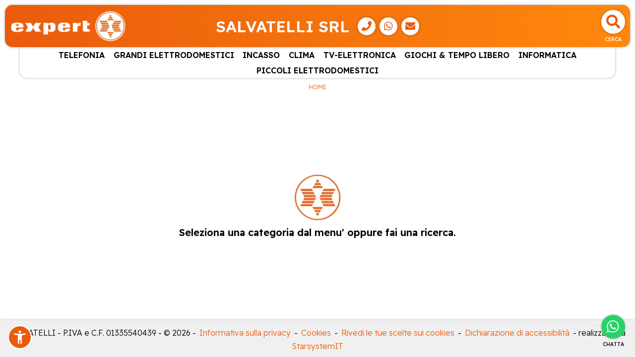

--- FILE ---
content_type: text/html; charset=UTF-8
request_url: https://salvatelli.gaernet.it/catalogo/piccoli-elettrodomestici/caffe
body_size: 20762
content:
<!DOCTYPE html>
<html lang="it-IT">

<head>
    

<!-- Google Tag Manager -->
<script>(function(w,d,s,l,i){w[l]=w[l]||[];w[l].push({'gtm.start':
new Date().getTime(),event:'gtm.js'});var f=d.getElementsByTagName(s)[0],
j=d.createElement(s),dl=l!='dataLayer'?'&l='+l:'';j.async=true;j.src=
'https://www.googletagmanager.com/gtm.js?id='+i+dl;f.parentNode.insertBefore(j,f);
})(window,document,'script','dataLayer','GTM-K2P3L3VR');</script>
<!-- End Google Tag Manager -->


<meta http-equiv='X-UA-Compatible' content='IE=edge'>
<meta meta name="viewport" content="width=device-width, initial-scale=1">
<title>Salvatelli srl | Catalogo | Expert </title>


<link rel="alternate" hreflang="it" href="https://salvatelli.gaernet.it" />
<meta name="description" content=" | Catalogo" />
<link rel="canonical" href="https://salvatelli.gaernet.it/catalogo/piccoli-elettrodomestici/caffe" />

<meta name="theme-color" content="#ea5b0c" />

<meta property="og:title" content="Salvatelli srl | Catalogo | Expert " />
<meta property="og:description" content=" | Catalogo" />
<meta property="og:url" content="https://salvatelli.gaernet.it/catalogo/piccoli-elettrodomestici/caffe" />
        <meta property='og:image' content='https://salvatelli.gaernet.it/homepage/images/Logo2EXP.png' />
        <meta property='og:image:secure_url' content='https://salvatelli.gaernet.it/homepage/images/Logo2EXP.png' /> 
        <meta property='og:image:type' content='image/png' /><link rel='shortcut icon' href='/iconified/favicon.ico' type='image/x-icon' />
<link rel="apple-touch-icon" href="/iconified/apple-touch-icon.png" />
<link rel="apple-touch-icon" sizes="57x57" href="/iconified/apple-touch-icon-57x57.png" />
<link rel="apple-touch-icon" sizes="72x72" href="/iconified/apple-touch-icon-72x72.png" />
<link rel="apple-touch-icon" sizes="76x76" href="/iconified/apple-touch-icon-76x76.png" />
<link rel="apple-touch-icon" sizes="114x114" href="/iconified/apple-touch-icon-114x114.png" />
<link rel="apple-touch-icon" sizes="120x120" href="/iconified/apple-touch-icon-120x120.png" />
<link rel="apple-touch-icon" sizes="144x144" href="/iconified/apple-touch-icon-144x144.png" />
<link rel="apple-touch-icon" sizes="152x152" href="/iconified/apple-touch-icon-152x152.png" />
<link rel="apple-touch-icon" sizes="180x180" href="/iconified/apple-touch-icon-180x180.png" />

<link href="https://cdn.jsdelivr.net/npm/bootstrap@5.0.2/dist/css/bootstrap.min.css" rel="stylesheet" integrity="sha384-EVSTQN3/azprG1Anm3QDgpJLIm9Nao0Yz1ztcQTwFspd3yD65VohhpuuCOmLASjC" crossorigin="anonymous">
<link rel="stylesheet" href="https://cdnjs.cloudflare.com/ajax/libs/font-awesome/5.1.0/css/all.css" integrity="sha512-ajhUYg8JAATDFejqbeN7KbF2zyPbbqz04dgOLyGcYEk/MJD3V+HJhJLKvJ2VVlqrr4PwHeGTTWxbI+8teA7snw==" crossorigin="anonymous" referrerpolicy="no-referrer" />
<link rel="stylesheet" href="/js/nouislider/dist/nouislider.min.css">
<link rel="stylesheet" href="/js/jquery-confirm/jquery-confirm.min.css">
<link rel="stylesheet" href="/js/jquery-select2/jquery.select2.min.css">


<link rel="stylesheet" href="/css/new_style.css?31012026012701" />
<link rel="stylesheet" href="/css/new_style_include.css.php?insegna=EXP" />

</head>

<body id="catalogo">

    <!-- Google Tag Manager (noscript) -->
<noscript><iframe src="https://www.googletagmanager.com/ns.html?id=GTM-K2P3L3VR" height="0" width="0" style="display:none;visibility:hidden"></iframe></noscript>
<!-- End Google Tag Manager (noscript) -->
<div id="header">
    <div id="site-header" class="animated EXP">
        <div class="header-logo">
            <a href='/'>
                                <img src='/homepage/images/LogoEXP.png' alt='SALVATELLI' class='logo'/>
            </a>
        </div>
        <div class="header-titolo desktoponly">
            <span class="titolo-puv">Salvatelli srl</span><span class="contatti-puv"><a class="header-button" data-event-name="click_whats_app_phone_buttons" data-event-category="contacts" data-event-label="puv_header_phone_button_click:example.com" data-event-value="1" href="tel:0733 202321" target="_blank" aria-label="Telefono">
                            <i class="fa fa-phone" aria-hidden="true"></i>
                        </a><a class="header-button" data-event-name="click_whats_app_phone_buttons" data-event-category="contacts" data-event-label="puv_header_whats_app_button_click:example.com" data-event-value="1" href="https://api.whatsapp.com/send?phone=390733202321" target="_blank" aria-label="WhatsApp">
            <i class="fab fa-whatsapp" aria-hidden="true"></i>
        </a><a class="header-button" data-bs-toggle="modal" data-bs-target="#modalMail" data-bs-backdrop="static" data-bs-keyboard="false" onclick="setProduct(null,'')"><i class="fa fa-envelope" aria-hidden="true"></i></a></span>        </div>
        <div class="header-buttons">
            <div class="header-button search" data-bs-toggle="modal" data-bs-target="#search-modal" title="Cerca">
                <i class="fas fa-search" aria-hidden="true"></i>
                <span>Cerca</span>
            </div>
                                                <button id="button_menu_tablet" class="header-button mobileonly" onclick="open_menu();">
                <i class="fa fa-list" aria-hidden="true"></i>
                <span>Menu</span>
            </button>
        </div>
    </div>

    <div id="site-hader-bottom" class="mobileonly">
        <span class="titolo-puv">Salvatelli srl</span>    </div>
            <div id='categorie-header'>
            <div class="title-header mobileonly">
                <span class="title-modal">
                    <i class="fa fa-list" aria-hidden="true"></i>Menu
                </span>
                <button class="close_menu header-button" onclick="close_menu();">
                    <i class="fa fa-times" aria-hidden="true"></i>
                    <span>Chiudi</span>
              </button>
            </div>
            <ul class='categorie-container'>
                                <li class='categoria'>
                    <a href="#" data-bs-toggle="dropdown">TELEFONIA</a>
                    <ul class='subcategorie-container dropdown-menu'>
                            <li class="subcategoria">
                <a href='/catalogo/telefonia/telefonia-mobile' onclick='return selDest(this);'>TELEFONIA MOBILE</a>
                <ul class="subsubcategorie-container">
                                        <li class="subsubcategoria">
                <a href='/catalogo/telefonia/telefonia-mobile/smart-phone' onclick='return selDest(this);'>SMART PHONE</a>
                            </li>            <li class="subsubcategoria">
                <a href='/catalogo/telefonia/telefonia-mobile/telefoni-cellulari' onclick='return selDest(this);'>TELEFONI CELLULARI</a>
                            </li>
                        </ul>
            </li>            <li class="subcategoria">
                <a href='/catalogo/telefonia/telefonia-fissa' onclick='return selDest(this);'>TELEFONIA FISSA</a>
                <ul class="subsubcategorie-container">
                                        <li class="subsubcategoria">
                <a href='/catalogo/telefonia/telefonia-fissa/apparecchi-fissi' onclick='return selDest(this);'>APPARECCHI FISSI</a>
                            </li>            <li class="subsubcategoria">
                <a href='/catalogo/telefonia/telefonia-fissa/cordless-e-cornette-aggiuntive' onclick='return selDest(this);'>CORDLESS  E CORNETTE AGGIUNTIVE</a>
                            </li>
                        </ul>
            </li>            <li class="subcategoria">
                <a href='/catalogo/telefonia/altri-apparati' onclick='return selDest(this);'>ALTRI APPARATI</a>
                <ul class="subsubcategorie-container">
                                        <li class="subsubcategoria">
                <a href='/catalogo/telefonia/altri-apparati/smart-watch' onclick='return selDest(this);'>SMART WATCH</a>
                            </li>
                        </ul>
            </li>            <li class="subcategoria">
                <a href='/catalogo/telefonia/accessori-telefonia' onclick='return selDest(this);'>ACCESSORI TELEFONIA</a>
                <ul class="subsubcategorie-container">
                                        <li class="subsubcategoria">
                <a href='/catalogo/telefonia/accessori-telefonia/auricolari' onclick='return selDest(this);'>AURICOLARI</a>
                            </li>            <li class="subsubcategoria">
                <a href='/catalogo/telefonia/accessori-telefonia/caricabatterie' onclick='return selDest(this);'>CARICABATTERIE</a>
                            </li>            <li class="subsubcategoria">
                <a href='/catalogo/telefonia/accessori-telefonia/cavi-adattatori' onclick='return selDest(this);'>CAVI ADATTATORI</a>
                            </li>            <li class="subsubcategoria">
                <a href='/catalogo/telefonia/accessori-telefonia/cover-custodie' onclick='return selDest(this);'>COVER-CUSTODIE</a>
                            </li>            <li class="subsubcategoria">
                <a href='/catalogo/telefonia/accessori-telefonia/power-bank' onclick='return selDest(this);'>POWER BANK</a>
                            </li>            <li class="subsubcategoria">
                <a href='/catalogo/telefonia/accessori-telefonia/varie' onclick='return selDest(this);'>VARIE</a>
                            </li>            <li class="subsubcategoria">
                <a href='/catalogo/telefonia/accessori-telefonia/accessori-telefonia-fissa' onclick='return selDest(this);'>ACCESSORI TELEFONIA FISSA</a>
                            </li>
                        </ul>
            </li>
                    </ul>
    </li>                <li class='categoria'>
                    <a href="#" data-bs-toggle="dropdown">GRANDI ELETTRODOMESTICI</a>
                    <ul class='subcategorie-container dropdown-menu'>
                            <li class="subcategoria">
                <a href='/catalogo/grandi-elettrodomestici/lavatrici' onclick='return selDest(this);'>LAVATRICI</a>
                <ul class="subsubcategorie-container">
                                        <li class="subsubcategoria">
                <a href='/catalogo/grandi-elettrodomestici/lavatrici/lavatrici-carico-frontale' onclick='return selDest(this);'>LAVATRICI CARICO FRONTALE</a>
                            </li>            <li class="subsubcategoria">
                <a href='/catalogo/grandi-elettrodomestici/lavatrici/lavatrici-profondita-ridotta' onclick='return selDest(this);'>LAVATRICI PROFONDITA' RIDOTTA</a>
                            </li>            <li class="subsubcategoria">
                <a href='/catalogo/grandi-elettrodomestici/lavatrici/lavatrici-carico-dallalto' onclick='return selDest(this);'>LAVATRICI CARICO DALL'ALTO</a>
                            </li>
                        </ul>
            </li>            <li class="subcategoria">
                <a href='/catalogo/grandi-elettrodomestici/lavasciuga' onclick='return selDest(this);'>LAVASCIUGA</a>
                <ul class="subsubcategorie-container">
                                        <li class="subsubcategoria">
                <a href='/catalogo/grandi-elettrodomestici/lavasciuga/lavasciuga-carico-frontale' onclick='return selDest(this);'>LAVASCIUGA CARICO FRONTALE</a>
                            </li>            <li class="subsubcategoria">
                <a href='/catalogo/grandi-elettrodomestici/lavasciuga/lavasciuga-stretta' onclick='return selDest(this);'>LAVASCIUGA STRETTA</a>
                            </li>
                        </ul>
            </li>            <li class="subcategoria">
                <a href='/catalogo/grandi-elettrodomestici/asciugatrici' onclick='return selDest(this);'>ASCIUGATRICI</a>
                <ul class="subsubcategorie-container">
                                        <li class="subsubcategoria">
                <a href='/catalogo/grandi-elettrodomestici/asciugatrici/asciugatrici-pompa-di-calore' onclick='return selDest(this);'>ASCIUGATRICI POMPA DI CALORE</a>
                            </li>
                        </ul>
            </li>            <li class="subcategoria">
                <a href='/catalogo/grandi-elettrodomestici/lavastoviglie' onclick='return selDest(this);'>LAVASTOVIGLIE</a>
                <ul class="subsubcategorie-container">
                                        <li class="subsubcategoria">
                <a href='/catalogo/grandi-elettrodomestici/lavastoviglie/lavastoviglie-slim' onclick='return selDest(this);'>LAVASTOVIGLIE SLIM</a>
                            </li>            <li class="subsubcategoria">
                <a href='/catalogo/grandi-elettrodomestici/lavastoviglie/lavastoviglie-standard' onclick='return selDest(this);'>LAVASTOVIGLIE STANDARD</a>
                            </li>            <li class="subsubcategoria">
                <a href='/catalogo/grandi-elettrodomestici/lavastoviglie/lavastoviglie-sottopianoappoggio' onclick='return selDest(this);'>LAVASTOVIGLIE SOTTOPIANO/APPOGGIO</a>
                            </li>
                        </ul>
            </li>            <li class="subcategoria">
                <a href='/catalogo/grandi-elettrodomestici/frigoriferi' onclick='return selDest(this);'>FRIGORIFERI</a>
                <ul class="subsubcategorie-container">
                                        <li class="subsubcategoria">
                <a href='/catalogo/grandi-elettrodomestici/frigoriferi/frigoriferi-combinati' onclick='return selDest(this);'>FRIGORIFERI COMBINATI</a>
                            </li>            <li class="subsubcategoria">
                <a href='/catalogo/grandi-elettrodomestici/frigoriferi/side-by-side' onclick='return selDest(this);'>SIDE BY SIDE</a>
                            </li>            <li class="subsubcategoria">
                <a href='/catalogo/grandi-elettrodomestici/frigoriferi/frigoriferi-a-1porta' onclick='return selDest(this);'>FRIGORIFERI A 1PORTA</a>
                            </li>            <li class="subsubcategoria">
                <a href='/catalogo/grandi-elettrodomestici/frigoriferi/frigoriferi-a-2porte' onclick='return selDest(this);'>FRIGORIFERI A 2PORTE</a>
                            </li>            <li class="subsubcategoria">
                <a href='/catalogo/grandi-elettrodomestici/frigoriferi/frigoriferi-a-3porteoltre' onclick='return selDest(this);'>FRIGORIFERI A 3PORTE/OLTRE</a>
                            </li>            <li class="subsubcategoria">
                <a href='/catalogo/grandi-elettrodomestici/frigoriferi/frigoriferi-da-tavolosottotavolo' onclick='return selDest(this);'>FRIGORIFERI DA TAVOLO/SOTTOTAVOLO</a>
                            </li>            <li class="subsubcategoria">
                <a href='/catalogo/grandi-elettrodomestici/frigoriferi/cantine' onclick='return selDest(this);'>CANTINE</a>
                            </li>
                        </ul>
            </li>            <li class="subcategoria">
                <a href='/catalogo/grandi-elettrodomestici/congelatori' onclick='return selDest(this);'>CONGELATORI</a>
                <ul class="subsubcategorie-container">
                                        <li class="subsubcategoria">
                <a href='/catalogo/grandi-elettrodomestici/congelatori/congelatori-orizzontali' onclick='return selDest(this);'>CONGELATORI ORIZZONTALI</a>
                            </li>            <li class="subsubcategoria">
                <a href='/catalogo/grandi-elettrodomestici/congelatori/congelatori-verticali' onclick='return selDest(this);'>CONGELATORI VERTICALI</a>
                            </li>
                        </ul>
            </li>            <li class="subcategoria">
                <a href='/catalogo/grandi-elettrodomestici/cucine' onclick='return selDest(this);'>CUCINE</a>
                <ul class="subsubcategorie-container">
                                        <li class="subsubcategoria">
                <a href='/catalogo/grandi-elettrodomestici/cucine/cucine-forno-a-gas' onclick='return selDest(this);'>CUCINE FORNO A GAS</a>
                            </li>            <li class="subsubcategoria">
                <a href='/catalogo/grandi-elettrodomestici/cucine/cucine-forno-elettrico' onclick='return selDest(this);'>CUCINE FORNO ELETTRICO</a>
                            </li>
                        </ul>
            </li>            <li class="subcategoria">
                <a href='/catalogo/grandi-elettrodomestici/accessori-ged' onclick='return selDest(this);'>ACCESSORI GED</a>
                <ul class="subsubcategorie-container">
                                        <li class="subsubcategoria">
                <a href='/catalogo/grandi-elettrodomestici/accessori-ged/accessori-frigoriferi' onclick='return selDest(this);'>ACCESSORI FRIGORIFERI</a>
                            </li>            <li class="subsubcategoria">
                <a href='/catalogo/grandi-elettrodomestici/accessori-ged/accessori-lavatrici' onclick='return selDest(this);'>ACCESSORI LAVATRICI</a>
                            </li>            <li class="subsubcategoria">
                <a href='/catalogo/grandi-elettrodomestici/accessori-ged/accessori-asciugatrici' onclick='return selDest(this);'>ACCESSORI ASCIUGATRICI</a>
                            </li>            <li class="subsubcategoria">
                <a href='/catalogo/grandi-elettrodomestici/accessori-ged/accessori-lavastoviglie' onclick='return selDest(this);'>ACCESSORI LAVASTOVIGLIE</a>
                            </li>            <li class="subsubcategoria">
                <a href='/catalogo/grandi-elettrodomestici/accessori-ged/accessori-cucine' onclick='return selDest(this);'>ACCESSORI CUCINE</a>
                            </li>
                        </ul>
            </li>
                    </ul>
    </li>                <li class='categoria'>
                    <a href="#" data-bs-toggle="dropdown">INCASSO</a>
                    <ul class='subcategorie-container dropdown-menu'>
                            <li class="subcategoria">
                <a href='/catalogo/incasso/frigoriferi-incasso' onclick='return selDest(this);'>FRIGORIFERI INCASSO</a>
                <ul class="subsubcategorie-container">
                                        <li class="subsubcategoria">
                <a href='/catalogo/incasso/frigoriferi-incasso/frigoriferi-combinati-incasso' onclick='return selDest(this);'>FRIGORIFERI COMBINATI INCASSO</a>
                            </li>            <li class="subsubcategoria">
                <a href='/catalogo/incasso/frigoriferi-incasso/frigoriferi-1porta-incasso' onclick='return selDest(this);'>FRIGORIFERI 1PORTA INCASSO</a>
                            </li>            <li class="subsubcategoria">
                <a href='/catalogo/incasso/frigoriferi-incasso/frigoriferi-da-tavolosottotavol-incasso' onclick='return selDest(this);'>FRIGORIFERI DA TAVOLO/SOTTOTAVOL INCASSO</a>
                            </li>            <li class="subsubcategoria">
                <a href='/catalogo/incasso/frigoriferi-incasso/frigoriferi-2porta-incasso' onclick='return selDest(this);'>FRIGORIFERI 2PORTA INCASSO</a>
                            </li>
                        </ul>
            </li>            <li class="subcategoria">
                <a href='/catalogo/incasso/congelatori-incasso' onclick='return selDest(this);'>CONGELATORI INCASSO</a>
                <ul class="subsubcategorie-container">
                                        <li class="subsubcategoria">
                <a href='/catalogo/incasso/congelatori-incasso/congelatori-incasso' onclick='return selDest(this);'>CONGELATORI INCASSO</a>
                            </li>
                        </ul>
            </li>            <li class="subcategoria">
                <a href='/catalogo/incasso/forni-incasso' onclick='return selDest(this);'>FORNI INCASSO</a>
                <ul class="subsubcategorie-container">
                                        <li class="subsubcategoria">
                <a href='/catalogo/incasso/forni-incasso/forno-inc-elettrico-multif' onclick='return selDest(this);'>FORNO INC ELETTRICO MULTIF</a>
                            </li>            <li class="subsubcategoria">
                <a href='/catalogo/incasso/forni-incasso/forno-inc-solo-microonde' onclick='return selDest(this);'>FORNO INC SOLO MICROONDE</a>
                            </li>
                        </ul>
            </li>            <li class="subcategoria">
                <a href='/catalogo/incasso/piani-cottura-incasso' onclick='return selDest(this);'>PIANI COTTURA INCASSO</a>
                <ul class="subsubcategorie-container">
                                        <li class="subsubcategoria">
                <a href='/catalogo/incasso/piani-cottura-incasso/piani-cottura-gas' onclick='return selDest(this);'>PIANI COTTURA GAS</a>
                            </li>            <li class="subsubcategoria">
                <a href='/catalogo/incasso/piani-cottura-incasso/piani-cottura-elettrico' onclick='return selDest(this);'>PIANI COTTURA ELETTRICO</a>
                            </li>            <li class="subsubcategoria">
                <a href='/catalogo/incasso/piani-cottura-incasso/piani-cottura-induzione' onclick='return selDest(this);'>PIANI COTTURA INDUZIONE</a>
                            </li>
                        </ul>
            </li>            <li class="subcategoria">
                <a href='/catalogo/incasso/lavastoviglie-incasso' onclick='return selDest(this);'>LAVASTOVIGLIE INCASSO</a>
                <ul class="subsubcategorie-container">
                                        <li class="subsubcategoria">
                <a href='/catalogo/incasso/lavastoviglie-incasso/lavastov-inc-slim-fino-45cm' onclick='return selDest(this);'>LAVASTOV INC SLIM - FINO 45CM</a>
                            </li>            <li class="subsubcategoria">
                <a href='/catalogo/incasso/lavastoviglie-incasso/lavastov-inc-standard-solo-60cm' onclick='return selDest(this);'>LAVASTOV INC STANDARD - SOLO 60CM</a>
                            </li>
                        </ul>
            </li>            <li class="subcategoria">
                <a href='/catalogo/incasso/lavatrici-incasso' onclick='return selDest(this);'>LAVATRICI INCASSO</a>
                <ul class="subsubcategorie-container">
                                        <li class="subsubcategoria">
                <a href='/catalogo/incasso/lavatrici-incasso/lavatrici-incasso' onclick='return selDest(this);'>LAVATRICI INCASSO</a>
                            </li>
                        </ul>
            </li>            <li class="subcategoria">
                <a href='/catalogo/incasso/lavasciuga-incasso' onclick='return selDest(this);'>LAVASCIUGA INCASSO</a>
                <ul class="subsubcategorie-container">
                                        <li class="subsubcategoria">
                <a href='/catalogo/incasso/lavasciuga-incasso/lavasciuga-incasso' onclick='return selDest(this);'>LAVASCIUGA INCASSO</a>
                            </li>
                        </ul>
            </li>            <li class="subcategoria">
                <a href='/catalogo/incasso/cappe-cucina' onclick='return selDest(this);'>CAPPE CUCINA</a>
                <ul class="subsubcategorie-container">
                                        <li class="subsubcategoria">
                <a href='/catalogo/incasso/cappe-cucina/cappe-arredo-a-parete' onclick='return selDest(this);'>CAPPE ARREDO A PARETE</a>
                            </li>            <li class="subsubcategoria">
                <a href='/catalogo/incasso/cappe-cucina/cappe-ad-incasso-integrate' onclick='return selDest(this);'>CAPPE AD INCASSO INTEGRATE</a>
                            </li>
                        </ul>
            </li>            <li class="subcategoria">
                <a href='/catalogo/incasso/lavelli' onclick='return selDest(this);'>LAVELLI</a>
                <ul class="subsubcategorie-container">
                                        <li class="subsubcategoria">
                <a href='/catalogo/incasso/lavelli/lavelli-inox' onclick='return selDest(this);'>LAVELLI INOX</a>
                            </li>            <li class="subsubcategoria">
                <a href='/catalogo/incasso/lavelli/lavelli-sintetici' onclick='return selDest(this);'>LAVELLI SINTETICI</a>
                            </li>
                        </ul>
            </li>            <li class="subcategoria">
                <a href='/catalogo/incasso/accessori-incasso' onclick='return selDest(this);'>ACCESSORI INCASSO</a>
                <ul class="subsubcategorie-container">
                                        <li class="subsubcategoria">
                <a href='/catalogo/incasso/accessori-incasso/accessori-inc-piani-cottura' onclick='return selDest(this);'>ACCESSORI INC PIANI COTTURA</a>
                            </li>            <li class="subsubcategoria">
                <a href='/catalogo/incasso/accessori-incasso/accessori-inc-cappe' onclick='return selDest(this);'>ACCESSORI INC CAPPE</a>
                            </li>            <li class="subsubcategoria">
                <a href='/catalogo/incasso/accessori-incasso/accessori-inc-forni' onclick='return selDest(this);'>ACCESSORI INC FORNI</a>
                            </li>            <li class="subsubcategoria">
                <a href='/catalogo/incasso/accessori-incasso/accessori-inc-lavelli' onclick='return selDest(this);'>ACCESSORI INC LAVELLI</a>
                            </li>
                        </ul>
            </li>
                    </ul>
    </li>                <li class='categoria'>
                    <a href="#" data-bs-toggle="dropdown">CLIMA</a>
                    <ul class='subcategorie-container dropdown-menu'>
                            <li class="subcategoria">
                <a href='/catalogo/clima/condizionamento-fisso' onclick='return selDest(this);'>CONDIZIONAMENTO FISSO</a>
                <ul class="subsubcategorie-container">
                                        <li class="subsubcategoria">
                <a href='/catalogo/clima/condizionamento-fisso/kit-condizionamento-fisso' onclick='return selDest(this);'>KIT CONDIZIONAMENTO FISSO</a>
                            </li>
                        </ul>
            </li>            <li class="subcategoria">
                <a href='/catalogo/clima/aria-condizionata' onclick='return selDest(this);'>ARIA CONDIZIONATA</a>
                <ul class="subsubcategorie-container">
                                        <li class="subsubcategoria">
                <a href='/catalogo/clima/aria-condizionata/portatile-aria-condizionata' onclick='return selDest(this);'>PORTATILE ARIA CONDIZIONATA</a>
                            </li>
                        </ul>
            </li>            <li class="subcategoria">
                <a href='/catalogo/clima/trattamento-aria' onclick='return selDest(this);'>TRATTAMENTO ARIA</a>
                <ul class="subsubcategorie-container">
                                        <li class="subsubcategoria">
                <a href='/catalogo/clima/trattamento-aria/deumidificatore' onclick='return selDest(this);'>DEUMIDIFICATORE</a>
                            </li>            <li class="subsubcategoria">
                <a href='/catalogo/clima/trattamento-aria/umidificatore' onclick='return selDest(this);'>UMIDIFICATORE</a>
                            </li>            <li class="subsubcategoria">
                <a href='/catalogo/clima/trattamento-aria/purificatoriionizzatori' onclick='return selDest(this);'>PURIFICATORI/IONIZZATORI</a>
                            </li>
                        </ul>
            </li>            <li class="subcategoria">
                <a href='/catalogo/clima/ventilazione' onclick='return selDest(this);'>VENTILAZIONE</a>
                <ul class="subsubcategorie-container">
                                        <li class="subsubcategoria">
                <a href='/catalogo/clima/ventilazione/ventilazione-tavolo' onclick='return selDest(this);'>VENTILAZIONE TAVOLO</a>
                            </li>            <li class="subsubcategoria">
                <a href='/catalogo/clima/ventilazione/ventilazione-piantana' onclick='return selDest(this);'>VENTILAZIONE PIANTANA</a>
                            </li>            <li class="subsubcategoria">
                <a href='/catalogo/clima/ventilazione/ventilazione-soffitto' onclick='return selDest(this);'>VENTILAZIONE SOFFITTO</a>
                            </li>            <li class="subsubcategoria">
                <a href='/catalogo/clima/ventilazione/ventilazione-a-torre' onclick='return selDest(this);'>VENTILAZIONE A TORRE</a>
                            </li>
                        </ul>
            </li>            <li class="subcategoria">
                <a href='/catalogo/clima/riscaldamento' onclick='return selDest(this);'>RISCALDAMENTO</a>
                <ul class="subsubcategorie-container">
                                        <li class="subsubcategoria">
                <a href='/catalogo/clima/riscaldamento/radiatori-olio' onclick='return selDest(this);'>RADIATORI OLIO</a>
                            </li>            <li class="subsubcategoria">
                <a href='/catalogo/clima/riscaldamento/termoventilatori' onclick='return selDest(this);'>TERMOVENTILATORI</a>
                            </li>            <li class="subsubcategoria">
                <a href='/catalogo/clima/riscaldamento/termoconvettori' onclick='return selDest(this);'>TERMOCONVETTORI</a>
                            </li>            <li class="subsubcategoria">
                <a href='/catalogo/clima/riscaldamento/stufe-a-combustibile' onclick='return selDest(this);'>STUFE A COMBUSTIBILE</a>
                            </li>            <li class="subsubcategoria">
                <a href='/catalogo/clima/riscaldamento/stufe-elettriche' onclick='return selDest(this);'>STUFE ELETTRICHE</a>
                            </li>            <li class="subsubcategoria">
                <a href='/catalogo/clima/riscaldamento/caminetto-elettrico' onclick='return selDest(this);'>CAMINETTO ELETTRICO</a>
                            </li>            <li class="subsubcategoria">
                <a href='/catalogo/clima/riscaldamento/termocopertescaldini' onclick='return selDest(this);'>TERMOCOPERTE/SCALDINI</a>
                            </li>            <li class="subsubcategoria">
                <a href='/catalogo/clima/riscaldamento/altri-apparati-riscaldamento' onclick='return selDest(this);'>ALTRI APPARATI RISCALDAMENTO</a>
                            </li>
                        </ul>
            </li>            <li class="subcategoria">
                <a href='/catalogo/clima/dissuasori-animali' onclick='return selDest(this);'>DISSUASORI  ANIMALI</a>
                <ul class="subsubcategorie-container">
                                        <li class="subsubcategoria">
                <a href='/catalogo/clima/dissuasori-animali/zanzariere' onclick='return selDest(this);'>ZANZARIERE</a>
                            </li>            <li class="subsubcategoria">
                <a href='/catalogo/clima/dissuasori-animali/altri-dissuasori-animali' onclick='return selDest(this);'>ALTRI DISSUASORI ANIMALI</a>
                            </li>
                        </ul>
            </li>            <li class="subcategoria">
                <a href='/catalogo/clima/trattamento-acqua' onclick='return selDest(this);'>TRATTAMENTO ACQUA</a>
                <ul class="subsubcategorie-container">
                                        <li class="subsubcategoria">
                <a href='/catalogo/clima/trattamento-acqua/scaldabagno' onclick='return selDest(this);'>SCALDABAGNO</a>
                            </li>
                        </ul>
            </li>            <li class="subcategoria">
                <a href='/catalogo/clima/accessori-climatizzazione' onclick='return selDest(this);'>ACCESSORI CLIMATIZZAZIONE</a>
                <ul class="subsubcategorie-container">
                                        <li class="subsubcategoria">
                <a href='/catalogo/clima/accessori-climatizzazione/accessori-condizionamento' onclick='return selDest(this);'>ACCESSORI CONDIZIONAMENTO</a>
                            </li>            <li class="subsubcategoria">
                <a href='/catalogo/clima/accessori-climatizzazione/altri-accessori-home-comfort' onclick='return selDest(this);'>ALTRI ACCESSORI HOME COMFORT</a>
                            </li>
                        </ul>
            </li>
                    </ul>
    </li>                <li class='categoria'>
                    <a href="#" data-bs-toggle="dropdown">TV-ELETTRONICA</a>
                    <ul class='subcategorie-container dropdown-menu'>
                            <li class="subcategoria">
                <a href='/catalogo/tv-elettronica/tv' onclick='return selDest(this);'>TV</a>
                <ul class="subsubcategorie-container">
                                        <li class="subsubcategoria">
                <a href='/catalogo/tv-elettronica/tv/tv-led' onclick='return selDest(this);'>TV LED</a>
                            </li>            <li class="subsubcategoria">
                <a href='/catalogo/tv-elettronica/tv/tv-oled' onclick='return selDest(this);'>TV OLED</a>
                            </li>
                        </ul>
            </li>            <li class="subcategoria">
                <a href='/catalogo/tv-elettronica/video' onclick='return selDest(this);'>VIDEO</a>
                <ul class="subsubcategorie-container">
                                        <li class="subsubcategoria">
                <a href='/catalogo/tv-elettronica/video/videoproiettori' onclick='return selDest(this);'>VIDEOPROIETTORI</a>
                            </li>            <li class="subsubcategoria">
                <a href='/catalogo/tv-elettronica/video/blu-ray-lettore' onclick='return selDest(this);'>BLU RAY LETTORE</a>
                            </li>            <li class="subsubcategoria">
                <a href='/catalogo/tv-elettronica/video/dvd-lettore' onclick='return selDest(this);'>DVD LETTORE</a>
                            </li>            <li class="subsubcategoria">
                <a href='/catalogo/tv-elettronica/video/videocamere' onclick='return selDest(this);'>VIDEOCAMERE</a>
                            </li>            <li class="subsubcategoria">
                <a href='/catalogo/tv-elettronica/video/impianto-satellitare' onclick='return selDest(this);'>IMPIANTO SATELLITARE</a>
                            </li>            <li class="subsubcategoria">
                <a href='/catalogo/tv-elettronica/video/impianto-digitale-terrestre' onclick='return selDest(this);'>IMPIANTO DIGITALE TERRESTRE</a>
                            </li>            <li class="subsubcategoria">
                <a href='/catalogo/tv-elettronica/video/multi-media-connection' onclick='return selDest(this);'>MULTI MEDIA CONNECTION</a>
                            </li>
                        </ul>
            </li>            <li class="subcategoria">
                <a href='/catalogo/tv-elettronica/fotografia' onclick='return selDest(this);'>FOTOGRAFIA</a>
                <ul class="subsubcategorie-container">
                                        <li class="subsubcategoria">
                <a href='/catalogo/tv-elettronica/fotografia/fotografia-analogica' onclick='return selDest(this);'>FOTOGRAFIA ANALOGICA</a>
                            </li>            <li class="subsubcategoria">
                <a href='/catalogo/tv-elettronica/fotografia/fotografia-digitale' onclick='return selDest(this);'>FOTOGRAFIA DIGITALE</a>
                            </li>            <li class="subsubcategoria">
                <a href='/catalogo/tv-elettronica/fotografia/pellicole-usa-e-getta' onclick='return selDest(this);'>PELLICOLE-USA E GETTA</a>
                            </li>            <li class="subsubcategoria">
                <a href='/catalogo/tv-elettronica/fotografia/cornici-digitali' onclick='return selDest(this);'>CORNICI DIGITALI</a>
                            </li>
                        </ul>
            </li>            <li class="subcategoria">
                <a href='/catalogo/tv-elettronica/audio' onclick='return selDest(this);'>AUDIO</a>
                <ul class="subsubcategorie-container">
                                        <li class="subsubcategoria">
                <a href='/catalogo/tv-elettronica/audio/sistemi-hifi' onclick='return selDest(this);'>SISTEMI HIFI</a>
                            </li>            <li class="subsubcategoria">
                <a href='/catalogo/tv-elettronica/audio/home-cinema' onclick='return selDest(this);'>HOME CINEMA</a>
                            </li>            <li class="subsubcategoria">
                <a href='/catalogo/tv-elettronica/audio/comp-separate' onclick='return selDest(this);'>COMP SEPARATE</a>
                            </li>            <li class="subsubcategoria">
                <a href='/catalogo/tv-elettronica/audio/portatile' onclick='return selDest(this);'>PORTATILE</a>
                            </li>            <li class="subsubcategoria">
                <a href='/catalogo/tv-elettronica/audio/docking-station' onclick='return selDest(this);'>DOCKING STATION</a>
                            </li>
                        </ul>
            </li>            <li class="subcategoria">
                <a href='/catalogo/tv-elettronica/car' onclick='return selDest(this);'>CAR</a>
                <ul class="subsubcategorie-container">
                                        <li class="subsubcategoria">
                <a href='/catalogo/tv-elettronica/car/audio' onclick='return selDest(this);'>AUDIO</a>
                            </li>            <li class="subsubcategoria">
                <a href='/catalogo/tv-elettronica/car/vision' onclick='return selDest(this);'>VISION</a>
                            </li>
                        </ul>
            </li>            <li class="subcategoria">
                <a href='/catalogo/tv-elettronica/acc-elettronica-consumo' onclick='return selDest(this);'>ACC ELETTRONICA CONSUMO</a>
                <ul class="subsubcategorie-container">
                                        <li class="subsubcategoria">
                <a href='/catalogo/tv-elettronica/acc-elettronica-consumo/accessori-video' onclick='return selDest(this);'>ACCESSORI VIDEO</a>
                            </li>            <li class="subsubcategoria">
                <a href='/catalogo/tv-elettronica/acc-elettronica-consumo/accessori-fotografia' onclick='return selDest(this);'>ACCESSORI FOTOGRAFIA</a>
                            </li>            <li class="subsubcategoria">
                <a href='/catalogo/tv-elettronica/acc-elettronica-consumo/accessori-audio' onclick='return selDest(this);'>ACCESSORI AUDIO</a>
                            </li>            <li class="subsubcategoria">
                <a href='/catalogo/tv-elettronica/acc-elettronica-consumo/accessori-car' onclick='return selDest(this);'>ACCESSORI CAR</a>
                            </li>
                        </ul>
            </li>
                    </ul>
    </li>                <li class='categoria'>
                    <a href="#" data-bs-toggle="dropdown">GIOCHI & TEMPO LIBERO</a>
                    <ul class='subcategorie-container dropdown-menu'>
                            <li class="subcategoria">
                <a href='/catalogo/giochi-tempo-libero/playstation' onclick='return selDest(this);'>PLAYSTATION</a>
                <ul class="subsubcategorie-container">
                                        <li class="subsubcategoria">
                <a href='/catalogo/giochi-tempo-libero/playstation/playstation-5' onclick='return selDest(this);'>PLAYSTATION 5</a>
                            </li>            <li class="subsubcategoria">
                <a href='/catalogo/giochi-tempo-libero/playstation/giochi-playstation-5' onclick='return selDest(this);'>GIOCHI PLAYSTATION 5</a>
                            </li>            <li class="subsubcategoria">
                <a href='/catalogo/giochi-tempo-libero/playstation/accessori-playstation-5' onclick='return selDest(this);'>ACCESSORI PLAYSTATION 5</a>
                            </li>            <li class="subsubcategoria">
                <a href='/catalogo/giochi-tempo-libero/playstation/giochi-playstation-4' onclick='return selDest(this);'>GIOCHI PLAYSTATION 4</a>
                            </li>            <li class="subsubcategoria">
                <a href='/catalogo/giochi-tempo-libero/playstation/accessori-playstation-4' onclick='return selDest(this);'>ACCESSORI PLAYSTATION 4</a>
                            </li>            <li class="subsubcategoria">
                <a href='/catalogo/giochi-tempo-libero/playstation/giochi-playstation-3' onclick='return selDest(this);'>GIOCHI PLAYSTATION 3</a>
                            </li>
                        </ul>
            </li>            <li class="subcategoria">
                <a href='/catalogo/giochi-tempo-libero/xbox' onclick='return selDest(this);'>XBOX</a>
                <ul class="subsubcategorie-container">
                                        <li class="subsubcategoria">
                <a href='/catalogo/giochi-tempo-libero/xbox/giochi-xbox-series-xs' onclick='return selDest(this);'>GIOCHI XBOX SERIES X/S</a>
                            </li>            <li class="subsubcategoria">
                <a href='/catalogo/giochi-tempo-libero/xbox/accessori-xbox-series-xs' onclick='return selDest(this);'>ACCESSORI XBOX SERIES X/S</a>
                            </li>            <li class="subsubcategoria">
                <a href='/catalogo/giochi-tempo-libero/xbox/giochi-xbox-360' onclick='return selDest(this);'>GIOCHI XBOX 360</a>
                            </li>            <li class="subsubcategoria">
                <a href='/catalogo/giochi-tempo-libero/xbox/giochi-xbox-one' onclick='return selDest(this);'>GIOCHI XBOX ONE</a>
                            </li>            <li class="subsubcategoria">
                <a href='/catalogo/giochi-tempo-libero/xbox/accessori-xbox-one' onclick='return selDest(this);'>ACCESSORI XBOX ONE</a>
                            </li>
                        </ul>
            </li>            <li class="subcategoria">
                <a href='/catalogo/giochi-tempo-libero/nintendo' onclick='return selDest(this);'>NINTENDO</a>
                <ul class="subsubcategorie-container">
                                        <li class="subsubcategoria">
                <a href='/catalogo/giochi-tempo-libero/nintendo/nintendo-switch' onclick='return selDest(this);'>NINTENDO SWITCH</a>
                            </li>            <li class="subsubcategoria">
                <a href='/catalogo/giochi-tempo-libero/nintendo/giochi-nintendo-switch' onclick='return selDest(this);'>GIOCHI NINTENDO SWITCH</a>
                            </li>            <li class="subsubcategoria">
                <a href='/catalogo/giochi-tempo-libero/nintendo/accessori-nintendo-switch' onclick='return selDest(this);'>ACCESSORI NINTENDO SWITCH</a>
                            </li>            <li class="subsubcategoria">
                <a href='/catalogo/giochi-tempo-libero/nintendo/giochi-wii' onclick='return selDest(this);'>GIOCHI WII</a>
                            </li>            <li class="subsubcategoria">
                <a href='/catalogo/giochi-tempo-libero/nintendo/accessori-wii' onclick='return selDest(this);'>ACCESSORI WII</a>
                            </li>            <li class="subsubcategoria">
                <a href='/catalogo/giochi-tempo-libero/nintendo/giochi-nintendo-3ds' onclick='return selDest(this);'>GIOCHI NINTENDO 3DS</a>
                            </li>
                        </ul>
            </li>            <li class="subcategoria">
                <a href='/catalogo/giochi-tempo-libero/game' onclick='return selDest(this);'>GAME</a>
                <ul class="subsubcategorie-container">
                                        <li class="subsubcategoria">
                <a href='/catalogo/giochi-tempo-libero/game/cuffie-game' onclick='return selDest(this);'>CUFFIE GAME</a>
                            </li>            <li class="subsubcategoria">
                <a href='/catalogo/giochi-tempo-libero/game/schede-gioco-prepagate' onclick='return selDest(this);'>SCHEDE GIOCO PREPAGATE</a>
                            </li>
                        </ul>
            </li>            <li class="subcategoria">
                <a href='/catalogo/giochi-tempo-libero/droni' onclick='return selDest(this);'>DRONI</a>
                <ul class="subsubcategorie-container">
                                        <li class="subsubcategoria">
                <a href='/catalogo/giochi-tempo-libero/droni/droni' onclick='return selDest(this);'>DRONI</a>
                            </li>
                        </ul>
            </li>            <li class="subcategoria">
                <a href='/catalogo/giochi-tempo-libero/mobilita-elettrica' onclick='return selDest(this);'>MOBILITA ELETTRICA</a>
                <ul class="subsubcategorie-container">
                                        <li class="subsubcategoria">
                <a href='/catalogo/giochi-tempo-libero/mobilita-elettrica/mobilita-elettrica' onclick='return selDest(this);'>MOBILITA ELETTRICA</a>
                            </li>            <li class="subsubcategoria">
                <a href='/catalogo/giochi-tempo-libero/mobilita-elettrica/accessori-mobilita-elettrica' onclick='return selDest(this);'>ACCESSORI MOBILITA ELETTRICA</a>
                            </li>
                        </ul>
            </li>            <li class="subcategoria">
                <a href='/catalogo/giochi-tempo-libero/accessori-game' onclick='return selDest(this);'>ACCESSORI GAME</a>
                <ul class="subsubcategorie-container">
                                        <li class="subsubcategoria">
                <a href='/catalogo/giochi-tempo-libero/accessori-game/accessori-game' onclick='return selDest(this);'>ACCESSORI GAME</a>
                            </li>
                        </ul>
            </li>
                    </ul>
    </li>                <li class='categoria'>
                    <a href="#" data-bs-toggle="dropdown">INFORMATICA</a>
                    <ul class='subcategorie-container dropdown-menu'>
                            <li class="subcategoria">
                <a href='/catalogo/informatica/hardware' onclick='return selDest(this);'>HARDWARE</a>
                <ul class="subsubcategorie-container">
                                        <li class="subsubcategoria">
                <a href='/catalogo/informatica/hardware/monitor' onclick='return selDest(this);'>MONITOR</a>
                            </li>            <li class="subsubcategoria">
                <a href='/catalogo/informatica/hardware/notebookultra-mobile' onclick='return selDest(this);'>NOTEBOOK/ULTRA MOBILE</a>
                            </li>            <li class="subsubcategoria">
                <a href='/catalogo/informatica/hardware/desktop' onclick='return selDest(this);'>DESKTOP</a>
                            </li>            <li class="subsubcategoria">
                <a href='/catalogo/informatica/hardware/tablet' onclick='return selDest(this);'>TABLET</a>
                            </li>            <li class="subsubcategoria">
                <a href='/catalogo/informatica/hardware/ebook-reader' onclick='return selDest(this);'>EBOOK READER</a>
                            </li>
                        </ul>
            </li>            <li class="subcategoria">
                <a href='/catalogo/informatica/software' onclick='return selDest(this);'>SOFTWARE</a>
                <ul class="subsubcategorie-container">
                                        <li class="subsubcategoria">
                <a href='/catalogo/informatica/software/software-utility' onclick='return selDest(this);'>SOFTWARE UTILITY</a>
                            </li>            <li class="subsubcategoria">
                <a href='/catalogo/informatica/software/software-security' onclick='return selDest(this);'>SOFTWARE SECURITY</a>
                            </li>
                        </ul>
            </li>            <li class="subcategoria">
                <a href='/catalogo/informatica/componetistica' onclick='return selDest(this);'>COMPONETISTICA</a>
                <ul class="subsubcategorie-container">
                                        <li class="subsubcategoria">
                <a href='/catalogo/informatica/componetistica/ups' onclick='return selDest(this);'>UPS</a>
                            </li>            <li class="subsubcategoria">
                <a href='/catalogo/informatica/componetistica/hard-disk-esterno' onclick='return selDest(this);'>HARD DISK ESTERNO</a>
                            </li>            <li class="subsubcategoria">
                <a href='/catalogo/informatica/componetistica/masterizzatori-esterni' onclick='return selDest(this);'>MASTERIZZATORI ESTERNI</a>
                            </li>
                        </ul>
            </li>            <li class="subcategoria">
                <a href='/catalogo/informatica/recorder-media' onclick='return selDest(this);'>RECORDER MEDIA</a>
                <ul class="subsubcategorie-container">
                                        <li class="subsubcategoria">
                <a href='/catalogo/informatica/recorder-media/supporti-registrazione' onclick='return selDest(this);'>SUPPORTI REGISTRAZIONE</a>
                            </li>            <li class="subsubcategoria">
                <a href='/catalogo/informatica/recorder-media/memory-card' onclick='return selDest(this);'>MEMORY CARD</a>
                            </li>
                        </ul>
            </li>            <li class="subcategoria">
                <a href='/catalogo/informatica/periferiche' onclick='return selDest(this);'>PERIFERICHE</a>
                <ul class="subsubcategorie-container">
                                        <li class="subsubcategoria">
                <a href='/catalogo/informatica/periferiche/stampanti' onclick='return selDest(this);'>STAMPANTI</a>
                            </li>            <li class="subsubcategoria">
                <a href='/catalogo/informatica/periferiche/multifunzione' onclick='return selDest(this);'>MULTIFUNZIONE</a>
                            </li>
                        </ul>
            </li>            <li class="subcategoria">
                <a href='/catalogo/informatica/networking' onclick='return selDest(this);'>NETWORKING</a>
                <ul class="subsubcategorie-container">
                                        <li class="subsubcategoria">
                <a href='/catalogo/informatica/networking/communcation-card' onclick='return selDest(this);'>COMMUNCATION CARD</a>
                            </li>            <li class="subsubcategoria">
                <a href='/catalogo/informatica/networking/communication-device' onclick='return selDest(this);'>COMMUNICATION DEVICE</a>
                            </li>            <li class="subsubcategoria">
                <a href='/catalogo/informatica/networking/videocamera-ambiente-ip-cam' onclick='return selDest(this);'>VIDEOCAMERA AMBIENTE (IP CAM)</a>
                            </li>
                        </ul>
            </li>            <li class="subcategoria">
                <a href='/catalogo/informatica/accessori-informatica' onclick='return selDest(this);'>ACCESSORI INFORMATICA</a>
                <ul class="subsubcategorie-container">
                                        <li class="subsubcategoria">
                <a href='/catalogo/informatica/accessori-informatica/inputoutput-device' onclick='return selDest(this);'>INPUT/OUTPUT DEVICE</a>
                            </li>            <li class="subsubcategoria">
                <a href='/catalogo/informatica/accessori-informatica/trasporto-e-protezione' onclick='return selDest(this);'>TRASPORTO E PROTEZIONE</a>
                            </li>            <li class="subsubcategoria">
                <a href='/catalogo/informatica/accessori-informatica/altri-accessori' onclick='return selDest(this);'>ALTRI ACCESSORI</a>
                            </li>            <li class="subsubcategoria">
                <a href='/catalogo/informatica/accessori-informatica/calcolatricitraduttorietichettatrici' onclick='return selDest(this);'>CALCOLATRICI/TRADUTTORI/ETICHETTATRICI</a>
                            </li>
                        </ul>
            </li>            <li class="subcategoria">
                <a href='/catalogo/informatica/materiale-di-consumo' onclick='return selDest(this);'>MATERIALE DI CONSUMO</a>
                <ul class="subsubcategorie-container">
                                        <li class="subsubcategoria">
                <a href='/catalogo/informatica/materiale-di-consumo/cartucce' onclick='return selDest(this);'>CARTUCCE</a>
                            </li>            <li class="subsubcategoria">
                <a href='/catalogo/informatica/materiale-di-consumo/toner' onclick='return selDest(this);'>TONER</a>
                            </li>            <li class="subsubcategoria">
                <a href='/catalogo/informatica/materiale-di-consumo/carta' onclick='return selDest(this);'>CARTA</a>
                            </li>
                        </ul>
            </li>
                    </ul>
    </li>                <li class='categoria'>
                    <a href="#" data-bs-toggle="dropdown">PICCOLI ELETTRODOMESTICI</a>
                    <ul class='subcategorie-container dropdown-menu'>
                            <li class="subcategoria">
                <a href='/catalogo/piccoli-elettrodomestici/cottura-cibi' onclick='return selDest(this);'>COTTURA CIBI</a>
                <ul class="subsubcategorie-container">
                                        <li class="subsubcategoria">
                <a href='/catalogo/piccoli-elettrodomestici/cottura-cibi/forni-microonde' onclick='return selDest(this);'>FORNI MICROONDE</a>
                            </li>            <li class="subsubcategoria">
                <a href='/catalogo/piccoli-elettrodomestici/cottura-cibi/forni-elettrici' onclick='return selDest(this);'>FORNI ELETTRICI</a>
                            </li>            <li class="subsubcategoria">
                <a href='/catalogo/piccoli-elettrodomestici/cottura-cibi/multicooker' onclick='return selDest(this);'>MULTICOOKER</a>
                            </li>            <li class="subsubcategoria">
                <a href='/catalogo/piccoli-elettrodomestici/cottura-cibi/macchine-pane' onclick='return selDest(this);'>MACCHINE PANE</a>
                            </li>            <li class="subsubcategoria">
                <a href='/catalogo/piccoli-elettrodomestici/cottura-cibi/tostapanetostiere' onclick='return selDest(this);'>TOSTAPANE/TOSTIERE</a>
                            </li>            <li class="subsubcategoria">
                <a href='/catalogo/piccoli-elettrodomestici/cottura-cibi/barbeque--bistecchiere' onclick='return selDest(this);'>BARBEQUE / BISTECCHIERE</a>
                            </li>            <li class="subsubcategoria">
                <a href='/catalogo/piccoli-elettrodomestici/cottura-cibi/friggitrici--vaporiere' onclick='return selDest(this);'>FRIGGITRICI / VAPORIERE</a>
                            </li>            <li class="subsubcategoria">
                <a href='/catalogo/piccoli-elettrodomestici/cottura-cibi/altri-apparecchi-cottura' onclick='return selDest(this);'>ALTRI APPARECCHI COTTURA</a>
                            </li>
                        </ul>
            </li>            <li class="subcategoria">
                <a href='/catalogo/piccoli-elettrodomestici/preparazione-cibi' onclick='return selDest(this);'>PREPARAZIONE CIBI</a>
                <ul class="subsubcategorie-container">
                                        <li class="subsubcategoria">
                <a href='/catalogo/piccoli-elettrodomestici/preparazione-cibi/robot-cucina' onclick='return selDest(this);'>ROBOT CUCINA</a>
                            </li>            <li class="subsubcategoria">
                <a href='/catalogo/piccoli-elettrodomestici/preparazione-cibi/frullatori-immersione' onclick='return selDest(this);'>FRULLATORI IMMERSIONE</a>
                            </li>            <li class="subsubcategoria">
                <a href='/catalogo/piccoli-elettrodomestici/preparazione-cibi/frullatori' onclick='return selDest(this);'>FRULLATORI</a>
                            </li>            <li class="subsubcategoria">
                <a href='/catalogo/piccoli-elettrodomestici/preparazione-cibi/estrattori--centrifughe' onclick='return selDest(this);'>ESTRATTORI / CENTRIFUGHE</a>
                            </li>            <li class="subsubcategoria">
                <a href='/catalogo/piccoli-elettrodomestici/preparazione-cibi/spremiagrumi' onclick='return selDest(this);'>SPREMIAGRUMI</a>
                            </li>            <li class="subsubcategoria">
                <a href='/catalogo/piccoli-elettrodomestici/preparazione-cibi/sbattitori' onclick='return selDest(this);'>SBATTITORI</a>
                            </li>            <li class="subsubcategoria">
                <a href='/catalogo/piccoli-elettrodomestici/preparazione-cibi/tritatutto' onclick='return selDest(this);'>TRITATUTTO</a>
                            </li>            <li class="subsubcategoria">
                <a href='/catalogo/piccoli-elettrodomestici/preparazione-cibi/affettatrici' onclick='return selDest(this);'>AFFETTATRICI</a>
                            </li>            <li class="subsubcategoria">
                <a href='/catalogo/piccoli-elettrodomestici/preparazione-cibi/sottovuoto' onclick='return selDest(this);'>SOTTOVUOTO</a>
                            </li>            <li class="subsubcategoria">
                <a href='/catalogo/piccoli-elettrodomestici/preparazione-cibi/bilance' onclick='return selDest(this);'>BILANCE</a>
                            </li>            <li class="subsubcategoria">
                <a href='/catalogo/piccoli-elettrodomestici/preparazione-cibi/altri-apparecchi' onclick='return selDest(this);'>ALTRI APPARECCHI</a>
                            </li>
                        </ul>
            </li>            <li class="subcategoria">
                <a href='/catalogo/piccoli-elettrodomestici/cura-persona' onclick='return selDest(this);'>CURA PERSONA</a>
                <ul class="subsubcategorie-container">
                                        <li class="subsubcategoria">
                <a href='/catalogo/piccoli-elettrodomestici/cura-persona/rasoi-elettrici' onclick='return selDest(this);'>RASOI ELETTRICI</a>
                            </li>            <li class="subsubcategoria">
                <a href='/catalogo/piccoli-elettrodomestici/cura-persona/regolabarba' onclick='return selDest(this);'>REGOLABARBA</a>
                            </li>            <li class="subsubcategoria">
                <a href='/catalogo/piccoli-elettrodomestici/cura-persona/tagliacapelli' onclick='return selDest(this);'>TAGLIACAPELLI</a>
                            </li>            <li class="subsubcategoria">
                <a href='/catalogo/piccoli-elettrodomestici/cura-persona/depilatori' onclick='return selDest(this);'>DEPILATORI</a>
                            </li>            <li class="subsubcategoria">
                <a href='/catalogo/piccoli-elettrodomestici/cura-persona/epilatori-tradizionali' onclick='return selDest(this);'>EPILATORI TRADIZIONALI</a>
                            </li>            <li class="subsubcategoria">
                <a href='/catalogo/piccoli-elettrodomestici/cura-persona/oral-care' onclick='return selDest(this);'>ORAL CARE</a>
                            </li>            <li class="subsubcategoria">
                <a href='/catalogo/piccoli-elettrodomestici/cura-persona/asciugacapelli' onclick='return selDest(this);'>ASCIUGACAPELLI</a>
                            </li>            <li class="subsubcategoria">
                <a href='/catalogo/piccoli-elettrodomestici/cura-persona/piastre' onclick='return selDest(this);'>PIASTRE</a>
                            </li>            <li class="subsubcategoria">
                <a href='/catalogo/piccoli-elettrodomestici/cura-persona/modellatori' onclick='return selDest(this);'>MODELLATORI</a>
                            </li>            <li class="subsubcategoria">
                <a href='/catalogo/piccoli-elettrodomestici/cura-persona/accessori-cura-persona' onclick='return selDest(this);'>ACCESSORI CURA PERSONA</a>
                            </li>
                        </ul>
            </li>            <li class="subcategoria">
                <a href='/catalogo/piccoli-elettrodomestici/cura-bambino' onclick='return selDest(this);'>CURA BAMBINO</a>
                <ul class="subsubcategorie-container">
                            
                        </ul>
            </li>            <li class="subcategoria">
                <a href='/catalogo/piccoli-elettrodomestici/caffe-e-colazione' onclick='return selDest(this);'>CAFFE' E COLAZIONE</a>
                <ul class="subsubcategorie-container">
                                        <li class="subsubcategoria">
                <a href='/catalogo/piccoli-elettrodomestici/caffe-e-colazione/espresso-automatico' onclick='return selDest(this);'>ESPRESSO AUTOMATICO</a>
                            </li>            <li class="subsubcategoria">
                <a href='/catalogo/piccoli-elettrodomestici/caffe-e-colazione/espresso-tradizionale' onclick='return selDest(this);'>ESPRESSO TRADIZIONALE</a>
                            </li>            <li class="subsubcategoria">
                <a href='/catalogo/piccoli-elettrodomestici/caffe-e-colazione/espresso-cialda-chiusa' onclick='return selDest(this);'>ESPRESSO CIALDA CHIUSA</a>
                            </li>            <li class="subsubcategoria">
                <a href='/catalogo/piccoli-elettrodomestici/caffe-e-colazione/macinacaffe' onclick='return selDest(this);'>MACINACAFFE'</a>
                            </li>            <li class="subsubcategoria">
                <a href='/catalogo/piccoli-elettrodomestici/caffe-e-colazione/caffe-americano' onclick='return selDest(this);'>CAFFE' AMERICANO</a>
                            </li>            <li class="subsubcategoria">
                <a href='/catalogo/piccoli-elettrodomestici/caffe-e-colazione/moka-elettrica' onclick='return selDest(this);'>MOKA ELETTRICA</a>
                            </li>            <li class="subsubcategoria">
                <a href='/catalogo/piccoli-elettrodomestici/caffe-e-colazione/bollitori' onclick='return selDest(this);'>BOLLITORI</a>
                            </li>            <li class="subsubcategoria">
                <a href='/catalogo/piccoli-elettrodomestici/caffe-e-colazione/cialde-capsule' onclick='return selDest(this);'>CIALDE - CAPSULE</a>
                            </li>            <li class="subsubcategoria">
                <a href='/catalogo/piccoli-elettrodomestici/caffe-e-colazione/accessori-caffe' onclick='return selDest(this);'>ACCESSORI CAFFE'</a>
                            </li>
                        </ul>
            </li>            <li class="subcategoria">
                <a href='/catalogo/piccoli-elettrodomestici/acqua' onclick='return selDest(this);'>ACQUA</a>
                <ul class="subsubcategorie-container">
                                        <li class="subsubcategoria">
                <a href='/catalogo/piccoli-elettrodomestici/acqua/caraffe' onclick='return selDest(this);'>CARAFFE</a>
                            </li>            <li class="subsubcategoria">
                <a href='/catalogo/piccoli-elettrodomestici/acqua/gasatori' onclick='return selDest(this);'>GASATORI</a>
                            </li>            <li class="subsubcategoria">
                <a href='/catalogo/piccoli-elettrodomestici/acqua/fabbricatori-ghiaccio' onclick='return selDest(this);'>FABBRICATORI GHIACCIO</a>
                            </li>            <li class="subsubcategoria">
                <a href='/catalogo/piccoli-elettrodomestici/acqua/filtri-e-accessori' onclick='return selDest(this);'>FILTRI E ACCESSORI</a>
                            </li>
                        </ul>
            </li>            <li class="subcategoria">
                <a href='/catalogo/piccoli-elettrodomestici/pulizia-casa' onclick='return selDest(this);'>PULIZIA CASA</a>
                <ul class="subsubcategorie-container">
                                        <li class="subsubcategoria">
                <a href='/catalogo/piccoli-elettrodomestici/pulizia-casa/aspirapolvere-con-sacco' onclick='return selDest(this);'>ASPIRAPOLVERE CON SACCO</a>
                            </li>            <li class="subsubcategoria">
                <a href='/catalogo/piccoli-elettrodomestici/pulizia-casa/aspirapolvere-senza-sacco' onclick='return selDest(this);'>ASPIRAPOLVERE SENZA SACCO</a>
                            </li>            <li class="subsubcategoria">
                <a href='/catalogo/piccoli-elettrodomestici/pulizia-casa/scope-elettriche' onclick='return selDest(this);'>SCOPE ELETTRICHE</a>
                            </li>            <li class="subsubcategoria">
                <a href='/catalogo/piccoli-elettrodomestici/pulizia-casa/scope-ricaricabili' onclick='return selDest(this);'>SCOPE RICARICABILI</a>
                            </li>            <li class="subsubcategoria">
                <a href='/catalogo/piccoli-elettrodomestici/pulizia-casa/robot-catturapolvere' onclick='return selDest(this);'>ROBOT CATTURAPOLVERE</a>
                            </li>            <li class="subsubcategoria">
                <a href='/catalogo/piccoli-elettrodomestici/pulizia-casa/lavapavimenti' onclick='return selDest(this);'>LAVAPAVIMENTI</a>
                            </li>            <li class="subsubcategoria">
                <a href='/catalogo/piccoli-elettrodomestici/pulizia-casa/pulizia-a-vapore' onclick='return selDest(this);'>PULIZIA A VAPORE</a>
                            </li>            <li class="subsubcategoria">
                <a href='/catalogo/piccoli-elettrodomestici/pulizia-casa/aspirabriciole' onclick='return selDest(this);'>ASPIRABRICIOLE</a>
                            </li>            <li class="subsubcategoria">
                <a href='/catalogo/piccoli-elettrodomestici/pulizia-casa/altro-pulizia-aspirazione' onclick='return selDest(this);'>ALTRO PULIZIA ASPIRAZIONE</a>
                            </li>            <li class="subsubcategoria">
                <a href='/catalogo/piccoli-elettrodomestici/pulizia-casa/accessori-pulizia-casa' onclick='return selDest(this);'>ACCESSORI PULIZIA CASA</a>
                            </li>
                        </ul>
            </li>            <li class="subcategoria">
                <a href='/catalogo/piccoli-elettrodomestici/stiro-e-cucito' onclick='return selDest(this);'>STIRO E CUCITO</a>
                <ul class="subsubcategorie-container">
                                        <li class="subsubcategoria">
                <a href='/catalogo/piccoli-elettrodomestici/stiro-e-cucito/sistemi-stiranti' onclick='return selDest(this);'>SISTEMI STIRANTI</a>
                            </li>            <li class="subsubcategoria">
                <a href='/catalogo/piccoli-elettrodomestici/stiro-e-cucito/ferri-a-vapore' onclick='return selDest(this);'>FERRI A VAPORE</a>
                            </li>            <li class="subsubcategoria">
                <a href='/catalogo/piccoli-elettrodomestici/stiro-e-cucito/ferri-secco-viaggio' onclick='return selDest(this);'>FERRI SECCO-VIAGGIO</a>
                            </li>            <li class="subsubcategoria">
                <a href='/catalogo/piccoli-elettrodomestici/stiro-e-cucito/macchine-da-cucire' onclick='return selDest(this);'>MACCHINE DA CUCIRE</a>
                            </li>            <li class="subsubcategoria">
                <a href='/catalogo/piccoli-elettrodomestici/stiro-e-cucito/accessori-stiro' onclick='return selDest(this);'>ACCESSORI STIRO</a>
                            </li>
                        </ul>
            </li>            <li class="subcategoria">
                <a href='/catalogo/piccoli-elettrodomestici/salute-e-benessere' onclick='return selDest(this);'>SALUTE E BENESSERE</a>
                <ul class="subsubcategorie-container">
                                        <li class="subsubcategoria">
                <a href='/catalogo/piccoli-elettrodomestici/salute-e-benessere/massaggiatori' onclick='return selDest(this);'>MASSAGGIATORI</a>
                            </li>            <li class="subsubcategoria">
                <a href='/catalogo/piccoli-elettrodomestici/salute-e-benessere/apparecchi-elettromedicali' onclick='return selDest(this);'>APPARECCHI ELETTROMEDICALI</a>
                            </li>
                        </ul>
            </li>            <li class="subcategoria">
                <a href='/catalogo/piccoli-elettrodomestici/accessori-ped' onclick='return selDest(this);'>ACCESSORI PED</a>
                <ul class="subsubcategorie-container">
                            
                        </ul>
            </li>
                    </ul>
    </li>
            </ul>
        </div></div>

<div id="menu-background" onclick="close_menu();"></div>
<div id="black-background" onclick="close_filters();"></div>

<div id="loader-layer">
    <div>
        <i class="fa fa-spin fa-circle-notch"></i>
        <span>Caricamento...</span>
    </div>
</div>

    <a class="whatsapp-floating-btn header-button" data-event-name="click_whats_app_phone_buttons" data-event-category="contacts" data-event-label="puv_header_whats_app_button_click:example.com" data-event-value="1" target="_blank" href="https://api.whatsapp.com/send?phone=390733202321">
        <i style="color:#f5f235;" class="fab fa-whatsapp" aria-hidden="true"></i>
        <span>Chatta</span>
    </a>

    
    <div id="headline">
        <ol class="breadcrumb" vocab="https://schema.org/" typeof="BreadcrumbList">
            <li property="itemListElement" typeof="ListItem"><a href="/" property="item" typeof="WebPage"><span property="name">Home</span></a><meta property="position" content="0"></li>
                    </ol>
    </div>

    </div>
    <div id="filters">
        <div class="title-header">
            <span class="title-modal">
                <i class="fa fa-sliders-h"></i>Filtri
            </span>
            <button id="close_filters" class="header-button" onclick="close_filters()">
                <i class="fas fa-times"></i>
                <span>Chiudi</span>
            </button>
        </div>
        <div id="filters_container">
        </div>
    </div>
    <div id="lista" name="lista"></div>

    <script src="https://code.jquery.com/jquery-3.7.0.js" integrity="sha256-JlqSTELeR4TLqP0OG9dxM7yDPqX1ox/HfgiSLBj8+kM=" crossorigin="anonymous"></script>

<div id='footer' class='animated'>
    SALVATELLI - P.IVA e C.F. 01335540439 - &copy; 2026 - <a href='/homepage/privacy.php' style='display:inline !important;' target='_blank' >Informativa sulla privacy</a> - <a href='/homepage/cookies.php' style='display:inline !important;' target='_blank' >Cookies</a> - <a type="button" data-cc="c-settings" aria-haspopup="dialog">Rivedi le tue scelte sui cookies</a>  - <a href='/homepage/accessibilita.php' style='display:inline !important;' target='_blank'>Dichiarazione di accessibilità</a> - realizzato da <a style='display:inline !important;' href='https://www.starsystem.biz' target='_blank'>StarsystemIT</a>
</div>
    <div id='flag_comparazione' onclick='open_comparazione()'>
        <span class='totem-button nofocus badge_comparazione'></span>
        <span class='intestazione'>Compara</span>
        <button class='header-button' id='button_svuota_comparazione' onclick="svuota_comparazione(event);" aria-label="Svuota comparazione"><i class='fa fa-times'></i></button>
    </div>

<div class="modal fade" id="frame-modal">
    <div class="modal-dialog modal-dialog-centered" role="document">
        <div class="modal-content">
            <div class="modal-body">

            </div>
        </div>
    </div>
</div>

<div class="modal modal-small fade" id="search-modal">
    <div class="modal-dialog modal-dialog-centered" role="document">
        <div class="modal-content">
            <div class="title-header">
                <span class="title-modal">
                    <i class="fas fa-search" aria-hidden="true"></i>Cerca
                </span>
                <button class="close_menu header-button" data-bs-dismiss="modal">
                    <i class="fa fa-times" aria-hidden="true"></i>
                    <span>Chiudi</span>
                </button>
            </div>
            <div class="modal-body">
                <input class="form-control" id="search" value="" placeholder="Ricerca..." autocomplete="off">
            </div>
            <div class="modal-footer">
                <button type="button" class="totem-button" data-bs-dismiss="modal" onclick="filter_term();return false;"><i class="fa fa-search"></i>
                    Cerca
                </button>
            </div>
        </div>
    </div>
</div>

<div class="modal modal-medium fade" id="modal_lista_nozze" tabindex="-1" aria-labelledby="modal_lista_nozzeLabel" aria-hidden="true">
    <div class="modal-dialog modal-dialog-centered" role="document">
        <div class="modal-content">
            <div class="title-header">
                <span class="title-modal">
                    <i class="fas fa-search" aria-hidden="true"></i>Lista Nozze
                </span>
                <button class="close_menu header-button" data-bs-dismiss="modal">
                    <i class="fa fa-times" aria-hidden="true"></i>
                    <span>Chiudi</span>
                </button>
            </div>
            <div class="modal-body">
                <div class="row">
                    <div class="col-6">
                        <label>
                            <h5>Cerca lo sposo</h5>
                            <select id="select_marito">
                                <option></option>
                                                            </select>
                        </label>
                    </div>

                    <div class="col-6">
                        <label>
                            <h5>Cerca la sposa</h5>
                            <select id="select_moglie">
                                <option></option>
                                                            </select>
                        </label>
                    </div>
                    <div class="col-12">
                        <label style="margin-top: 10px;margin-top: 10px;display: flex;flex-direction: column;align-items: center;justify-content: center;width: 100%;">
                            <h5>Inserisci la data del matrimonio</h5>
                            <input type="date" name="data_matrimonio" id="data_matrimonio" style="font-weight: normal;line-height: 1; text-align: center; color: #5b6f82; width: 290px;" />
                        </label>
                    </div>
                </div>'
            </div>
            <div class="modal-footer">
                <button class="totem-button" id="button_submit_sposi" disabled>Cerca</button>
            </div>
        </div>
    </div>
</div>

<div class='modal modal-small fade' id='modal_max_articoli_comparazione' tabindex='-2' aria-labelledby='modal_max_articoli_comparazione' aria-hidden='true'>
    <div class='modal-dialog modal-dialog-centered' role='document'>
        <div class='modal-content'>
            <div class="title-header">
                <span class="title-modal">
                    <i class="fas fa-exclamation-circle"></i>Troppi articoli
                </span>
                <button class="close_menu header-button" data-bs-dismiss="modal">
                    <i class="fa fa-times" aria-hidden="true"></i>
                    <span>Chiudi</span>
                </button>
            </div>
            <div class='modal-body'>
                Selezionare massimo 3 articoli.
            </div>
        </div>
    </div>
</div>

<div class='modal modal-small fade' id='modal_min_articoli_comparazione' tabindex='-2' aria-labelledby='modal_min_articoli_comparazione' aria-hidden='true'>
    <div class='modal-dialog modal-dialog-centered' role='document'>
        <div class='modal-content'>
            <div class="title-header">
                <span class="title-modal">
                    <i class="fas fa-exclamation-circle"></i>Pochi articoli
                </span>
                <button class="close_menu header-button" data-bs-dismiss="modal">
                    <i class="fa fa-times" aria-hidden="true"></i>
                    <span>Chiudi</span>
                </button>
            </div>
            <div class='modal-body'>
                Selezionare almeno 2 articoli.
            </div>
        </div>
    </div>
</div>

<div class='modal modal-small fade' id='modal_change_template_comparazione' tabindex='-2' aria-labelledby='modal_change_template_comparazione' aria-hidden='true'>
    <div class='modal-dialog modal-dialog-centered modal-lg' role='document'>
        <div class='modal-content'>
            <div class="title-header">
                <span class="title-modal">
                    <i class="fas fa-exclamation-circle"></i>Classi incompatibili
                </span>
                <button class="close_menu header-button" data-bs-dismiss="modal">
                    <i class="fa fa-times" aria-hidden="true"></i>
                    <span>Chiudi</span>
                </button>
            </div>
            <div class='modal-body'>
                Hai gi&agrave; in comparazione degli articoli della classe '<b><span id='span_current_template'></span></b>'.<br>
                Vuoi resettare la comparazione e aggiungere questo articolo?
            </div>
            <div class='modal-footer'>
                <button type='button' class='totem-button' data-bs-dismiss="modal" onclick='svuota_e_inserisci_comparazione();'><i class='fa fa-check'></i>
                    S&igrave;
                </button>
            </div>
        </div>
    </div>
</div>

<div class='modal modal-small fade' id='modal_send_mail_comparazione' tabindex='-2' aria-labelledby='modal_send_mail_comparazione' aria-hidden='true'>
    <div class='modal-dialog modal-dialog-centered' role='document'>
        <div class='modal-content'>
            <div class="title-header">
                <span class="title-modal">
                    <i class="fas fa-envelope"></i>Inserisci mail
                </span>
                <button class="close_menu header-button" data-bs-dismiss="modal">
                    <i class="fa fa-times" aria-hidden="true"></i>
                    <span>Chiudi</span>
                </button>
            </div>
            <div class='modal-body'>
                <input type='email' class="form-control" id='user_mail_comparazione' autocomplete='off' />
            </div>
            <div class='modal-footer'>
                <button type='button' class='totem-button' onclick='send_mail_comparazione()'><i class='fa fa-envelope'></i>
                    Invia
                </button>
            </div>
        </div>
    </div>
</div>

<div class='modal modal-small fade' id='modal_send_sms_comparazione' tabindex='-2' aria-labelledby='modal_send_sms_comparazione' aria-hidden='true'>
    <div class='modal-dialog modal-dialog-centered' role='document'>
        <div class='modal-content'>
            <div class="title-header">
                <span class="title-modal">
                    <i class="fas fa-phone"></i>Inserisci numero
                </span>
                <button class="close_menu header-button" data-bs-dismiss="modal">
                    <i class="fa fa-times" aria-hidden="true"></i>
                    <span>Chiudi</span>
                </button>
            </div>
            <div class='modal-body'>
                <input type='text' class="form-control" id='user_sms_comparazione' autocomplete='off' />
            </div>
            <div class='modal-footer'>
                <button type='button' class='totem-button' onclick='send_sms_comparazione()'><i class='fa fa-comment'></i>
                    Invia
                </button>
                </button>
            </div>
        </div>
    </div>
</div>

<div class="modal modal-small fade" id="modal_finanziarie" tabindex="-2" aria-labelledby="modal_finanziarie" aria-hidden="true">
    <div class="modal-dialog modal-dialog-centered" role="document">
        <div class="modal-content">
            <div class="title-header">
                <span class="title-modal">
                    <i class="fas fa-wallet" aria-hidden="true"></i>Finanziamento
                </span>
                <button class="close_menu header-button" data-bs-dismiss="modal">
                    <i class="fa fa-times" aria-hidden="true"></i>
                    <span>Chiudi</span>
                </button>
            </div>
            <div class="modal-body" id='modal_finanziarie_body'>
            </div>
        </div>
    </div>
</div>

<div class="modal modal-small fade" id="modal_garanzia" tabindex="-2" aria-labelledby="modal_garanzia">
    <div class="modal-dialog modal-dialog-centered" role="document">
        <div class="modal-content">
            <div class="title-header">
                <span class="title-modal">
                    <i class="fas fa-shield-alt"></i>Garanzia
                </span>
                <button class="close_menu header-button" data-bs-dismiss="modal">
                    <i class="fa fa-times" aria-hidden="true"></i>
                    <span>Chiudi</span>
                </button>
            </div>
            <div class="modal-body" id='modal_garanzia_body'>
            </div>
        </div>
    </div>
</div>

<div class="modal modal-medium fade" id="modalMail" tabindex="-1" aria-labelledby="titleMail" aria-hidden="true">
    <div class="modal-dialog modal-dialog-centered" role="document">
        <div class="modal-content">
            <div class="title-header">
                <span class="title-modal">

                </span>
                <button class="close_menu header-button" data-bs-dismiss="modal">
                    <i class="fa fa-times" aria-hidden="true"></i>
                    <span>Chiudi</span>
                </button>
            </div>
            <div class="modal-body">
                <div id="richiestaBody">
                    
<div class="intro-msg"></div>

    <div id="mail_modal_section_contattaci" class="modal-section">
        <h3 class="info-prenota-modal-section-title">Contattaci</h3>
        <div id="contatti-msg">
                            <a class="totem-button" href="tel:0733 202321" target="_blank" data-event-name="click_whats_app_phone_buttons" data-event-category="contacts" data-event-label="puv_info_modal_phone_button_click:example.com" data-event-value="1">
                    <i class="fas fa-phone"></i> CHIAMA
                </a>
            
                            <a class="totem-button" href="https://api.whatsapp.com/send?phone=390733202321" target="_blank" data-event-name="click_whats_app_phone_buttons" data-event-category="contacts" data-event-label="puv_info_modal_whats_app_button_click:example.com" data-event-value="1">
                    <i class="fab fa-whatsapp"></i> WHATSAPP
                </a>
                    </div>
    </div>

<div id="mail_modal_section_prenotazione" class="modal-section">
    <h3 class="info-prenota-modal-section-title" id="mail_modal_title_prenotazione">O invia la richiesta usando il form</h3>
    <form action="" method="post" id="frmInfo" style="display: block !important;">
        <input name="__RequestVerificationToken" type="hidden" value="">
        <input type="hidden" name="recaptcha_response" id="recaptchaResponse" />
        <input type="hidden" name="dest" id="dest" />
        <input type="hidden" name="cod" id="cod" value='' />
        <input id="RagioneSociale_Email" name="RagioneSociale.Email" type="hidden" value="">
        <input id="TipoInvio" name="TipoInvio" type="hidden" value="">

        <div class="row">
            <label id="frm_group_nome_label" class="col-sm-6"><span class="label-title">Nome</span>
                <input class="form-control" id="FormNome" name="FormNome" type="text" value="">
            </label>
            <label id="frm_group_cognome_label" class="col-sm-6"><span class="label-title">Cognome</span>
                <input class="form-control" id="FormCognome" name="FormCognome" type="text" value="">
            </label>
            <label id="frm_group_email_label" class="req col-sm-6"><span class="label-title">Email</span>
                <input class="form-control" id="FormEmail" name="FormEmail" type="text" value="">
            </label>
            <label id="frm_group_cellulare_label" class="col-sm-6"><span class="label-title">Cellulare</span>
                <input class="form-control" id="FormTelefono" name="FormTelefono" type="text" value="">
            </label>
            <label id="frm_group_testo_label" class="req col-12"><span class="label-title">Testo</span>
                <textarea class="form-control" cols="20" data-val="true" data-val-length="Il campo Testo deve essere compreso tra 50 e 1000 caratteri" data-val-length-max="1000" data-val-length-min="50" data-val-required="Il campo Testo è obbligatorio" id="textarea" name="FormTesto" rows="2"></textarea>
            </label>
            <div class="col-12">
                <label class="text-center">
                    <div class="totem-checkbox">
                        <input type="checkbox" name="AcceptancePrivacy" value="1" aria-invalid="false">
                        <span class="checkmark"></span>
                        <span class="label-title">Accettazione <a target="_blank" href="/homepage/privacy.php">privacy</a></span>
                    </div>
                </label>
            </div>
        </div>

        <div class="mail-modal-footer">
            <button id="invia" type="button" class="totem-button invia"><i class="fa fa-envelope"></i> Invia</button>
        </div>
    </form>
</div>

<script src="https://www.google.com/recaptcha/api.js?render=6LdOU_onAAAAAA8H0cfwoHobvVZVdm6Iof6vHSMn"></script>
<script>
    function generateCaptcha() {
        grecaptcha.ready(function() {
            grecaptcha.execute('6LdOU_onAAAAAA8H0cfwoHobvVZVdm6Iof6vHSMn', {
                action: 'contact'
            }).then(function(token) {
                var recaptchaResponse = document.getElementById('recaptchaResponse');
                recaptchaResponse.value = token;
            });
        });
    }
</script>

<script>
    var validatorForm;

    function hideC() {
        $('.grecaptcha-badge').css("opacity", 0);
        $(".grecaptcha-badge").css("margin-bottom", '-100px');
    }

    function setProduct(p, dest, solo_info, homepage = false) {
        if (p == null || solo_info) {
            validatorForm = $("#frmInfo").validate({
                rules: {
                    FormEmail: {
                        required: true,
                        email: true,
                        maxlength: 50
                    },
                    FormTesto: {
                        required: true,
                        maxlength: 500
                    },
                    AcceptancePrivacy: {
                        required: true
                    }
                }
            });
            $("#modalMail .title-modal").html("<i class='fa fa-envelope'></i>Chiedi info");
            document.getElementById('frm_group_nome_label').classList.remove('req');
            document.querySelectorAll('#frm_group_nome_label .label-title').innerHTML = "<span class='field-name'>Nome</span>";
            document.getElementById('frm_group_cognome_label').classList.remove('req');
            document.querySelectorAll('#frm_group_cognome_label .label-title').innerHTML = "<span class='field-name'>Cognome</span>";
            document.getElementById('frm_group_testo_label').classList.add('req');
            document.querySelectorAll('#frm_group_testo_label .label-title').innerHTML = "<span class='field-name'>Testo</span>";
            $("#titleMail").html('<i class="fa fa-envelope"></i> Richiesta informazioni');
            $('#TipoInvio').val('I');
            if ($('#mail_modal_section_contattaci').length) {
                document.getElementById('mail_modal_section_contattaci').classList.remove('hidden');
            }
            document.getElementById('mail_modal_title_prenotazione').classList.remove('hidden');
            document.getElementById('invia').classList.remove('btn-prenota');
            document.getElementById('invia').innerHTML = '<i class="fa fa-envelope"></i> Invia';
        } else {
            validatorForm = $("#frmInfo").validate({
                rules: {
                    FormNome: {
                        required: true,
                        maxlength: 50
                    },
                    FormCognome: {
                        required: true,
                        maxlength: 50
                    },
                    FormEmail: {
                        required: true,
                        email: true,
                        maxlength: 50
                    },
                    AcceptancePrivacy: {
                        required: true
                    }
                }
            });
            $("#modalMail .title-modal").html("<i class='fa fa-archive'></i>Prenota");
            document.getElementById('frm_group_nome_label').classList.add('req');
            document.querySelectorAll('#frm_group_nome_label .label-title').innerHTML = "<span class='field-name'>Nome</span>";
            document.getElementById('frm_group_cognome_label').classList.add('req');
            document.querySelectorAll('#frm_group_cognome_label .label-title').innerHTML = "<span class='field-name'>Cognome</span>";
            document.getElementById('frm_group_testo_label').classList.remove('req');
            document.querySelectorAll('#frm_group_testo_label .label-title').innerHTML = "<span class='field-name'>Note</span>";
            $("#titleMail").html('<i class="fa fa-archive"></i> Richiesta prenotazione');
            $('#TipoInvio').val('P');
            if ($('#mail_modal_section_contattaci').length) {
                document.getElementById('mail_modal_section_contattaci').classList.add('hidden');
            }
            document.getElementById('mail_modal_title_prenotazione').classList.add('hidden');
            document.getElementById('invia').classList.add('btn-prenota');
            document.getElementById('invia').innerHTML = '<i class="fa fa-archive"></i> Prenota';
        }

        if (homepage) {
            //generateCaptcha();
            if (typeof dest !== 'undefined' && dest !== '') {
                $('#modalMail').modal('show');
                $("#dest").val(dest);
                $("#frmInfo").trigger('reset');
                $("#errForm").remove();
                $("#msgSent").remove();
                $("#modalMail .mail-modal-footer").show();
                $("#invia").show();
                $("#loader-layer-INFO").hide();
                $("#richiestaBody").show();

                if (p != null || solo_info) {

                    $("#frmInfo").trigger('reset');
                    $("#cod").val(p);
                    $.ajax({
                        url: '/ajax/get_product.php',
                        data: {
                            p: p,
                            dest: dest
                        },
                        type: 'post',
                        dataType: 'json',
                        success: function(data) {
                            $("#richiestaBody .intro-msg").html(`<b>${data.modello}</b> ${data.marchio} - ${data.descrizione}`);
                            $("#richiestaBody .intro-msg").addClass("show");
                        }
                    });
                }
            } else {
                $('#modalMail').modal('hide');
                Cookies.remove('dest');
                return selDest(this);
            }
        } else {
            if (typeof dest !== 'undefined' && dest !== '') {
                $("#dest").val(dest);
            }

            $("#frmInfo").trigger('reset');
            $("#errForm").remove();
            $("#msgSent").remove();
            $("#modalMail .mail-modal-footer").show();
            $("#invia").show();
            $("#loader-layer-INFO").hide();
            $("#richiestaBody").show();

            if (p != null || solo_info) {
                $("#frmInfo").trigger('reset');
                $("#cod").val(p);
                $.ajax({
                    url: '/ajax/get_product.php',
                    data: {
                        p: p,
                        dest: dest
                    },
                    type: 'post',
                    dataType: 'json',
                    success: function(data) {
                        $("#richiestaBody .intro-msg").html(`<b>${data.modello}</b> ${data.marchio} - ${data.descrizione}`);
                        $("#richiestaBody .intro-msg").addClass("show");
                    }
                });
            } else if (p == null) {
                $("#cod").val('');
            }
        }

    }

    $(function() {
        $('#modalMail').on('hidden.bs.modal', function(e) {
            $("#richiestaBody .intro-msg").html("");
            $("#richiestaBody .intro-msg").removeClass("show");
            validatorForm.destroy();
            $("#frmInfo input, #frmInfo select, #frmInfo textarea").removeClass("is-invalid")
        });

        $("#FormDate").val('');
        setTimeout(function() {
            $("#FormOrario").val('')
        }, 1000);
        $("#frmInfo input[type=text], #frmInfo input[type=email]").focus(function() {
            $('.grecaptcha-badge').css("opacity", 1);
            $(".grecaptcha-badge").css("margin-bottom", '20px');
        });
                $(document).on('click', '#invia', function() {
            if ($("#frmInfo").valid()) {
                $("#modalMail").modal("hide");
                $('#loader-layer').addClass("show");
                grecaptcha.ready(function() {
                    grecaptcha.execute('6LdOU_onAAAAAA8H0cfwoHobvVZVdm6Iof6vHSMn', {
                        action: 'contact'
                    }).then(function(token) {
                        var recaptchaResponse = document.getElementById('recaptchaResponse');
                        recaptchaResponse.value = token;
                        $.ajax({
                            url: '/ajax/mail.php',
                            type: 'post',
                            data: $("#frmInfo").serialize(),
                            dataType: 'json',
                            success: function(data) {
                                $("#msgSent").remove();
                                $("#errForm").remove();

                                if (data.sent == 0) {
                                    validatorForm.destroy();
                                    $("#frmInfo input, #frmInfo select, #frmInfo textarea").removeClass("is-invalid")
                                    $("#frmInfo").trigger('reset');
                                    $("#modalMailResult .title-modal").html("<i class='fa fa-check'></i>Richiesta inviata");
                                    $("#modalMailResult .modal-body").html("La richiesta è stata inviata correttamente.");
                                } else {
                                    $("#modalMailResult .title-modal").html("<i class='fa fa-check'></i>Errore");
                                    $("#modalMailResult .modal-body").html("Si è verificato un errore durante l'invio della richiesta.");
                                }

                                $("#modalMailResult").modal("show");
                                $('#loader-layer').removeClass("show");

                                $("#invia").show();
                            },
                            error: function(data) {
                                $("#modalMailResult .title-modal").html("<i class='fa fa-check'></i>Errore");
                                $("#modalMailResult .modal-body").html("Si è verificato un errore durante l'invio della richiesta.");

                                $("#modalMailResult").modal("show");
                                $('#loader-layer').removeClass("show");
                                
                                $("#invia").show();
                            }
                        });
                    });
                });
            }
        });
    });
</script>
</style>                </div>
            </div>
        </div>
    </div>
</div>

<div class="modal modal-small fade" id="modalMailResult" tabindex="-1" aria-labelledby="titleMail" aria-hidden="true">
    <div class="modal-dialog modal-dialog-centered" role="document">
        <div class="modal-content">
            <div class="title-header">
                <span class="title-modal">

                </span>
                <button class="close_menu header-button" data-bs-dismiss="modal">
                    <i class="fa fa-times" aria-hidden="true"></i>
                    <span>Chiudi</span>
                </button>
            </div>
            <div class="modal-body">

            </div>
        </div>
    </div>
</div>

<div class="modal modal-small fade" id="store-modal">
    <div class="modal-dialog modal-dialog-centered" role="document">
        <div class="modal-content">
            <div class="title-header">
                <span class="title-modal">
                    <i class="fas fa-store" aria-hidden="true"></i>Punto vendita
                </span>
                <button class="close_menu header-button" data-bs-dismiss="modal">
                    <i class="fa fa-times" aria-hidden="true"></i>
                    <span>Chiudi</span>
                </button>
            </div>
            <div class="modal-body" id='modal_store_body'>
                            </div>
                            <div class="modal-footer">
                    <button type="button" class="totem-button" data-bs-dismiss="modal" data-bs-toggle="modal" data-bs-target="#modalDest"><i class="fas fa-sync-alt"></i>
                        Cambia punto vendita
                    </button>
                </div>
                    </div>
    </div>
</div>

<div class='modal modal-small fade' id='modalDest' tabindex='-1' aria-labelledby='titleDest' aria-hidden='true' data-backdrop='static' data-keyboard='false'>
    <div class='modal-dialog modal-dialog-centered' role='document'>
        <div class='modal-content'>
            <div class="title-header">
                <span class="title-modal">
                    <i class="fas fa-store"></i>Seleziona negozio
                </span>
                <button class="close_menu header-button" data-bs-dismiss="modal">
                    <i class="fa fa-times" aria-hidden="true"></i>
                    <span>Chiudi</span>
                </button>
            </div>
            <div class='modal-body elencopuv'>
                                        <a class='totem-button' onclick="return memDest('000')"; href='/catalogo.php'>SALVATELLI SRL<br/><small class='addr'>VIA NAZIONALE, 45<br/>62010 POLLENZA-CASETTE VERDINI MC</small></a>            </div>
        </div>
    </div>
</div>

<div class="modal modal-small fade" id="energyLabelModal" tabindex="-1" aria-labelledby="imageModalLabel" aria-hidden="true">
    <div class="modal-dialog modal-dialog-centered">
        <div class="modal-content">
            <div class="title-header">
                <span class="title-modal">
                    <i class="fas fa-tag"></i>Etichetta energetica
                </span>
                <button class="close_menu header-button" data-bs-dismiss="modal">
                    <i class="fa fa-times" aria-hidden="true"></i>
                    <span>Chiudi</span>
                </button>
            </div>
            <div class="modal-body">
                <img src="" class="img-fluid" alt="Etichetta energetica non presente" id="energyLabelModalImage" />
            </div>
        </div>
    </div>
</div>

<div class="modal modal-small fade" id="errorModal" tabindex="-1" aria-labelledby="imageModalLabel" aria-hidden="true">
    <div class="modal-dialog modal-dialog-centered">
        <div class="modal-content">
            <div class="title-header">
                <span class="title-modal">
                    <i class="fas fa-tag"></i>Errore
                </span>
                <button class="close_menu header-button" data-bs-dismiss="modal">
                    <i class="fa fa-times" aria-hidden="true"></i>
                    <span>Chiudi</span>
                </button>
            </div>
            <div class="modal-body">
                Si prega di riprovare e se il problema persiste inviare una segnalazione.
            </div>
        </div>
    </div>
</div>

<script>
    var list_destinations = '                        <a class=\'totem-button\' onclick="return memDest(\'000\')"; href=\'#\'>SALVATELLI SRL<br/><small class=\'addr\'>VIA NAZIONALE, 45<br/>62010 POLLENZA-CASETTE VERDINI MC</small></a>';
</script>

<script src="/js/sienna/sienna.min.js" defer></script>
<script src="https://cdn.jsdelivr.net/npm/bootstrap@5.0.2/dist/js/bootstrap.bundle.min.js" integrity="sha384-MrcW6ZMFYlzcLA8Nl+NtUVF0sA7MsXsP1UyJoMp4YLEuNSfAP+JcXn/tWtIaxVXM" crossorigin="anonymous"></script>
<script src='/js/jquery-select2/jquery.select2.min.js' defer></script>
<script src="/js/js.cookie.js?20260131132701"></script>
<script type="text/javascript" src="https://cdn.jsdelivr.net/momentjs/latest/moment.min.js"></script>
<script type="text/javascript" src="https://cdn.jsdelivr.net/npm/daterangepicker/daterangepicker.min.js"></script>
<link rel="stylesheet" type="text/css" href="https://cdn.jsdelivr.net/npm/daterangepicker/daterangepicker.css" />
<script rel="preload" type="text/javascript" src="/js/jquery-toast/jquery.toast.min.js"></script>
<script rel="preload" type="text/javascript" src="/js/jquery-confirm/jquery-confirm.min.js"></script>
<script rel="preload" src="https://cdnjs.cloudflare.com/ajax/libs/waypoints/4.0.1/jquery.waypoints.js"></script>
<link rel="stylesheet" href="https://cdnjs.cloudflare.com/ajax/libs/timepicker/1.3.5/jquery.timepicker.min.css">
<script src="https://cdnjs.cloudflare.com/ajax/libs/timepicker/1.3.5/jquery.timepicker.min.js"></script>
<script src="/js/jquery.lazy-1.7.11/jquery.lazy.min.js"></script>
<script src="/js/clipboard/clipboard.min.js"></script>
<script src="/js/nouislider/dist/nouislider.min.js"></script>
<script rel="preload" type="text/javascript" src="https://totem.gaernet.it/js/articolo.js?20260131132701"></script>
<script rel="preload" type="text/javascript" src="https://totem.gaernet.it/js/garanzia.js?20260131132701"></script>

<script type="text/javascript" src="/js/jquery-validation/dist/jquery.validate.min.js?20260131132701"></script>
<script type="text/javascript" src="/js/validator.addons.js?20260131132701"></script>

<script type="text/javascript" src="/js/pages/checkout.js?20260131132701"></script>

<script type="text/javascript" src="/js/common.js?20260131132701"></script>
<script type="text/javascript" src="/js/catalogo.js?20260131132701"></script>
<script type="text/javascript" src="/js/objects/Cart.js?20260131132701"></script>
<script type="text/javascript" src="/js/objects/Checkout.js?20260131132701"></script>
<script type="text/javascript" src="/js/objects/General.js?20260131132701"></script>
<script type="text/javascript" src="/js/Statistics.js?20260131132701"></script>

<link rel="stylesheet" href="/js/flickity/flickity.min.css">
<script src="/js/flickity/flickity.pkgd.min.js"></script>
<script src="/js/flickity/bg-lazyload.js"></script>

<script>
    document.addEventListener("DOMContentLoaded", function() {
        const searchModal = document.getElementById("search-modal");
        const searchInput = document.getElementById("search");

        if (searchModal && searchInput) {
            searchModal.addEventListener("shown.bs.modal", function() {
                searchInput.focus();
            });
        }
    });
</script>

<script>
    if (typeof variable == 'undefined') {
        var webp_enabled = true;
    }
</script>

    <script>
        $(function() {
            $(document).on('click', "#invia,.contatti,.btn-add-to-cart,#checkout-standard,#checkout-store", function(e) {
                if (typeof gtag_report_conversion === 'function') {
                    gtag_report_conversion();
                }
            });
        })
    </script>

    <link rel="stylesheet" href="/homepage/cookies/cookieconsent.css" media="print" onload="this.media='all'">
    <script defer src="/homepage/cookies/cookieconsent.js"></script>
    <script>
        window.addEventListener('load', function() {
            var cc = initCookieConsent();
            cc.run({
                current_lang: 'it',
                autoclear_cookies: true, // default: false
                page_scripts: true, // default: false

                languages: {
                    'it': {
                        consent_modal: {
                            description: 'Utilizziamo i cookie sul nostro sito Web per offrirti una migliore esperienza. Cliccando su "Accetta tutti", acconsenti all\'uso di TUTTI i cookie. Tuttavia, puoi visitare "Preferenze" per fornire un consenso controllato. <a href="/homepage/privacy.php">Informativa sulla Privacy</a>',
                            primary_btn: {
                                text: 'ACCETTA TUTTI',
                                role: 'accept_all' // 'accept_selected' or 'accept_all'
                            },
                            secondary_btn: {
                                text: 'PREFERENZE',
                                role: 'settings' // 'settings' or 'accept_necessary'
                            }
                        },
                        settings_modal: {
                            title: 'Preferenze cookie',
                            save_settings_btn: 'SALVA',
                            accept_all_btn: 'ACCETTA TUTTI',
                            reject_all_btn: 'RIFIUTA TUTTI',
                            close_btn_label: 'CHIUDI',
                            cookie_table_headers: [{
                                    col1: 'Name'
                                },
                                {
                                    col2: 'Domain'
                                },
                                {
                                    col3: 'Expiration'
                                },
                                {
                                    col4: 'Description'
                                }
                            ],
                            blocks: [{
                                description: 'Utilizziamo i cookie sul nostro sito Web per offrirti una migliore esperienza. Cliccando su "Accetta tutti", acconsenti all\'uso di TUTTI i cookie. Tuttavia, puoi visitare "Preferenze" per fornire un consenso controllato. <a href="/homepage/privacy.php">Informativa sulla Privacy</a>',
                            }, {
                                title: 'Necessari',
                                description: 'I cookie necessari sono assolutamente essenziali per il corretto funzionamento del sito web. Questi cookie garantiscono le funzionalità di base e le caratteristiche di sicurezza del sito web, in modo anonimo.',
                                toggle: {
                                    value: 'necessary',
                                    enabled: true,
                                    readonly: true
                                },
                                cookie_table: [{
                                    col1: 'PHPSESSID',
                                    col2: '.gaernet.it',
                                    col3: 'session',
                                    col4: 'This cookie is native to PHP applications. The cookie is used to store and identify a users\' unique session ID for the purpose of managing user session on the website. The cookie is a session cookies and is deleted when all the browser windows are closed.'
                                }]
                            }, {
                                title: 'Analitici',
                                description: 'I cookie analitici vengono utilizzati per capire come i visitatori interagiscono con il sito web. Questi cookie aiutano a fornire informazioni sulle metriche del numero di visitatori, frequenza di rimbalzo, fonte di traffico, ecc. ',
                                toggle: {
                                    value: 'analytics',
                                    enabled: false,
                                    readonly: false
                                },
                                cookie_table: [{
                                        col1: '_gcl_au',
                                        col2: '.gaernet.it',
                                        col3: '3 months',
                                        col4: 'Provided by Google Tag Manager to experiment advertisement efficiency of websites using their services.'
                                    },
                                    {
                                        col1: '_ga',
                                        col2: '.gaernet.it',
                                        col3: '2 years',
                                        col4: 'The _ga cookie, installed by Google Analytics, calculates visitor, session and campaign data and also keeps track of site usage for the site\'s analytics report. The cookie stores information anonymously and assigns a randomly generated number to recognize unique visitors.'
                                    },
                                    {
                                        col1: '_gid',
                                        col2: '.gaernet.it',
                                        col3: '1 day',
                                        col4: 'Installed by Google Analytics, _gid cookie stores information on how visitors use a website, while also creating an analytics report of the website\'s performance. Some of the data that are collected include the number of visitors, their source, and the pages they visit anonymously.'
                                    },
                                    {
                                        col1: '_gat_gtag_UA_162203279_46',
                                        col2: '.gaernet.it',
                                        col3: '1 minute',
                                        col4: 'Set by Google to distinguish users.'
                                    },
                                    {
                                        col1: '_gat_gtag_UA_62302594_3',
                                        col2: '.gaernet.it',
                                        col3: '1 minute',
                                        col4: 'Set by Google to distinguish users.'
                                    }
                                ]
                            }, {
                                title: 'Marketing',
                                description: 'I cookie pubblicitari vengono utilizzati per fornire ai visitatori annunci e campagne di marketing pertinenti. Questi cookie tracciano i visitatori attraverso i siti Web e raccolgono informazioni per fornire annunci personalizzati. ',
                                toggle: {
                                    value: 'marketing',
                                    enabled: false,
                                    readonly: false
                                },
                                cookie_table: [{
                                        col1: 'test_cookie',
                                        col2: '.doubleclick.net',
                                        col3: '15 minutes',
                                        col4: 'The test_cookie is set by doubleclick.net and is used to determine if the user\'s browser supports cookies.'
                                    },
                                    {
                                        col1: '_fbp',
                                        col2: '.gaernet.it',
                                        col3: '3 months',
                                        col4: 'This cookie is set by Facebook to display advertisements when either on Facebook or on a digital platform powered by Facebook advertising, after visiting the website.'
                                    }
                                ]
                            }]
                        }
                    }
                },
                gui_options: {
                    consent_modal: {
                        layout: 'cloud', // box/cloud/bar
                        position: 'bottom center', // bottom/middle/top + left/right/center
                        transition: 'zoom', // zoom/slide
                        swap_buttons: false // enable to invert buttons
                    },
                    settings_modal: {
                        layout: 'box', // box/bar
                        // position: 'left',           // left/right
                        transition: 'zoom' // zoom/slide
                    }
                }
            });
        });
    </script>

    <!-- Global site tag (gtag.js) - Google Analytics -->
    <script type="text/plain" data-cookiecategory="analytics" async src='https://www.googletagmanager.com/gtag/js?id=G-P2YGDQME23'></script>
    <script type="text/plain" data-cookiecategory="analytics">
        window.dataLayer = window.dataLayer || [];
        function gtag(){dataLayer.push(arguments);}
        gtag('js', new Date());
        
        gtag('config', 'G-P2YGDQME23');
        gtag('config', 'UA-62302594-3');
    </script>

    <!-- Click su evento conversione contatti whatsapp, chiamate e compilazione del form
    Global site tag (gtag.js) - Google Ads: 646658289 -->
    <script type="text/plain" data-cookiecategory="marketing" async src='https://www.googletagmanager.com/gtag/js?id=AW-646658289'></script>
    <script type="text/plain" data-cookiecategory="marketing">
        window.dataLayer = window.dataLayer || [];
        function gtag(){dataLayer.push(arguments);}
        gtag('js', new Date());

        gtag('config', 'AW-646658289');
    </script>

    <!-- Event snippet for Contatti (Whatsapp, Chiamate, Compilazione form) Sottodomini conversion page
    In your html page, add the snippet and call gtag_report_conversion when someone clicks on the chosen link or button. -->
    <script type="text/plain" data-cookiecategory="marketing">
        function gtag_report_conversion(url) {
        var callback = function () {
            if (typeof(url) != 'undefined') {
            window.location = url;
            }
        };
        gtag('event', 'conversion', {
            'send_to': 'AW-646658289/brRSCOPOyc4BEPHxrLQC',
            'event_callback': callback
        });
        return false;
        }
    </script>

    <!-- Facebook Pixel Code -->
    <script type="text/plain" data-cookiecategory="marketing">
        !function(f,b,e,v,n,t,s)
        {if(f.fbq)return;n=f.fbq=function(){n.callMethod?
        n.callMethod.apply(n,arguments):n.queue.push(arguments)};
        if(!f._fbq)f._fbq=n;n.push=n;n.loaded=!0;n.version='2.0';
        n.queue=[];t=b.createElement(e);t.async=!0;
        t.src=v;s=b.getElementsByTagName(e)[0];
        s.parentNode.insertBefore(t,s)}(window, document,'script',
        'https://connect.facebook.net/en_US/fbevents.js');
        fbq('init', '290294088695276');
        fbq('track', 'PageView');
    </script>
    <noscript><img height='1' width='1' style='display:none' src='https://www.facebook.com/tr?id=290294088695276&ev=PageView&noscript=1' /></noscript>
    <!-- End Facebook Pixel Code -->

    <!-- Meta Pixel Code -->
    <script type="text/plain" data-cookiecategory="marketing">
        !function(f,b,e,v,n,t,s)
        {if(f.fbq)return;n=f.fbq=function(){n.callMethod?
        n.callMethod.apply(n,arguments):n.queue.push(arguments)};
        if(!f._fbq)f._fbq=n;n.push=n;n.loaded=!0;n.version='2.0';
        n.queue=[];t=b.createElement(e);t.async=!0;
        t.src=v;s=b.getElementsByTagName(e)[0];
        s.parentNode.insertBefore(t,s)}(window, document,'script',
        'https://connect.facebook.net/en_US/fbevents.js');
        fbq('init', '1416796449030604');
        fbq('track', 'PageView');
    </script>
    <noscript><img height="1" width="1" style="display:none" src="https://www.facebook.com/tr?id=1416796449030604&ev=PageView&noscript=1"/></noscript>
    <!-- End Meta Pixel Code -->

    <script type="text/javascript">
        var ordina = 'prdCodice';
        var destinazione = '000';
        let term = '';
        var promo_id = false;
        var isCtrl = false;

        const codseo = null;

        $(document).ready(function() {
            if (destinazione && destinazione.length == 3) {
                codeseo=false;

                if (!codeseo) {
                    if ($("#lista").html() == '') {
                        $("#lista").html("<div class='intro'><img src='/images/expert-logo.png' /><h5>Seleziona una categoria dal menu' oppure fai una ricerca.</h5></div>")
                    }

                    $('#loader-layer').removeClass("show");
                }
                $('#search').keydown(function(e) {
                    if (e.keyCode == '13')
                        filter_term();
                });


                
                //$('<span> - </span>').insertAfter('.footer br');



            } else {
                if (term !== '')
                    selDest(document.location.pathname + "?term=" + term);
                else
                    selDest(document.location.pathname);
            }
        });

        function show_results(_type) {

            if (_type == 'griglia') {
                $('#testata').addClass('hidden');
                $('#btn_griglia').attr('disabled', true);
                $('#btn_lista').attr('disabled', false);
                $('#familyfind').prop('action', 'griglia_caratteristiche.php');
            } else if (_type == 'lista') {
                $('#testata').removeClass('hidden');
                $('#btn_griglia').attr('disabled', false);
                $('#btn_lista').attr('disabled', true);
                $('#familyfind').prop('action', 'lista_caratteristiche.php');
            }

            if (top.lista && top.lista.$ && top.lista.$('.articolo').length > 0) {
                openmask('Ricerca articoli in corso...');
                $('#familyfind')[0].submit();
            } else
                alert('Devi eseguire una ricerca per cambiare il metodo di visualizzazione dei risultati');
            return true;

        }
    </script>
</body>

</html>


--- FILE ---
content_type: text/html; charset=utf-8
request_url: https://www.google.com/recaptcha/api2/anchor?ar=1&k=6LdOU_onAAAAAA8H0cfwoHobvVZVdm6Iof6vHSMn&co=aHR0cHM6Ly9zYWx2YXRlbGxpLmdhZXJuZXQuaXQ6NDQz&hl=en&v=N67nZn4AqZkNcbeMu4prBgzg&size=invisible&anchor-ms=20000&execute-ms=30000&cb=6mnsfhazfyhb
body_size: 48723
content:
<!DOCTYPE HTML><html dir="ltr" lang="en"><head><meta http-equiv="Content-Type" content="text/html; charset=UTF-8">
<meta http-equiv="X-UA-Compatible" content="IE=edge">
<title>reCAPTCHA</title>
<style type="text/css">
/* cyrillic-ext */
@font-face {
  font-family: 'Roboto';
  font-style: normal;
  font-weight: 400;
  font-stretch: 100%;
  src: url(//fonts.gstatic.com/s/roboto/v48/KFO7CnqEu92Fr1ME7kSn66aGLdTylUAMa3GUBHMdazTgWw.woff2) format('woff2');
  unicode-range: U+0460-052F, U+1C80-1C8A, U+20B4, U+2DE0-2DFF, U+A640-A69F, U+FE2E-FE2F;
}
/* cyrillic */
@font-face {
  font-family: 'Roboto';
  font-style: normal;
  font-weight: 400;
  font-stretch: 100%;
  src: url(//fonts.gstatic.com/s/roboto/v48/KFO7CnqEu92Fr1ME7kSn66aGLdTylUAMa3iUBHMdazTgWw.woff2) format('woff2');
  unicode-range: U+0301, U+0400-045F, U+0490-0491, U+04B0-04B1, U+2116;
}
/* greek-ext */
@font-face {
  font-family: 'Roboto';
  font-style: normal;
  font-weight: 400;
  font-stretch: 100%;
  src: url(//fonts.gstatic.com/s/roboto/v48/KFO7CnqEu92Fr1ME7kSn66aGLdTylUAMa3CUBHMdazTgWw.woff2) format('woff2');
  unicode-range: U+1F00-1FFF;
}
/* greek */
@font-face {
  font-family: 'Roboto';
  font-style: normal;
  font-weight: 400;
  font-stretch: 100%;
  src: url(//fonts.gstatic.com/s/roboto/v48/KFO7CnqEu92Fr1ME7kSn66aGLdTylUAMa3-UBHMdazTgWw.woff2) format('woff2');
  unicode-range: U+0370-0377, U+037A-037F, U+0384-038A, U+038C, U+038E-03A1, U+03A3-03FF;
}
/* math */
@font-face {
  font-family: 'Roboto';
  font-style: normal;
  font-weight: 400;
  font-stretch: 100%;
  src: url(//fonts.gstatic.com/s/roboto/v48/KFO7CnqEu92Fr1ME7kSn66aGLdTylUAMawCUBHMdazTgWw.woff2) format('woff2');
  unicode-range: U+0302-0303, U+0305, U+0307-0308, U+0310, U+0312, U+0315, U+031A, U+0326-0327, U+032C, U+032F-0330, U+0332-0333, U+0338, U+033A, U+0346, U+034D, U+0391-03A1, U+03A3-03A9, U+03B1-03C9, U+03D1, U+03D5-03D6, U+03F0-03F1, U+03F4-03F5, U+2016-2017, U+2034-2038, U+203C, U+2040, U+2043, U+2047, U+2050, U+2057, U+205F, U+2070-2071, U+2074-208E, U+2090-209C, U+20D0-20DC, U+20E1, U+20E5-20EF, U+2100-2112, U+2114-2115, U+2117-2121, U+2123-214F, U+2190, U+2192, U+2194-21AE, U+21B0-21E5, U+21F1-21F2, U+21F4-2211, U+2213-2214, U+2216-22FF, U+2308-230B, U+2310, U+2319, U+231C-2321, U+2336-237A, U+237C, U+2395, U+239B-23B7, U+23D0, U+23DC-23E1, U+2474-2475, U+25AF, U+25B3, U+25B7, U+25BD, U+25C1, U+25CA, U+25CC, U+25FB, U+266D-266F, U+27C0-27FF, U+2900-2AFF, U+2B0E-2B11, U+2B30-2B4C, U+2BFE, U+3030, U+FF5B, U+FF5D, U+1D400-1D7FF, U+1EE00-1EEFF;
}
/* symbols */
@font-face {
  font-family: 'Roboto';
  font-style: normal;
  font-weight: 400;
  font-stretch: 100%;
  src: url(//fonts.gstatic.com/s/roboto/v48/KFO7CnqEu92Fr1ME7kSn66aGLdTylUAMaxKUBHMdazTgWw.woff2) format('woff2');
  unicode-range: U+0001-000C, U+000E-001F, U+007F-009F, U+20DD-20E0, U+20E2-20E4, U+2150-218F, U+2190, U+2192, U+2194-2199, U+21AF, U+21E6-21F0, U+21F3, U+2218-2219, U+2299, U+22C4-22C6, U+2300-243F, U+2440-244A, U+2460-24FF, U+25A0-27BF, U+2800-28FF, U+2921-2922, U+2981, U+29BF, U+29EB, U+2B00-2BFF, U+4DC0-4DFF, U+FFF9-FFFB, U+10140-1018E, U+10190-1019C, U+101A0, U+101D0-101FD, U+102E0-102FB, U+10E60-10E7E, U+1D2C0-1D2D3, U+1D2E0-1D37F, U+1F000-1F0FF, U+1F100-1F1AD, U+1F1E6-1F1FF, U+1F30D-1F30F, U+1F315, U+1F31C, U+1F31E, U+1F320-1F32C, U+1F336, U+1F378, U+1F37D, U+1F382, U+1F393-1F39F, U+1F3A7-1F3A8, U+1F3AC-1F3AF, U+1F3C2, U+1F3C4-1F3C6, U+1F3CA-1F3CE, U+1F3D4-1F3E0, U+1F3ED, U+1F3F1-1F3F3, U+1F3F5-1F3F7, U+1F408, U+1F415, U+1F41F, U+1F426, U+1F43F, U+1F441-1F442, U+1F444, U+1F446-1F449, U+1F44C-1F44E, U+1F453, U+1F46A, U+1F47D, U+1F4A3, U+1F4B0, U+1F4B3, U+1F4B9, U+1F4BB, U+1F4BF, U+1F4C8-1F4CB, U+1F4D6, U+1F4DA, U+1F4DF, U+1F4E3-1F4E6, U+1F4EA-1F4ED, U+1F4F7, U+1F4F9-1F4FB, U+1F4FD-1F4FE, U+1F503, U+1F507-1F50B, U+1F50D, U+1F512-1F513, U+1F53E-1F54A, U+1F54F-1F5FA, U+1F610, U+1F650-1F67F, U+1F687, U+1F68D, U+1F691, U+1F694, U+1F698, U+1F6AD, U+1F6B2, U+1F6B9-1F6BA, U+1F6BC, U+1F6C6-1F6CF, U+1F6D3-1F6D7, U+1F6E0-1F6EA, U+1F6F0-1F6F3, U+1F6F7-1F6FC, U+1F700-1F7FF, U+1F800-1F80B, U+1F810-1F847, U+1F850-1F859, U+1F860-1F887, U+1F890-1F8AD, U+1F8B0-1F8BB, U+1F8C0-1F8C1, U+1F900-1F90B, U+1F93B, U+1F946, U+1F984, U+1F996, U+1F9E9, U+1FA00-1FA6F, U+1FA70-1FA7C, U+1FA80-1FA89, U+1FA8F-1FAC6, U+1FACE-1FADC, U+1FADF-1FAE9, U+1FAF0-1FAF8, U+1FB00-1FBFF;
}
/* vietnamese */
@font-face {
  font-family: 'Roboto';
  font-style: normal;
  font-weight: 400;
  font-stretch: 100%;
  src: url(//fonts.gstatic.com/s/roboto/v48/KFO7CnqEu92Fr1ME7kSn66aGLdTylUAMa3OUBHMdazTgWw.woff2) format('woff2');
  unicode-range: U+0102-0103, U+0110-0111, U+0128-0129, U+0168-0169, U+01A0-01A1, U+01AF-01B0, U+0300-0301, U+0303-0304, U+0308-0309, U+0323, U+0329, U+1EA0-1EF9, U+20AB;
}
/* latin-ext */
@font-face {
  font-family: 'Roboto';
  font-style: normal;
  font-weight: 400;
  font-stretch: 100%;
  src: url(//fonts.gstatic.com/s/roboto/v48/KFO7CnqEu92Fr1ME7kSn66aGLdTylUAMa3KUBHMdazTgWw.woff2) format('woff2');
  unicode-range: U+0100-02BA, U+02BD-02C5, U+02C7-02CC, U+02CE-02D7, U+02DD-02FF, U+0304, U+0308, U+0329, U+1D00-1DBF, U+1E00-1E9F, U+1EF2-1EFF, U+2020, U+20A0-20AB, U+20AD-20C0, U+2113, U+2C60-2C7F, U+A720-A7FF;
}
/* latin */
@font-face {
  font-family: 'Roboto';
  font-style: normal;
  font-weight: 400;
  font-stretch: 100%;
  src: url(//fonts.gstatic.com/s/roboto/v48/KFO7CnqEu92Fr1ME7kSn66aGLdTylUAMa3yUBHMdazQ.woff2) format('woff2');
  unicode-range: U+0000-00FF, U+0131, U+0152-0153, U+02BB-02BC, U+02C6, U+02DA, U+02DC, U+0304, U+0308, U+0329, U+2000-206F, U+20AC, U+2122, U+2191, U+2193, U+2212, U+2215, U+FEFF, U+FFFD;
}
/* cyrillic-ext */
@font-face {
  font-family: 'Roboto';
  font-style: normal;
  font-weight: 500;
  font-stretch: 100%;
  src: url(//fonts.gstatic.com/s/roboto/v48/KFO7CnqEu92Fr1ME7kSn66aGLdTylUAMa3GUBHMdazTgWw.woff2) format('woff2');
  unicode-range: U+0460-052F, U+1C80-1C8A, U+20B4, U+2DE0-2DFF, U+A640-A69F, U+FE2E-FE2F;
}
/* cyrillic */
@font-face {
  font-family: 'Roboto';
  font-style: normal;
  font-weight: 500;
  font-stretch: 100%;
  src: url(//fonts.gstatic.com/s/roboto/v48/KFO7CnqEu92Fr1ME7kSn66aGLdTylUAMa3iUBHMdazTgWw.woff2) format('woff2');
  unicode-range: U+0301, U+0400-045F, U+0490-0491, U+04B0-04B1, U+2116;
}
/* greek-ext */
@font-face {
  font-family: 'Roboto';
  font-style: normal;
  font-weight: 500;
  font-stretch: 100%;
  src: url(//fonts.gstatic.com/s/roboto/v48/KFO7CnqEu92Fr1ME7kSn66aGLdTylUAMa3CUBHMdazTgWw.woff2) format('woff2');
  unicode-range: U+1F00-1FFF;
}
/* greek */
@font-face {
  font-family: 'Roboto';
  font-style: normal;
  font-weight: 500;
  font-stretch: 100%;
  src: url(//fonts.gstatic.com/s/roboto/v48/KFO7CnqEu92Fr1ME7kSn66aGLdTylUAMa3-UBHMdazTgWw.woff2) format('woff2');
  unicode-range: U+0370-0377, U+037A-037F, U+0384-038A, U+038C, U+038E-03A1, U+03A3-03FF;
}
/* math */
@font-face {
  font-family: 'Roboto';
  font-style: normal;
  font-weight: 500;
  font-stretch: 100%;
  src: url(//fonts.gstatic.com/s/roboto/v48/KFO7CnqEu92Fr1ME7kSn66aGLdTylUAMawCUBHMdazTgWw.woff2) format('woff2');
  unicode-range: U+0302-0303, U+0305, U+0307-0308, U+0310, U+0312, U+0315, U+031A, U+0326-0327, U+032C, U+032F-0330, U+0332-0333, U+0338, U+033A, U+0346, U+034D, U+0391-03A1, U+03A3-03A9, U+03B1-03C9, U+03D1, U+03D5-03D6, U+03F0-03F1, U+03F4-03F5, U+2016-2017, U+2034-2038, U+203C, U+2040, U+2043, U+2047, U+2050, U+2057, U+205F, U+2070-2071, U+2074-208E, U+2090-209C, U+20D0-20DC, U+20E1, U+20E5-20EF, U+2100-2112, U+2114-2115, U+2117-2121, U+2123-214F, U+2190, U+2192, U+2194-21AE, U+21B0-21E5, U+21F1-21F2, U+21F4-2211, U+2213-2214, U+2216-22FF, U+2308-230B, U+2310, U+2319, U+231C-2321, U+2336-237A, U+237C, U+2395, U+239B-23B7, U+23D0, U+23DC-23E1, U+2474-2475, U+25AF, U+25B3, U+25B7, U+25BD, U+25C1, U+25CA, U+25CC, U+25FB, U+266D-266F, U+27C0-27FF, U+2900-2AFF, U+2B0E-2B11, U+2B30-2B4C, U+2BFE, U+3030, U+FF5B, U+FF5D, U+1D400-1D7FF, U+1EE00-1EEFF;
}
/* symbols */
@font-face {
  font-family: 'Roboto';
  font-style: normal;
  font-weight: 500;
  font-stretch: 100%;
  src: url(//fonts.gstatic.com/s/roboto/v48/KFO7CnqEu92Fr1ME7kSn66aGLdTylUAMaxKUBHMdazTgWw.woff2) format('woff2');
  unicode-range: U+0001-000C, U+000E-001F, U+007F-009F, U+20DD-20E0, U+20E2-20E4, U+2150-218F, U+2190, U+2192, U+2194-2199, U+21AF, U+21E6-21F0, U+21F3, U+2218-2219, U+2299, U+22C4-22C6, U+2300-243F, U+2440-244A, U+2460-24FF, U+25A0-27BF, U+2800-28FF, U+2921-2922, U+2981, U+29BF, U+29EB, U+2B00-2BFF, U+4DC0-4DFF, U+FFF9-FFFB, U+10140-1018E, U+10190-1019C, U+101A0, U+101D0-101FD, U+102E0-102FB, U+10E60-10E7E, U+1D2C0-1D2D3, U+1D2E0-1D37F, U+1F000-1F0FF, U+1F100-1F1AD, U+1F1E6-1F1FF, U+1F30D-1F30F, U+1F315, U+1F31C, U+1F31E, U+1F320-1F32C, U+1F336, U+1F378, U+1F37D, U+1F382, U+1F393-1F39F, U+1F3A7-1F3A8, U+1F3AC-1F3AF, U+1F3C2, U+1F3C4-1F3C6, U+1F3CA-1F3CE, U+1F3D4-1F3E0, U+1F3ED, U+1F3F1-1F3F3, U+1F3F5-1F3F7, U+1F408, U+1F415, U+1F41F, U+1F426, U+1F43F, U+1F441-1F442, U+1F444, U+1F446-1F449, U+1F44C-1F44E, U+1F453, U+1F46A, U+1F47D, U+1F4A3, U+1F4B0, U+1F4B3, U+1F4B9, U+1F4BB, U+1F4BF, U+1F4C8-1F4CB, U+1F4D6, U+1F4DA, U+1F4DF, U+1F4E3-1F4E6, U+1F4EA-1F4ED, U+1F4F7, U+1F4F9-1F4FB, U+1F4FD-1F4FE, U+1F503, U+1F507-1F50B, U+1F50D, U+1F512-1F513, U+1F53E-1F54A, U+1F54F-1F5FA, U+1F610, U+1F650-1F67F, U+1F687, U+1F68D, U+1F691, U+1F694, U+1F698, U+1F6AD, U+1F6B2, U+1F6B9-1F6BA, U+1F6BC, U+1F6C6-1F6CF, U+1F6D3-1F6D7, U+1F6E0-1F6EA, U+1F6F0-1F6F3, U+1F6F7-1F6FC, U+1F700-1F7FF, U+1F800-1F80B, U+1F810-1F847, U+1F850-1F859, U+1F860-1F887, U+1F890-1F8AD, U+1F8B0-1F8BB, U+1F8C0-1F8C1, U+1F900-1F90B, U+1F93B, U+1F946, U+1F984, U+1F996, U+1F9E9, U+1FA00-1FA6F, U+1FA70-1FA7C, U+1FA80-1FA89, U+1FA8F-1FAC6, U+1FACE-1FADC, U+1FADF-1FAE9, U+1FAF0-1FAF8, U+1FB00-1FBFF;
}
/* vietnamese */
@font-face {
  font-family: 'Roboto';
  font-style: normal;
  font-weight: 500;
  font-stretch: 100%;
  src: url(//fonts.gstatic.com/s/roboto/v48/KFO7CnqEu92Fr1ME7kSn66aGLdTylUAMa3OUBHMdazTgWw.woff2) format('woff2');
  unicode-range: U+0102-0103, U+0110-0111, U+0128-0129, U+0168-0169, U+01A0-01A1, U+01AF-01B0, U+0300-0301, U+0303-0304, U+0308-0309, U+0323, U+0329, U+1EA0-1EF9, U+20AB;
}
/* latin-ext */
@font-face {
  font-family: 'Roboto';
  font-style: normal;
  font-weight: 500;
  font-stretch: 100%;
  src: url(//fonts.gstatic.com/s/roboto/v48/KFO7CnqEu92Fr1ME7kSn66aGLdTylUAMa3KUBHMdazTgWw.woff2) format('woff2');
  unicode-range: U+0100-02BA, U+02BD-02C5, U+02C7-02CC, U+02CE-02D7, U+02DD-02FF, U+0304, U+0308, U+0329, U+1D00-1DBF, U+1E00-1E9F, U+1EF2-1EFF, U+2020, U+20A0-20AB, U+20AD-20C0, U+2113, U+2C60-2C7F, U+A720-A7FF;
}
/* latin */
@font-face {
  font-family: 'Roboto';
  font-style: normal;
  font-weight: 500;
  font-stretch: 100%;
  src: url(//fonts.gstatic.com/s/roboto/v48/KFO7CnqEu92Fr1ME7kSn66aGLdTylUAMa3yUBHMdazQ.woff2) format('woff2');
  unicode-range: U+0000-00FF, U+0131, U+0152-0153, U+02BB-02BC, U+02C6, U+02DA, U+02DC, U+0304, U+0308, U+0329, U+2000-206F, U+20AC, U+2122, U+2191, U+2193, U+2212, U+2215, U+FEFF, U+FFFD;
}
/* cyrillic-ext */
@font-face {
  font-family: 'Roboto';
  font-style: normal;
  font-weight: 900;
  font-stretch: 100%;
  src: url(//fonts.gstatic.com/s/roboto/v48/KFO7CnqEu92Fr1ME7kSn66aGLdTylUAMa3GUBHMdazTgWw.woff2) format('woff2');
  unicode-range: U+0460-052F, U+1C80-1C8A, U+20B4, U+2DE0-2DFF, U+A640-A69F, U+FE2E-FE2F;
}
/* cyrillic */
@font-face {
  font-family: 'Roboto';
  font-style: normal;
  font-weight: 900;
  font-stretch: 100%;
  src: url(//fonts.gstatic.com/s/roboto/v48/KFO7CnqEu92Fr1ME7kSn66aGLdTylUAMa3iUBHMdazTgWw.woff2) format('woff2');
  unicode-range: U+0301, U+0400-045F, U+0490-0491, U+04B0-04B1, U+2116;
}
/* greek-ext */
@font-face {
  font-family: 'Roboto';
  font-style: normal;
  font-weight: 900;
  font-stretch: 100%;
  src: url(//fonts.gstatic.com/s/roboto/v48/KFO7CnqEu92Fr1ME7kSn66aGLdTylUAMa3CUBHMdazTgWw.woff2) format('woff2');
  unicode-range: U+1F00-1FFF;
}
/* greek */
@font-face {
  font-family: 'Roboto';
  font-style: normal;
  font-weight: 900;
  font-stretch: 100%;
  src: url(//fonts.gstatic.com/s/roboto/v48/KFO7CnqEu92Fr1ME7kSn66aGLdTylUAMa3-UBHMdazTgWw.woff2) format('woff2');
  unicode-range: U+0370-0377, U+037A-037F, U+0384-038A, U+038C, U+038E-03A1, U+03A3-03FF;
}
/* math */
@font-face {
  font-family: 'Roboto';
  font-style: normal;
  font-weight: 900;
  font-stretch: 100%;
  src: url(//fonts.gstatic.com/s/roboto/v48/KFO7CnqEu92Fr1ME7kSn66aGLdTylUAMawCUBHMdazTgWw.woff2) format('woff2');
  unicode-range: U+0302-0303, U+0305, U+0307-0308, U+0310, U+0312, U+0315, U+031A, U+0326-0327, U+032C, U+032F-0330, U+0332-0333, U+0338, U+033A, U+0346, U+034D, U+0391-03A1, U+03A3-03A9, U+03B1-03C9, U+03D1, U+03D5-03D6, U+03F0-03F1, U+03F4-03F5, U+2016-2017, U+2034-2038, U+203C, U+2040, U+2043, U+2047, U+2050, U+2057, U+205F, U+2070-2071, U+2074-208E, U+2090-209C, U+20D0-20DC, U+20E1, U+20E5-20EF, U+2100-2112, U+2114-2115, U+2117-2121, U+2123-214F, U+2190, U+2192, U+2194-21AE, U+21B0-21E5, U+21F1-21F2, U+21F4-2211, U+2213-2214, U+2216-22FF, U+2308-230B, U+2310, U+2319, U+231C-2321, U+2336-237A, U+237C, U+2395, U+239B-23B7, U+23D0, U+23DC-23E1, U+2474-2475, U+25AF, U+25B3, U+25B7, U+25BD, U+25C1, U+25CA, U+25CC, U+25FB, U+266D-266F, U+27C0-27FF, U+2900-2AFF, U+2B0E-2B11, U+2B30-2B4C, U+2BFE, U+3030, U+FF5B, U+FF5D, U+1D400-1D7FF, U+1EE00-1EEFF;
}
/* symbols */
@font-face {
  font-family: 'Roboto';
  font-style: normal;
  font-weight: 900;
  font-stretch: 100%;
  src: url(//fonts.gstatic.com/s/roboto/v48/KFO7CnqEu92Fr1ME7kSn66aGLdTylUAMaxKUBHMdazTgWw.woff2) format('woff2');
  unicode-range: U+0001-000C, U+000E-001F, U+007F-009F, U+20DD-20E0, U+20E2-20E4, U+2150-218F, U+2190, U+2192, U+2194-2199, U+21AF, U+21E6-21F0, U+21F3, U+2218-2219, U+2299, U+22C4-22C6, U+2300-243F, U+2440-244A, U+2460-24FF, U+25A0-27BF, U+2800-28FF, U+2921-2922, U+2981, U+29BF, U+29EB, U+2B00-2BFF, U+4DC0-4DFF, U+FFF9-FFFB, U+10140-1018E, U+10190-1019C, U+101A0, U+101D0-101FD, U+102E0-102FB, U+10E60-10E7E, U+1D2C0-1D2D3, U+1D2E0-1D37F, U+1F000-1F0FF, U+1F100-1F1AD, U+1F1E6-1F1FF, U+1F30D-1F30F, U+1F315, U+1F31C, U+1F31E, U+1F320-1F32C, U+1F336, U+1F378, U+1F37D, U+1F382, U+1F393-1F39F, U+1F3A7-1F3A8, U+1F3AC-1F3AF, U+1F3C2, U+1F3C4-1F3C6, U+1F3CA-1F3CE, U+1F3D4-1F3E0, U+1F3ED, U+1F3F1-1F3F3, U+1F3F5-1F3F7, U+1F408, U+1F415, U+1F41F, U+1F426, U+1F43F, U+1F441-1F442, U+1F444, U+1F446-1F449, U+1F44C-1F44E, U+1F453, U+1F46A, U+1F47D, U+1F4A3, U+1F4B0, U+1F4B3, U+1F4B9, U+1F4BB, U+1F4BF, U+1F4C8-1F4CB, U+1F4D6, U+1F4DA, U+1F4DF, U+1F4E3-1F4E6, U+1F4EA-1F4ED, U+1F4F7, U+1F4F9-1F4FB, U+1F4FD-1F4FE, U+1F503, U+1F507-1F50B, U+1F50D, U+1F512-1F513, U+1F53E-1F54A, U+1F54F-1F5FA, U+1F610, U+1F650-1F67F, U+1F687, U+1F68D, U+1F691, U+1F694, U+1F698, U+1F6AD, U+1F6B2, U+1F6B9-1F6BA, U+1F6BC, U+1F6C6-1F6CF, U+1F6D3-1F6D7, U+1F6E0-1F6EA, U+1F6F0-1F6F3, U+1F6F7-1F6FC, U+1F700-1F7FF, U+1F800-1F80B, U+1F810-1F847, U+1F850-1F859, U+1F860-1F887, U+1F890-1F8AD, U+1F8B0-1F8BB, U+1F8C0-1F8C1, U+1F900-1F90B, U+1F93B, U+1F946, U+1F984, U+1F996, U+1F9E9, U+1FA00-1FA6F, U+1FA70-1FA7C, U+1FA80-1FA89, U+1FA8F-1FAC6, U+1FACE-1FADC, U+1FADF-1FAE9, U+1FAF0-1FAF8, U+1FB00-1FBFF;
}
/* vietnamese */
@font-face {
  font-family: 'Roboto';
  font-style: normal;
  font-weight: 900;
  font-stretch: 100%;
  src: url(//fonts.gstatic.com/s/roboto/v48/KFO7CnqEu92Fr1ME7kSn66aGLdTylUAMa3OUBHMdazTgWw.woff2) format('woff2');
  unicode-range: U+0102-0103, U+0110-0111, U+0128-0129, U+0168-0169, U+01A0-01A1, U+01AF-01B0, U+0300-0301, U+0303-0304, U+0308-0309, U+0323, U+0329, U+1EA0-1EF9, U+20AB;
}
/* latin-ext */
@font-face {
  font-family: 'Roboto';
  font-style: normal;
  font-weight: 900;
  font-stretch: 100%;
  src: url(//fonts.gstatic.com/s/roboto/v48/KFO7CnqEu92Fr1ME7kSn66aGLdTylUAMa3KUBHMdazTgWw.woff2) format('woff2');
  unicode-range: U+0100-02BA, U+02BD-02C5, U+02C7-02CC, U+02CE-02D7, U+02DD-02FF, U+0304, U+0308, U+0329, U+1D00-1DBF, U+1E00-1E9F, U+1EF2-1EFF, U+2020, U+20A0-20AB, U+20AD-20C0, U+2113, U+2C60-2C7F, U+A720-A7FF;
}
/* latin */
@font-face {
  font-family: 'Roboto';
  font-style: normal;
  font-weight: 900;
  font-stretch: 100%;
  src: url(//fonts.gstatic.com/s/roboto/v48/KFO7CnqEu92Fr1ME7kSn66aGLdTylUAMa3yUBHMdazQ.woff2) format('woff2');
  unicode-range: U+0000-00FF, U+0131, U+0152-0153, U+02BB-02BC, U+02C6, U+02DA, U+02DC, U+0304, U+0308, U+0329, U+2000-206F, U+20AC, U+2122, U+2191, U+2193, U+2212, U+2215, U+FEFF, U+FFFD;
}

</style>
<link rel="stylesheet" type="text/css" href="https://www.gstatic.com/recaptcha/releases/N67nZn4AqZkNcbeMu4prBgzg/styles__ltr.css">
<script nonce="3wxDb5GxqcIQWHfbqzPsyg" type="text/javascript">window['__recaptcha_api'] = 'https://www.google.com/recaptcha/api2/';</script>
<script type="text/javascript" src="https://www.gstatic.com/recaptcha/releases/N67nZn4AqZkNcbeMu4prBgzg/recaptcha__en.js" nonce="3wxDb5GxqcIQWHfbqzPsyg">
      
    </script></head>
<body><div id="rc-anchor-alert" class="rc-anchor-alert"></div>
<input type="hidden" id="recaptcha-token" value="[base64]">
<script type="text/javascript" nonce="3wxDb5GxqcIQWHfbqzPsyg">
      recaptcha.anchor.Main.init("[\x22ainput\x22,[\x22bgdata\x22,\x22\x22,\[base64]/[base64]/[base64]/[base64]/[base64]/[base64]/KGcoTywyNTMsTy5PKSxVRyhPLEMpKTpnKE8sMjUzLEMpLE8pKSxsKSksTykpfSxieT1mdW5jdGlvbihDLE8sdSxsKXtmb3IobD0odT1SKEMpLDApO08+MDtPLS0pbD1sPDw4fFooQyk7ZyhDLHUsbCl9LFVHPWZ1bmN0aW9uKEMsTyl7Qy5pLmxlbmd0aD4xMDQ/[base64]/[base64]/[base64]/[base64]/[base64]/[base64]/[base64]\\u003d\x22,\[base64]\\u003d\\u003d\x22,\x22JsKzQcKDwpfCnioDbyTCrWDDqV8sw6wCw4nDqCtISHtRBMKKw4pMw7Z4wrIYw5/DlyDCrTjCvMKKwq/DhhI/ZsKgwrvDjxkufMO7w47DpcKtw6vDol3CkVNUdMOfFcKnHcKLw4fDn8K6Hxl4wpzCjMO/[base64]/[base64]/CmiDDrcK4bsOLwqrCssOtw5DCpMKgw7pawp06w4F3fTrCggLDkXQVX8K1QsKYb8KFw6fDhApAw5pJbiTCjwQPw4UeEArDu8KHwp7DqcKSwoLDgwN9w7fCocOBIcOOw49Qw5AxKcKzw51xJMKnwrzDnUTCncKfw7vCggE8BMKPwohFLyjDkMK2DFzDisOsDkV/TB7DlV3Cikp0w7Q8TcKZX8O7w5PCicKiDUvDpMOJwqnDvMKiw5dBw5VFYsKvwoTChMKTw7rDslTCt8KJJRx7QHPDgsOtwowyGTQcwp3DpEtGfcKww6MaasK0TG7ChS/Ch1/[base64]/ClQbChyTCpElCJ8KeFMKnQcO2HcOnO8Opw7s7EUNoFxfCjcOLTGvDk8Kfw5/DkD3CoMOow7p+TzvDhkbCg31GwoQffMKvbcORw7tdTmkYCMO6wo9IFMKGazHDqg/DnzYLJQo4QcKUwp4gXMOvw6tCwoNdw43CnmVBwp59czXDtMOFaMO4OQbDmj9tMHbDt1vCsMKzZ8OhBw48VVnDkMONwrbDghLCsxM3worCkwbCjcKowrDDk8OgPcO0w77DhMKcHSQEN8Ksw5LDlUNuw6vDg0DDo8KnC1/DqnN8V2Ytw4bCtVfDk8Kcwp7DizxUwo8kw45Swqo8UWDDjgfCnsK3w4LDtMKcU8KkR0RLUzXDmMK5KRPDh3crwoHCo14Vwos/FWU7bXBPw6PChsK0MVYgwrHChiB0w74pw4PCvsOnYXHDisKSw4fDkF3DvQUGw4/[base64]/CjVXDoSvDqgjCigsSw4PDuEhidBg1RsKVSDIidQ3CuMK3a3QiQcOHO8OFwqsuw7lnbsKpXG4qwqPCu8KHITDDnsKwF8Kcw4d/[base64]/DkSTCs1fCocKiw45rw7YnHsKTwqfDuQHDo0TDl2vDo0PDpHfCnWDDpBJyWnPDiHscNDcAbMKNZWjDncO1woHDqsKAwrx7w4Zjw7TDrxLCjidoQsKxFC0eZQfChMOdCg7DncOMwq/DgDVDB3XCt8KxwqdyQMOYwrsfwpVxPMO8eUsVdMOawqhjBU4/[base64]/Cs8K9w4TCs2UVw7suMVFEXBEQKcKhT8KbAcKPQcOZVB4fwrQwwoDCqcKjM8OVZsOHwrFvMsOrw7YDw6vClsO8wr5sw7sxwoTDg18dcTbDr8OyUsKwwp3DkMKwNcK0VsKSNwLDgcKJw7vChAd2w5PDjMKNNMKZw6cWJsKpw7PCtn0HDnk8w7MlFjnChgh6w4/Dk8K7wpYsw5jDpsOGwqTDr8KaN2DCkVnCuSPDhsKCw5QdasKGfsKWwrZBHxXCm1XDk301wptIEiXClcKIw63DmTN8Kg1BwoZFwpk8wqk+OinDmnvDv1VHwpVlw7sDw6p5wpLDjE3DncKKwp/DhMKsUBgdw5DDuizDmcKPw7nCnxzCvA8GCnxow5PDmw7DrS5MLcO+V8Oiw7c4GsOUw4nDtMKRE8OFMnpbMAwsQMKCc8Kxwol+cW3DrMO2wr8GECAYw6IfVgDCokbDu1Mbw6fDtsKfCCvCpSwBVcOhIcOzw6vDlRcbw7dHw6XCpxV7KMOcw5XCnMOZwrvDucK9wqt/[base64]/[base64]/DvBHDtEojw6vDrEnCoinDjMOvFMKJwpLDvmYUKk3DvmxbJcOsYcOsf1s0CTjDtxVDU2jCkSUKw7RtwqvCh8OYdcOVwrTClsOewrLCknZtMcKCX2vCtS4gw5zCmcKadH0jSMKLwqN5w4wACyPDosKeVMOna2fCuk7DlMOKw4JFEUQ6FHFqw4RDw71Pwo/Di8K8w4PCiBDDqwFUb8KLw4giDUbCvcO0wqhTJC1gwr0Oc8KGQQjCrSECw7TDnjbClXQQUWkqODLDtSoqwo/DnMOwPTdYAMKewoJgSsKlw6TDu2UXMUM4fsODMcKowrrDpcOrwoEPwrHDqFLDvsKZwrMGw5c0w4owWHDDmXsAw6rClGfDpcKYdcK7w5g/wo3CmcOAfcOceMO5wrFleU/CjB9yI8KtS8OYAcKEwoAPMF7Cg8OuEMK1w7vDnsKGwqclFlIow5/[base64]/CvcOHZMO/fVIaeX9hPgDCl2wmw6PChHfCpsOPci8mXsK2eDzDlRnCp2fDicO9GMK4dATDhsKyYyDCpsO9KsO3RW/CsVTDhiHDqA9AQcKkw69UwrzCmsK7w6fCilHCt2JSCw55OHQec8KpHjhRw5/DscKtIQo3IMOWAA5Iw7LDrMOow6tnw4vCvVnDlDnDhsOUEE/Cl3EZFUBrC24gw4Eyw5rChGzCh8OIw6zCvm8Cw73ChQUKwq3CsCslCDrCmljDhcKYw70ow6DCsMOaw7fDucKmw7Z4RQgMI8KNG0Mxw5HCrMOPNMOKP8O/[base64]/[base64]/wp/DgxjDhcKYNFnCsMKEe8O+NMOAw6nDssOWaiXDpcOnw4HCkMOSacKewqDDo8OYwopwwqw6ATcww4ZaZnovUA/DoGTDjsOUJcKBcMO6w7QOIsOJUMKew4gqwrjCicKiw5HDn1HDmsOMdcO3PxN5OhfDs8OJQ8OMw7/DmcOtwpEyw73CpAk+IhHCgywFGFIWYgoGwqs1TsKmw5M3UyfCig/CiMOhwqlQw6FnEsK3aH/DiwZ1L8KBfR4Gw6XCqcOMSsKXVmNGw5t0CzXCq8KWZx7DuxJMwpXDvcK6wrciw5HCmsOEScOHYQPCulXCv8KXw4XCkXlBwpvCjcOXw5TDlRwCw7F2w74HRcKGE8KFwqrDkUFDw7YjwpfDsnR3wobCiMORaiXDr8OLAsOGCx4MF1XCjTNrwr3Do8K/W8OXwqjDlcOZBh1Zw6RCwqY2UcO6OMKLHToCe8KFXmVtw4QME8O8wpjCklRIZsKlTMOyBcKkw5g1woAdwqvDiMO0w5nCpxgMRXfCkcKow4UswqQCMw/[base64]/wr3DjD/CmsOvbBUCw41tTzvDi2IDwp5fIsOawqZME8O3exLCkGhowqA+w6DDiWorwphIH8KaCGnChFTDrmhqe1d4wr5/wr7CpkFnw5pMw6RnXSjCpMOILMKXwpLCkBMdZRtqLBjDpsOYw73DisKZwrdxYcO9T1ZywpTDvwR+w5/[base64]/[base64]/[base64]/CgsOwwrMsccK4wq9hay4CwrNrwowCDsK5wpvDrhzDtMKzw7jDjMOMG3AVwq83w6LDr8K1woEZSsOiEWXDvsOKwrPCq8ODwr/DlyLDhTbCm8OQw4rCt8OIwoUZwrNTPsOWwoAuwoxVTsOHwpU4ZcK5w55tQcKYwo9Aw6hxw4/CkB3DkS/Cv2fCmcK6L8KAw4t5wprDi8OWMcOILzgDK8K2RBB5eMOSN8KURMOQOMOawpHDi2vDncKUw7zCqjXDqgsYaTHCphoaw6tEw7khw4fCoT/DtB3DksK8PcOLwppGwpnDisKbwoPCvEEAY8OsN8Kfw7vDpcOnLyE1LEPCtS0Gwp/DnDoOw67CoxfCjld6woA5KXnDiMOywoIow6zDjFJkG8KnC8KIGMKdegNBCMKwc8OGw6pWWBrCkjjCm8KedVJHIQpbwoAEesKvw7lmw6DCrmlaw4nDkgbDisOpw6DCvS3DkR3DjT5jwrTCsy4gYsO1IXrCpgHDrsKYw7ozDzlww44WKcOpSsKLG04XNT/CuFXCnMKIIMOfLsOxeGrCjMKqTcOkcFzCvwXChsKyC8Opwr/DohcGSl8TwpDDjcKCw6rDq8OLw5TCucKHeANaw5/DuHDDocOEwpgWSVDCjcOKQCNCwqrDlsK/w584w5HClzAnw7lRwqt3R0fClw5dw7LCh8KtDcO1wpNgGD41NDbDscKdCGrCrcOrQHNcwrnCtCBLw4rDpsO5V8OQw6/CmsO6SX8vGcOww7gbVcOKZHsLN8OOw5bCvcObw6fCg8KFK8KSwrYDM8KdwpfCnDrDkcOYUXjDthMewrxOwrrCuMO/woRaaHrCscO7UAtsEnBhwrrDpkpyw6rCosKGVMOiTFlfw7U1L8KUw5zCjcOjwpHCosOgRF5gAS1fe2IZwqPCq1ZCf8KPwrsDwppEIcKOFMOhF8KJw6HDlcO+J8OvwqrCtsKuw7hOw4I9w6gUdsKnZmFMwrbDlsODwq/Cn8Odwo7DvFPCon3DvMOhwr1gwrrCsMKYCsKKwophT8O3w6fCpxEWXsK5wqgCw6UGwpTDg8KLwrFDNMKhSMK+wrfDlz3CtjPDnXpyayknFVjCn8KWAsOaJ2ZCFlPDlwtRCSADw40jYG/[base64]/wo7CqQLDoUxWw4dHNsK+JW9SwrfCpMOWw6XDmMKUw4/Dq0BGasKvwozCv8KzLBMmw6nDk2ZRw6HDoFNCw7/DrcOaFkDDrGvChsK1ZUJtw6rClMOxw7QDwqbChsO5wqNWw7rCtsK/[base64]/wpPCk8Ktw7gUfsO+woTDuCTDmCbDlgVDcArDtG49aHUtwr93LsKwWj0kdQvDmMOKw7dzw75/[base64]/CrC/CvBwddsO7w55fDsObIcKvUAZnRmtdw7jDq8K1SRM2TsOqwp8Ow5pjwpEWJShERzAIBMKPbMOQwpXDksKbwrLCiGbDtcOqHMKmAsK0HMKtw4/DpMKzw73CpzvCkQsNAHtmfGrDnMOjYcOzN8KDOMKOwqgSOER+SXPDlQnClHxqwq7DoHp+VsKHwpHDs8KMwq0yw5NHwoHCssKdwpzDgMKQAcK9w7/CjcOfwrAgNQbDj8KMw6DCqsO9K3zDrMOswpvDm8KFfiXDiycIwqR5B8KkwpnDvyxOw6Q7UMK8cXQXTFxOwrHDsEMFNsOPWMK9J2U/STkVNMODw6XDnMK/dMOVGh1oRVHCjj0KVA7CqcKXwpfCvhvDr3fDuMO8woLChx7DnCTDucOFOsK0HsK8w5vCi8K7GcONfMKBw4fDgB3CgUrDgnxtw47DjsOMMywGwrTClUNjwrwIw4BEwpxYCVwKwrIzw6tpdgBga2vDrm/Do8OuLyV3wo9cWBXCkmo4HsKDMsOsw7jCjDTCocKuwoLCp8OhZsO6bGbCl21xwq7DiVPCpcKHw6Qfwr3CpsOgMAHCrAwewpHCsis9RE7DnMOgw5Zfw6HDuB4dKcK/w701wr3DnsKfwrjDrWNTwpPDssKPwqxpw6dHA8O8w4HCjMKlOsObJcKCwrzCv8KSw69dw5bCscK9w5F+UcOteMK7CcKdw7rCnWbCv8OSNgDDlVDCuHQ7wp3CnsKIJ8O/wq0fwrwxbVQXw40DKcKWw51OGmYxwpI+wofCkF7Cv8KRSXk2w7HDtBYzAsKzwrjDjsO6w6fCoWbDssOCcnJhw6/DsUt9IMOUw5pAwpbDo8ODw615w6w1wp3CqG9GYi/[base64]/[base64]/CmcKKS8OFczkRw5fDosKxwrXCv8K1w77DrcKQw617wqnCkMONY8OMNcOBw5ZIwohpwo8/UzXDucOMN8Opw5UKw4N/[base64]/[base64]/NSnDvGjCg8KLw4TDi3tGL8O0w4rDnwU9LXDDpEsSw48ADMOtw4lwWiXDrcKmVB4ewpx9LcO9w7rDlMKLK8KqVcKWw5HDlcKMbgtgwpgSOcKQQMKawojDjmvCrcOmw7bDqysOV8KfLRbCmygsw5FSZ29/wr3Cn25gw5DDosOewpE0A8KPw77DvsOlAMOHwrXCisOqwrrCqWnCv1ZaGxfDtMKCVnZ2wp3CvsKfwqFxwrvCiMOKw7vCmGpVU2QLwoA0wofCsCwnw5U2wpcLw7fCk8OCXcKGesO8wpHCscOHwqXCo2NqwqjCjsOKB1gBNcOaPTrDuWrCmCjCnMKsccK/w5/DpsO/UlbCrMKCw7YiOMKXw6bDumHCmcKMHU3Dk1bCsgDDjW/DjMOZw5Nhw6bChBbDh1s9wp5ew4FbM8OXJcKdw5pWw7towrnCiHvDi0Mtw7bDpyXCnHDDuBUGw4PDgsOnw7QEZSXDmU3CqcOiw5Ngw7fDs8Kew5PCn2TCmcKXwqPDlsOjwq8PKhTCu1HDlwMGCXPDoUcXwok/w4vCn3PCl0TCqsKNwo/Cr393wr/Cl8KLwrgBbMOIwrVyEU/Du0ElWMONw74Qw5rDtsO6wqPDhsONJSzDp8OnwqDCqUnDkMKhNsKDwp/[base64]/w63CuDpDesK7QcKBwqV0wos1CcO1YTImASDCkjPDhMO5w6TDvSJWwo3CrSLDusOHOA/[base64]/ClXDCnMOeX1LClgMfDGHDvwXCtMOawofDnMOHcEnCqDkxwqDDqjk+wo7CmMK4w7xvwq3CoyQSQUnDi8OSw5RdKMOtwpTCnH7Di8OUeyzCj1gywrjDs8KWw7g8wrI5bMODLXAMcsKMw79SOMOtZsKgwoHCscO3wqzCoUpZKcKvMcK/WRLCkGZXwp4swosLHsOHwrLCnSHChWJzFMO3S8KmwpE0GXQ8JxYpF8K4wrDCknbCi8KvwrvCugI9eTMdTzpXw5srwp/DszNEw5fCujjClxPDl8OiB8O+DMKpwqBGQX/DrMKHEnvDgMO2wqbDlBjDj14Vwq7CoQwLwpbDvznDpcOLw4J1wpfDiMOcw4MawpwSw7tOw6ozL8K/CsOYIhHDv8KjNXQlV8KYw6V3w4XDsGPCtj52w6rCoMOqwrA5AsKhIUrDs8O9McKGVTbDtwTDtsKJDDtsABrDmMOiQ1PCvsO9wrvCmC7DogfDgsK/w65tJhEUE8KBX1NBw5UMw69wWsK+w5RubXLDtsOww5DDh8KcVsO9wqlORB7CoQ/Ck8KvUsKiwqHDrcKaw6TDpcOCwo/DqjE2wow9JUTCv0N4QkPDqH7CrsO/[base64]/DnHzChiLDtRTCnVzCoMOEAMKjc8Krw63Ct1cUaSTCvMOfwr9+wrhmfjnCkkUUKzNgwoVKIhtPw7Qhw7nDgMOPwoFTYsKNwq1mDEBKWVfDscKKMcOPW8K8XxlvwrJ2C8KTXEVcwqIKw6oBw6nDv8O2wrYAV1zDg8Kgw4vDswNyHX1/asKXFn7Dp8OGwq9jfMKEUREUGcOVUsKdw58BD0oPesOudmzDngzCpsKEw6PCmcKkY8OdwqNWw6LDtcKVGinCrsKmb8OCBDZUcsO8CGrCtEYfw7HDk3TDmmPChn3DmiPDu3ETwqfDqTHDmsOiHhk6AMKuwrVzw5MYw5jDpjk4wqtiLMO8fjfCs8K1FMO7WW/[base64]/Cg8KhZsKiwo7CryxSwp/Dr158TcKVaWcCw7MLw5EQw6QCw6wyb8KyesOBUcOgW8OACMOfw6XDsEXCn1bCqMKNw5rDr8KKcTnDkQwTw4rCp8O2wp/DlMKdKBMwwphDwovDo3ABHMObwoLCphQXwo5wwrQxV8OkwpzDtV46ZWdhPcKsDcOnwqw4MsOeUHTCkcKSHsOUTMOCwp0cXMK7Z8Ktw4cUUBzCrT/Drh1ow5NPWE7DhMKcWsKFwrwbesKydMK6HHbCtsONSsKmwrnCq8KmPl1gw6FWwo7DuVYXwqrDg0MOwrTCgcKAXmRmJGAjbcOvTznCjk9PZDxMGQLDoyPClsODP296wp12A8KSf8K0R8K0wr93wrnCuUZHNVnDpjsfQx4Ww71WMizCksOuJT3CsnF5wo4/NzYcw6fDpMOAw6LDjMOYw6tEw73CvCZdwrHDv8O5wrzClMO+SyFSHsOyaXzCn8OXScOwKw/Cug4pw73CncOAw5rDlcKhw40UcMOiFDHDgsOZwrsyw6bDtw3CqcOZHMOOCcO7ccK0XFtww5pnP8OnEDLDj8OETxrCvEDDljEtZ8Ocw7YQwrt5wodaw7ldwoxww7pjNGoKwqt5w41FY2DDrsK0IMKob8KiEsOWfcOfTzvDiBBlwohFfCXCh8O/ClIEAMKGBC3CssOqWsKRwpDDjsKbG1HDpcKaXR7CvcO8wrPCm8OswpRpcMKwwqRrJy/[base64]/Cr8OAwoXDs8O+wpPCjQAWMcKHw58LaA3Cg8KQw4YGLB5xw4bCjMKgMcONw4AEdQbCrsK0wpwjwrdvdMKOwoDCvMKBwr/CtsOtaEDCpFpaFAvCmFBSUGksfMOJw457Y8KpecKGSMOVw7Y3SMKYwoU/NsKaacKCfl06w6zCisK7SMOdbSUTZsOdfsO4wqzCjGQcWBExw61Sw5bDksKdw5UPUcOmIMOVwrEEw57DisKPwoBYWsKKdcO/HS/[base64]/Dtw1eLg3DjygZw6kzw4EHXMKyw6fCqMKsw4Exw4rCoD8+w4fChsO4wq/Dt24Swo1RwoBwRcKkw5XDoi/[base64]/DhcO8AF3DnMK3w6XDomkRAAh1w5gtFcKSVQPCmA3DhsKbBMK3KMOjwqDDtS/CssOFasKLw47DrsKrJcOZwrtuw7TCiylhdcKzwoVSOg7Cn0/DjMOGwoTDnsO9w55FwpfCs3x+HsOqw7AKwqROw5JYw5bCpMKFBcKGwprDj8KJDHtyZ1XDuGZlIsKgwogRXUUadUbDhVXDksOMw7toHcKAw7VWSsOnw4XDkcKrRMKrw7JIw5lvwqrCi3XCiDfDt8O/IsKyWcKAwqTDmjx0QXU/[base64]/DuFJVw5PDosOCw4Qtw57DgcObJcOhGAlwwrLClXvDpVY6wqnCiApjwonDu8OHXHwjHMOoDBRPdlbDpcKXWsKCwr/DqsKrcV8Twq9mDMKsCcOUTMOhD8O4McOvwp/DrsOCIljCihkGw6DCtMK8TMK9w4U2w6DCpsO8ORNZZMO1w7fCjcOEcyo4dcONwq9iw6PDkSvCosK5wp5dRMOUaMO+HMO4wpfDp8OEAXB2w6Bvw50BwoLDkwjCmMOfA8O6w7bDlSQ1wqhiwoR0wohdwr3Dv3nDj3DCmVdTw7/ChcOhwoHDjkzChMOdw7zDqX3CuDDCnynDpsOrXWDDgD3DuMOMw4/[base64]/DgMK2wqkewqnDinXCtMOxL8KIwrh8Dw8JJjjCuTMgMhHDgjbCmmYDwqBNw4HCrhhOQsKQTcKtX8Kgw7bDuH9SLm/DlcOBwpoywqgHwpTCksKdwpxSY1UpccKCe8KSw6Flw45ZwrcZS8Kvw7p7w7RLw5ssw6vDvsOuIsOgQwVRw4PCsMOQHsOoOkzCssOsw7vCs8KXwrksQsK8wq/CoDzDvsKow5XDhsOcUcORwoXCmMO6GMKnwpvDvcOgfsOuw6xzV8KEwqrCjsO2WcODDcOdKgbDhV4aw7Jew6PDtMKGNMKrw4/DikxPwpjCoMKwwp5jbDDDgMOyWMKswqbCilzCnTwxwrkCwqIaw5FDKT3Cs3UXwrbCr8OSM8KyKzPCrsKiwo5qw7rDoXMYwrpoM1XCm2/CoWV7wp0Vw68iw5ZcMyDCn8KhwrAeXig/D3ItPUVVNcKXTh4qw7Vqw5nCn8OvwqJCFkFMw4MifyZbw4rDtcONeUrClFx5FMK6FC52Z8Kbw5/DicOkw7ojIcKqT3ZhM8KFfsOmwqYyT8K8RzfCjcKPwrjDq8OwB8KqUhTCmsKOw4HCjRDDk8KlwqRVw6oOwp/[base64]/Cl8OLwozDrsOKJE0eLWE/[base64]/BEPCs8O9w67DmcOXwqEaXS7Dsz4SJ8OAasO3woQNwpHCosO5ZMOdw5XDiVnDoxvCjEbCtETDgMOXD3TDqTM0Y2LCnMO5wqjDhMKKwqLDmsOzw57DmBVpXiBDwqHCoAxiZ1IbJnUGRsOwwoLCuhEWwp/[base64]/Cs13Co8OxwoVrDRwnwq1jw75Nw5DCv8OfwpnDjsK/RsOlLVMbw7QpwphbwoEQw7PDisKFcgnDqsKOYWHCvD3DpQXDp8OzwpfCksOlV8KCZ8Odw583D8OGA8KNw48xXGnDqULDvcKmw47DonIBJcKlw6A/VGNMS2A3wq7CqQvCv2IQbVzCrQzDnMKmw5fDnMKVw4XCkzY2w5nDsG7CssOVw7zDriZPw5MdJ8KSw6rCsEAMwr3Cs8KYw4ZZw4PDpXrDkH/[base64]/w6wHwq5jw5bCiQxtwrjCn8O5RGbClgsmLiQtwrRBa8K7UVREw5haw4PCtcOQE8ODHcOMbz3CgMK8fyvDusK2e3IoAMOMw5DDuj3DqGo4ZcKAbV/CjcKBeSVLOMOXw5/DjMKCEVB7wqbDrRjDg8K5wqDCjMO2w7QGwqjDvDInw7Jfwqwww4MhXivCqcKHwoU3wr91N3EKw5cWGMKUw6fDvSMFIsOndMOMasK0w4PCisO8IcKjccKrwozDvH7DgVvCsGLCucK+wq3DtMKzEl7CrUZoScKawrLCrkwGZUNBOEJwUsKnwqhXFEMnGHA/w70ew5BUwoVaH8K2w4M6DcOJwqwIwp3Dm8OYH3cWNi3Cpztnw6bCvMKSb1kPwqpuD8ODw5HDvAHDsjwIw7wBDcOKKcKLIAnDniTDj8OjwqTDhcKDZRwjXntRw48Zw6kuw6XDosOCPE7CvcK2w4d3NmNGw75dwpjCg8O/w6MQEsOqwpjDkjjDtQZ+C8OQwqZiB8KGTEDDk8KKwrRRw7nCnsKAST/DncOPwpAfw4QpwpvCmAICXMKwLh9oQEXCvsKzCxwlwobDrcKEJcOVw5rCrCtOHMK2esKOw7rCkX4/[base64]/[base64]/Dp2LCtcOtwq/DiBTDlcKIw4hdSlzDhF9ybwPCmMKLcjp1w7LCtsO+b0xsb8KSdnDDucKqU2LDuMKNw6l8aEkGEsOQE8KXDho2anDDplLCpH44w4PDhsKiwpdmcF3CtmhiScKcw4jCsG/[base64]/CksOIw5puw4Zbw6M7W3vDnDTChcKkbcODw6VTwqbDj2jDocO+XkcXMsOlD8KSGH/DsMOKET0dFsORwpx2MEbDmltjwp4bacKeC3o1w6PDnEjDsMOXwrZEN8OdwoXCvHY8w4N9dMO3LEHDg1fDnwIASTvDqcOuw73Dn2MgX0BNOcKRwrl2wqwdw4zDgFMZH17CpC/DvsK/RQzDlsK1wqAxw5UNw5Q3wodZfcKqZHF9S8OswqzCllMcw7jCs8OZwr5vasK/DcOhw78iwrrCpQrChsO9w73ChsOFwpF7w5fDjMK/czkOw5HCm8K/w7c8SMOxEwYHw5gFcHbDgsOuwpNeQMOKWDt3w5/CkG4yekEnDcOPwpHCsmtQwrJyIMKdE8Kmw4/[base64]/bcKUXmTCty9mw5PDkMKKw6LDqBTCgMOOw6FIKljDp2htw4tne1XCpRfDu8K8dBprc8KnDsKKw5XDhm1+w77CvgvDvybDnsKEw541aX/DqMKHYDouwrExwphtwq/Ci8KACVk/wrPDvcK5w44CEnfDssO9wo3CqB1GwpDDvMK7OgJKQ8OOPsOUw6rDihvDicOUwrjCicOTB8OzS8KZBcOEw5/CmkTDpWhBwqTCoFlEDxhcwpg4R0MnworCjGjDk8KiJcKMUMKWTsKQwrDCj8KkOcOTwqbCmsKPRMORw6DDjsKDGjvDlXbDoFrDjTJeRxY8wqrDqCjCnMOnw4TCs8OMwoQ/HMK1wpleQDgCwr9Sw4pwwqfChEM6woTDiBxQR8Kkw4zCjsOBMlnDjsOPc8KZRsK+a0sASzDCpMOyC8Ofwo9Fw5/DiV4kw7huw5XCo8KtFnhEMmwdwoPCtxXCm3DCs1XDm8OrI8K+w6HDgA/[base64]/UWE2DCPDripuw61owr7DpcObS8O9ScOTQ15EfVzClX0YwrTCjWfDrWNpF0M7w7xQdMKEw7dzcwfCjcOeS8KYb8KTKcKRbiJZJiHDilPDq8OoXMKkYcOSw5DCoTbCvcKFW24wPk/CjcKNYQkCFEEyAMKiw6XDvRHCmjvDpgo2w5J/wqLDqljCh2ZLVcKow67DnhzCo8KcdxHDgBAxwp3CncKAwqE7w6ZqdcK4w5TCjMO1PUdfRizCni07wrkzwqNVPcK9w43Do8OWw54Mw5t+AhYTeh/CrcKyIwXDmcOeX8KbVTDCgcKSw4PDtsOUMMOXwqYESys0wqrDoMOKWFPCp8OZw6vCg8OowpAPMMKUfkMrJWBEJ8OoT8K6NcO/WT7CoTHDp8O5w41BSwHDpMOawpHDmw5HE8OlwoFQw4ppw58EwrXCu2ALXxnDiU7DocOsXcO+wqFYw5bDvMOMwr7DusO/N2dEanDDrVgPwp/DhwskO8ORG8Krw7fDs8OmwqDCiMKlwodqXsOVwrTDoMKLA8Kcw6o+WsKFw6jCg8OEWsK5Ki/[base64]/[base64]/wqJowpcxw4jDgsKGwrjDo0XCkFFQw4B3SMOecUHDlcOYG8OQIBnDhF88w7DCqGLCgcKgwrrCoV5YRgvCuMKIw7FXbsKFwqdNwoHDlBLDmxUrw64Cw70+wojDiTJgw4YUKcKSU11dSA/CgsOjaCHDu8OkwqJPwqR3w7/CgcOjw70SXcOVw7AJIzbDncOswrYzwocGLMOlwrlkB8KdwrTCk2XDrkzCpcOCwo5bJGwXw708ccKCb3EvwrQ8M8KjwqXCjGNvM8KvScKSWcKiUMOWGzfDtnjClMK2ZsKBIFxkw7R8Jz/DgcK0wrV0fMODKsKvw77DlS/ChznDmSpDIMKaF8KSwqnDqXrChQpbcDzDghlmw4Nnw6Q8w6PCpkjDssO7AwbDkMOfw75OPcKfwojDujXCuMOUwohWw4FkQsO9AsO+JMOgQMKZD8KiLVDCk1jCpsKlw6HDvDjCqDMnw4orCl/CqcKJw5LDpsOiRk3DgxPDqMO4w6XDu11Cd8KQwrd2w7DDkR7DqMKjw6M6w600TUvDiD8AbRzDqsO/YcO6O8KQwp3DjCgkV8OJwoNtw4jCkmkfWsORwql4wq/[base64]/wpzCq2d4Q2YDw73DiUAHUA3DoCUdwo/DngEANcOlWcKJwrHCmUpXwrlvw4TCgMOuw5/CqDESw5xdw4Vdw4XDoBoYwokTPRNLwoVpNsKUw77DjWVOwrggYsKAwofDncO9w5DCmVxXFnMkFgLCosKQfCTDvBxXe8OgC8O9wox2w7TDicOsCGtpQcKmU8KaWsOzw6cXwrHDnMOAD8KxM8OQw4xqUhhLw54AwpdhZ30lB1XCjsKCcU/DiMKawq3CrFLDnsKJwpTDkjE7TwAHw4DDtsOjPWMEw6NnDSUEJB/DlFw6w5TDscOsGhhkXlcnwr3Ck1HChEHCvsK8w6zCo1xww4BGw6Q3F8O1w6LCjXVEwq8IAzpBw7cDcsOwNErCuhwlwqpCwqDClA4+EgBbwpUeFcOtBnZ/[base64]/DrG/CmCQtAS8sY8Oow4HCszZSVMKPw7VxwqLCvcOEw5Bww6NgF8KNGsK8KQ/Cv8K4w5J2J8OUw51lwpzCiDPDrsOvAxHCuUx2cATCpsO9ecK2w4kKw6HDosObwp7Cv8KsDcOlwo1Xw6zDpAbCq8OIwoXDjcKbwqt0wrldYHVUwpIubMOKL8O/wrkdw77CvMOYw4hjHjnCq8KMw43CpiLDtsKhXcO7w73Di8K0w6TCgcKzw7zDrmoGKWltG8OtRWzDpTLCugUXdHIUfsO+w4XDvcKXc8Kqw7YbAcK1P8KlwqIPwrEIRMKlwp4KwrjCjnEAfWM/[base64]/Dt8KywpoOw4tFOk9ew7HCpi01QsONw604wpTCrMKJDksSw7vDsi5BwqrDuBxsBHLCsGnDkcOfVWN8w6jDpsOqwqQjw7TDlmfChm3DviTDsGcvIAvCiMO0w5BVMcKmJwRVwq0pw4oywrrDljYKAMOhwpXDgMKWwo7DiMK/JMKUD8ODJ8OYbcKjXMKhw6LCi8OzSsKUYmFBwo7CsMKjNsKvXMK/bGbDrDPCkcOAwojDk8OLCyxxw4LDtsOCwoFXw6XCmsKkwqTDucKDLnXDolLCpk/DgEHCisOoDEbDqlk9RMOEw44fEsOXZMOwwogaw67DhQDDpEc/wrfCmsKew5AZe8KXODY9AMOPHFrCjz/DgMOFbyEDdcKYRzgZwqRMe3bChHo4C1rDpsOkwr0fWkrCmXHCm2TDqAoDw6wFw5XCg8Ofwp7CksKiwqDCohLCocO9JmTCu8KtOsK9wrV4JsKwQ8Kvw40Cw7J4JAXClhnDkVInbcK+JW7CmR7DgVMKeSZVw7xHw6Zzwp4dw5/[base64]/DizovacOaU8KEJRlxw7fDpUfDm8O8dsONfMKFI8KHdMKidMOLwrlNw484BijCkycVaTrDiifDolI8wrUaUgxxZGYcHy7DrcKKRMOeWcKvwpjDmHzCvgTDgcKZwrfDj2IXw6vCmcOqwpcbCsOfNcOEw6rCpWnCnQXDmzQoRcKldAnDpBBwOcK4w5w0w49yP8KZcTQ/w7TCmA1rZDIsw5zDkMOGKjDCkcOaw5zDlMOHw4YOBUJDwr/Co8Kkw5RFIsKDw4DDt8KxdMKAw4jCgMOlwqbDqXFtbMKgwpR3w4B8BMK5wr/[base64]/NsOewpl+RwTDmsOnH8KQZFTClsOiwpfDqzvCssK4w5oYwpU9woUzw5bCp3YoIMK4Llh8BsOgw7N0GB4CwpzChjTChjtXw5/Do0nDs2LCumZzw4cRw6bDlXZTDkDDnn7Cn8K3w5Nqw75rBcK/w4vDhU7DtMOdwpx6w5XDpsONw5XCswzDmMK6w7kra8OrXS3Ct8Opw7Fybiddw6oaUcOXwqfCplrDicOWw5zCvRHCtMOgenPDoWjDpRPCnjxXE8K2T8KgZsKxcsKXw65rTcKTdk9mwo9vPMKEw6rDvBcYPUB+bV8Qw6HDlsKIw5ETXsO4Jzk0cEJ/YcKrKFVcDSBDDilWwos3HcKpw6cxw7jDr8OQwqIgQCFUG8K/w4hgw7jDpsOpQMOncsO7w5/[base64]/JC/DpcO1MzvCs8O8DHHDkMKrb1/DpMK6fQvDvQHDty7ChyvCjlXDqDhywqHDrcOwW8Kfw4szwpI+w4bCm8KVMVUJKWl3wqDDiMKMw7gmwpLCt07CtTMMDGnCqsKEejXDmcKKLmnCqMKQf0nCggfDtMOvVjjCiyHCs8KdwrpxdcO1CVBkwqZGwpTCnMKSw7pmHQolw7zDoMKYKMOFwo/CiMO5w617wr47Yh0DDDDDm8K4X2jDm8KZwqrDnWLCvTnDtsK1P8KrwpJAw6/Ci0lqIyApw6vCoSvDucKrw4DCi2sKw6kcw79Zd8OrwonDt8OXKMK9wosgw7Jyw4EJVEd8FFPCm1LCm2rDhsOiAsKFXy4Gw5xaMMOhUydAw4bDgcK+RnDCi8KQHW9je8KBEcO6J07DsElJw4E+dinClA8kNzfCucKyHsKGwp7Dtnhzw7kowoZPwqbDhW1Ywp/DoMOiwqNkwqLDo8ODw7o3W8Kfw5rDmj1EP8KwPcK4GhMzwqF5ERTDs8KATsKpwqYLYcKFdUPDr3/DtsKhwo/Dm8OjwpwuBMOxdMKHwpXCqcKXwqxswoDDlQbCq8Kywrk3TSRVJxEKwrrCh8KsQ8O7d8KiESPChS/CiMKJw7kLwpQABMOySDB6w6fCi8KtRXdfKizCisKVSiPDl1J8PcOwAMKaSQUhwqHDhMOAwqjDr24pcsOFw6LCjcK5w7AVw5lKw6R2wr/Dg8OIBMOjPMKzw7w2woE+IcKvL3QAw6/CtjE0w7jCqD4zwofDkEzCvFURwrTCiMO3woVNAwrCp8O4wrkjOsKddcK4w5EpFcOLLVQBJmjDu8K1YMOENsOdZRREa8OhaMKqZ0t8NAzDq8Oww4FRTsObWWEYCmd2w6LCssO0eWXDmTHDgy/DgwXDosKswowsNsOuwpHCmRrCsMOuayjDlkg8cBdIVMKCV8KkVBbDjgV/wqgvJSvDgcKxw7vCh8OyBVw3w5nDoBBXEhfDu8Kywp7CrMKZw5vDhsK0wqLCg8Onwpd4VUPCj8ONO2EqJsOiw64kwr7Dn8OTw5/CuGrDjsO/w6/CtcKJw49dfcOcElnDqcKFQMO2XcKJw7rDkRRrwr8JwpUMCsOHORnDl8OIw6nDpUfCuMOxwrrDh8KtExh6wpPCusORw6bCjlIEw64AVsKyw7AFGsO5wrAswpB9UV5KXV/CjTZnXgdVwrxgw6zDi8KIw4/ChRNPwqkSw6M9LAwxwrbCjcKqfsORZcOtUsK2ezMTwopmwo3Du13Dn3rCu01lD8KhwoxPVMO7w7t8wozDqW/[base64]/e0rDnMOERSkcYSghwqLDgEsTERIbw4J/JsOiw7YSVcOpw5gEw6N6A8O2wrbDiyUTw4bDhDXCncKxcjrCvcKXS8KVSsK/wqLChMOXc2JXw4TDnBcoR8KzwqtUbGTDs0oOw7xPJ0dLw7rChEtLwo/CnMOZd8KZw73CmgTDmCF8w5XDjzlCShlcOXnDpTxxI8ORekHDuMO9wpNwTDB1wpUpw7ATIErCq8KmVHhvCHM5wrrCscO+MgTCol/DlGAGbMOuesKswr8awrzCmcOBw7/CtsObw4kUM8KtwpFvKcKFw6PCh2fCjcOcwpPCgn5qw4PCmkDCuwzCu8OcOwnDgnQEw4XChQsww6PDvsK1w5TDugrCqMOKw6sFwobDo3zDu8K5MS19w5XDghTDpMK1XMKjQcK2BE3CkgxNSMKcKcOgDhXDpMOiw5xmHV/DiG8AfMK0w7bDrMKIGcOYGcOjDsK4w7TCrW3DpArDscKIRsK6wpBWwpnDn1RIb1HDrTfCmkx3entnwrrDqHfCjsOCLQDCsMKnQMKbasKEQV/CjsK4wpTDmsK0SRrCoWHDvkkqw4fCrsKrw6/Dh8Kawox3HjbCvcKhw6toJ8OGwrzDlA3DpcK7woHClH4tT8KJwqhlP8Kpwo/CryVaHEnDsBcfwqTDu8OTwo5cBgjCh1JIwqbCgGAeA07DpzluTcOtwoJTDsOaMTlyw5fDqcKUw5bDq8Odw5TDu1/DhsOJwo7CskLCj8O+w7LCs8Kew65ZDRjDrMKNwrvDpcOqIQ0cLWjDqcOvw782V8OwWsOQw7dzecKPw4FMwqPCosOlw7PDi8KBwovCqSfDlC/Cg0fDnsOedcK2asOwXsOrworDpcOlBVfCjl1EwpMhwq4bw4jDjcK3wokqwrbDqy1oLSEYw6ACw4jDnFjCiG9Ew6bCjid+dkfCi1QFwo/CiXTChsOgXX0/BcOzw6fDssK2wqMhbcKfw4LDkWjCmn7DuwNkw4ZCekcnw45tw7Iaw5ssDMKGaz7CkcKFWg3DhWLCtgLDm8KpSyQWwqPClMORTWTDkcKecsKMwr8YLMOkw4YuAlV7WSkswonCucOmZcK3wrXCjsOkZ8Ovw5RmFcKHJkbCq0TDsEvCmMONw4/CpApAw5RAFsKbKMK/FcKdBsO2XTHDmMOMwog9CT3Dox9pw7DCjix2w4pGYloUw742w5MYw7DCm8KZU8KpV2wkw7U8SMO+woDCgMOCUmXCsHsOw5MVw7rDksOdNGPDicOpUFnDqcKowr3CpsO4w7/CscKzc8OEM2nDjsKTFcKfwq84XC/DmMOmwoosVsKxwpjDkUMkGcO5JcKFwpfClMK5KX/Co8K+FMKFw7/DsAfDhEfDrsOTHRg5wqTDtcOJZSIKw5g1wpI8VMOiwoBROMKPwofDvCzChA08QsK5w6/CsXxSw6HCoQRZw6Zjw5Ufw7YLOVrDmjvCnkPDmsOOfMOsKcKkw43Cu8Kxwr8QwqvDjcOlHMKMw7wCw4B8UGgwCDFnw4LCrcKMX1vDmcKef8KWJcK6VFnDqMOnwrLDk04DKBDDsMOFAsOUwrc7GivDpEdvwobDmDbComfDg8OVU8OuX1/[base64]/w6MPw400w40rw60OwpvDjkRIw6zDtMKBbmtzw40xwoBFw6g5w5cbGsKqwqPDoj9fB8ORAMO+w6fDtsK4YCfCskrCvcOvIsKkQXPCtsOPwqjDrcOCbWjDsk02wr0zw4HCunxJwp4QHhjCkcKvJcOVwojCqxk3wqoBNiHCrgbCoBEZEsOHLhLDtBnDl2/[base64]/Cow7Dg2vDnCbCm8ODw7vDlsKnw4IuwqbCl07DkcKIAQ5pw7UPwoHDo8OywoLCvMOawpdAwrTDrcK9B1LCp33Cu2B7VcOZBMOYB0xBMATDs285w7URwoTDtkQmwowuw5lCDxDDlsKFw5XDgMOSa8OKCMKFSkfCs1vCgHPDvcK/cVXDgMKBCRVaw4fCk0nDiMKOw5nDgW/[base64]/Cx7DnW4Ga8OOw45Qw4bDkMOWVsO8wojDnDhNcVrDgsKPw5bCmTvDvcOZSsObeMOjfWrDisOrwofCjMOCwpjDi8O6DBDDiWxDwrY7N8KdY8OOFxzCono3Yh8qwqnCsWsMVxJHXsKtH8KswqQjwoZsW8OxJ2jDqRzCt8KrQUvDrDFmHsOYwp/Co2/DmMO/w6p5UTzCiMOvwozCql8sw5jCrl/DncO/wozCtjrDv1PDnMKdw5peAcOPBsKsw6B9Xw7CsExsRMKpwrcxwo3ClnzCkWnDuMONwrvDs3LCscKpw6zDrMKPQV51CMKZwozCpcO7eXPDmXDCoMK6WWDClcKOVcO+wqHCsHzDj8ORw5PCvAx2w58Bw6HCrMOHwrLCrTVSXS/Dmn7Dh8KtKMKkNA1fGAQtbsKQwqVJwrfCgVUNw5RNwpEQKhVHwqcMOQ3DgVLDnwY+wrwOw4TDu8K8d8KwHCRDwo7DrsOvQiwnwpYMw7tkcWDDscODw6gfQcO/wo/DqzRBacOewrPDuHtiwqFuK8O4XnfClWHCncOLw4B4w7HCq8KGwpjCv8KgLEHDjsKJwr06N8ODw4XDvHwqwpYgNB8HwpFtw7LDnsOXeiskw6Y+w7TDn8K8JMKbw45Sw5IsH8K3wq8kw5/DriVDKjpVwoY1w7PDvsK3w6nClUhywqdVwp/DpFfDjsOmwplabsOODh7CpkIRflPDgMOPPMKJw4d6ekrCjxgYdMKBw6jChMKrw7nCrsKFwoHChMOrNDDCssKUb8Kew6zCiz5nMsOdw4jCv8KIwrjCmEHClMK2NyRcO8OjN8KKDRNSQMK/[base64]/Du8OIwpzDrCjDlcKMwprCrcKDwqlFwqoQOcOREQHCkMOFwr/CtGDCssOhw4fDuC0AP8K8w4HDsTTDtHjCksK+UHnDnV7DjcOOTGPDhX8sfcOFwrnDnSBseSfCvcKiw4I6aAcKwo7DnTzDtmJqUWtgw4DDtAETdnAdbwvCpAMDw4LDuwzDgTLDh8Kbw5zDg3scwr9PYsO3w6vDs8KwwqjDo0UUw6x/w5HDmcKUFG4dwpHCqsO0woHCgA3CjcOYfRN2wqBFYyQ5w77CkzAyw65ew5IufMKZSlgzwr5kdsOCwrAN\x22],null,[\x22conf\x22,null,\x226LdOU_onAAAAAA8H0cfwoHobvVZVdm6Iof6vHSMn\x22,0,null,null,null,1,[21,125,63,73,95,87,41,43,42,83,102,105,109,121],[7059694,315],0,null,null,null,null,0,null,0,null,700,1,null,0,\[base64]/76lBhn6iwkZoQoZnOKMAhmv8xEZ\x22,0,0,null,null,1,null,0,0,null,null,null,0],\x22https://salvatelli.gaernet.it:443\x22,null,[3,1,1],null,null,null,1,3600,[\x22https://www.google.com/intl/en/policies/privacy/\x22,\x22https://www.google.com/intl/en/policies/terms/\x22],\x22OepqTmlKmcCLOJ9CdR/YsRlha7lynzB19OXh3BS3ma4\\u003d\x22,1,0,null,1,1769869623778,0,0,[236,168],null,[158,220],\x22RC-M0AZHAU1i7Xd9w\x22,null,null,null,null,null,\x220dAFcWeA6gNUP94QHJEmAsEd5G9RSW6xH4zPTBNROV0bt0htc4RW64I3u-JLmNh7afnbLRtPjqmmLfH5T6bHsMkM9uViJIZo6jJw\x22,1769952423907]");
    </script></body></html>

--- FILE ---
content_type: text/css
request_url: https://salvatelli.gaernet.it/css/new_style.css?31012026012701
body_size: 8393
content:
@import url('https://fonts.googleapis.com/css2?family=Readex+Pro:wght@200;300;400;500;600;700&display=swap');

@import "new_style_include.css.php";

:root {
    --screen-max-width: 1750px;
    --site-header-padding: 0px;
    --site-header-min-height: calc(var(--site-header-padding) + var(--site-header-padding) + 110px);
    --general-radius: 15px;
    --general-padding: 20px;

    --totem-lightgray: #FFF;
    --totem-lightgray-active: #d9e6c6;
    --totem-gray: #F0F0F0;
    --totem-dark-gray: #999;
    --totem-text-gray: #000;
    --totem-red: #b00;
    --totem-promoclima: var(--totem-orange);
    --totem-cashback: #1bb394;
    --totem-garanzia: var(--totem-orange);
    --totem-bonus: #36b449;

    --box-shadow: 0 0 5px 0px rgba(0, 0, 0, 0.3);
    --border-color: #E1E1E1;
    --border: solid 1px var(--border-color);
    --transition: .3s all ease;
}

.row {
    --bs-gutter-x: var(--general-padding);
}

html,
body {
    scroll-behavior: smooth;
}

body {
    font-family: 'Readex Pro', sans-serif !important;
    font-weight: 300;
    color: var(--totem-text-gray);
    display: flex;
    flex-direction: column;
    min-height: 100vh;
}

b,
strong {
    font-weight: 600;
}

a,
a:not([href]):not([class]),
a:not([href]):not([class]):hover {
    color: var(--totem-orange);
    text-decoration: none !important;
    outline: none !important;
    transition: var(--transition);
    cursor: pointer;
}

a:hover {
    color: var(--totem-orange);
    background-color: var(--totem-lightorange);
}

button {
    border: none;
    background: none;
}

label {
    font-weight: 400;
}

form {
    margin: 0;
}

.h1,
.h2,
.h3,
.h4,
.h5,
.h6,
h1,
h2,
h3,
h4,
h5,
h6 {
    font-weight: 600;
    margin-bottom: 0;
}

p {
    margin-bottom: 0;
}

.h1:not(:last-child),
.h2:not(:last-child),
.h3:not(:last-child),
.h4:not(:last-child),
.h5:not(:last-child),
.h6:not(:last-child),
h1:not(:last-child),
h2:not(:last-child),
h3:not(:last-child),
h4:not(:last-child),
h5:not(:last-child),
h6:not(:last-child),
p:not(:last-child) {
    margin-bottom: calc(var(--general-padding) / 2);
}

.container,
.container-fluid,
.container-lg,
.container-md,
.container-sm,
.container-xl,
.container-xxl {
    padding-right: var(--general-padding);
    padding-left: var(--general-padding);
}

.fa,
.far,
.fas,
.fa::before,
.far::before,
.fas::before {
    line-height: inherit !important;
}

.hidden {
    display: none;
}

.max-width {
    padding-right: var(--general-padding);
    padding-left: var(--general-padding);
    width: 100%;
    max-width: var(--screen-max-width);
    margin: auto;
}

.max-width-small {
    max-width: 1200px;
}

.no-margin-top {
    margin-top: 0 !important;
}

.no-margin-bottom {
    margin-bottom: 0 !important;
}

.page-title {
    text-align: center;
    text-transform: uppercase;
    color: var(--totem-orange);
}

.page-title:not(:last-child) {
    margin-bottom: var(--general-padding) !important;
}

.header-button {
    background: none !important;
    border: none;
    outline: none;
    display: flex;
    flex-direction: column;
    align-items: center;
    justify-content: center;
    cursor: pointer;
    padding: 0;
}

.header-button>span {
    text-transform: uppercase;
    font-weight: 500;
    margin-top: 7px;
    font-size: 0.65rem;
    line-height: 0.65rem;
    white-space: nowrap;
}

.header-button i {
    font-size: 1.75rem;
    background: white;
    color: var(--totem-orange);
    border-radius: 100rem;
    height: 3rem;
    width: 3rem;
    display: flex;
    justify-content: center;
    align-items: center;
    box-shadow: var(--box-shadow);
}

.title-header {
    display: flex;
    align-items: center;
    width: 100%;
    padding: calc(var(--general-padding) / 2);
    padding-bottom: 0;
}

.title-header .title-modal {
    flex-grow: 1;
    font-size: 1.75rem;
    display: block;
    color: var(--totem-text-gray);
    font-weight: 600;
    margin-left: 15px;
}

.title-header .title-modal i {
    color: var(--totem-orange);
    margin-right: 15px;
}

.title-header .header-button {
    margin-left: 20px;
}

.modal .modal-dialog {
    width: calc(100% - var(--general-padding) * 2);
    height: calc(100% - var(--general-padding) * 2);
    max-width: var(--screen-max-width);
    min-height: initial !important;
    margin: var(--general-padding) auto !important;
}

.modal-small .modal-dialog {
    max-width: 550px;
}

.modal-medium .modal-dialog {
    max-width: 991px;
}

.modal .modal-content {
    overflow: auto;
    max-height: 100%;
}

.modal .modal-body {
    padding: var(--general-padding);
}

.modal .modal-footer {
    border: none;
    padding: calc(var(--general-padding) - 5px);
    padding-top: 0;
    margin-top: -5px;
    justify-content: center;
}

.modal .modal-footer>* {
    margin: 5px;
}

.popover {
    max-width: 300px;
}

.popover-header {
    padding: 10px;
    margin: 0 !important;
}

.popover-body {
    padding: 10px;
}

.totem-checkbox {
    display: inline-flex !important;
    align-items: center;
}

.totem-checkbox input {
    display: none;
}

#frmInfo .totem-checkbox input,
.checkout-info .totem-checkbox input {
    display: inline;
    visibility: hidden !important;
    max-height: 0 !important;
    max-width: 0 !important;
    padding: 0 !important;
    margin: 0 !important;
    border: 0 !important;
}

.totem-checkbox .checkmark {
    height: 1rem;
    width: 1rem;
    min-width: 1rem;
    background-color: white;
    border: 1px solid var(--totem-orange);
    border-radius: 100rem;
    display: flex;
    justify-content: center;
    align-items: center;
    margin-right: 5px;
}

.small .checkmark {
    width: .75rem;
    height: .75rem;
    min-width: .75rem;
    margin-right: 3px;
}

.totem-checkbox input:checked~.checkmark {
    background-color: var(--totem-lightorange);
}

.totem-checkbox .checkmark:after {
    opacity: 0;
    content: "\f00c";
    font-family: 'Font Awesome 5 Free';
    font-weight: 900;
    color: var(--totem-orange);
    font-size: 55%;
    transition: var(--transition);
}

.totem-checkbox input:checked~.checkmark:after {
    opacity: 1;
}

.totem-button,
.jconfirm.jconfirm-light .jconfirm-box .jconfirm-buttons button {
    font-size: 1rem;
    padding: 5px 10px;
    text-transform: uppercase;
    font-weight: 500;
    color: white !important;
    border-radius: 100rem;
    background-color: var(--totem-orange);
    border: 1px solid var(--totem-orange);
    text-align: center;
    transition: var(--transition);
}

.totem-button.black {
    background: black;
    border-color: black;
}

.totem-button.gray {
    background: var(--totem-dark-gray);
    border-color: var(--totem-dark-gray);
}

.totem-button.black:not(.nofocus):hover,
.totem-button.black:not(.nofocus):active {
    background: #666;
}

.totem-button.gray:not(.nofocus):hover,
.totem-button.gray:not(.nofocus):active {
    background: #aaa;
}

.totem-button.secondary,
.jconfirm.jconfirm-light .jconfirm-box .jconfirm-buttons button.secondary {
    background: white;
    color: var(--totem-orange) !important;
}

.totem-button:not(.nofocus):hover,
.totem-button:not(.nofocus):active,
.jconfirm.jconfirm-light .jconfirm-box .jconfirm-buttons button:hover,
.jconfirm.jconfirm-light .jconfirm-box .jconfirm-buttons button:active {
    background: var(--totem-orange-secondary);
}

.totem-button.secondary:not(.nofocus):hover,
.totem-button.secondary:not(.nofocus):active,
.jconfirm.jconfirm-light .jconfirm-box .jconfirm-buttons button.secondary:hover,
.jconfirm.jconfirm-light .jconfirm-box .jconfirm-buttons button.secondary:active {
    background: var(--totem-lightorange);
}

.totem-button.small {
    font-size: .75rem;
    padding: 3px 8px;
}

.totem-button img {
    max-height: 1rem;
    max-width: 1rem;
    margin-top: -3px;
    object-fit: contain;
}

.totem-button.small img {
    max-height: .75rem;
    max-width: .75rem;
}

.form-control,
.select2-container {
    font-weight: 300;
    border: var(--border);
    border-radius: 2.5rem;
    margin: 0;
    outline: none !important;
    box-shadow: none !important;
}

.form-control,
.select2.select2-container .select2-selection {
    padding: .5rem 1rem;
}

.form-control::placeholder,
.select2-container--default .select2-selection--single .select2-selection__placeholder {
    color: var(--totem-dark-gray);
}

.form-control:focus {
    border-color: var(--totem-lightorange);
}

.select2.select2-container .select2-selection {
    border: none !important;
    height: auto !important;
}

.select2.select2-container .select2-selection--single {
    background: none !important;
    outline: none !important;
}

.select2.select2-container .select2-selection--single .select2-selection__rendered {
    padding: 0 !important;
    text-align: left !important;
    color: var(--totem-text-gray) !important;
}

.select2-container--default .select2-selection--single .select2-selection__rendered {
    line-height: 1.5 !important;
}

.select2.select2-container .select2-selection--single .select2-selection__arrow {
    position: absolute !important;
    top: 50% !important;
    right: 10px !important;
    transform: translateY(-50%) !important;
}

#loader-layer {
    display: none;
    position: fixed;
    top: 0;
    left: 0;
    z-index: 10000;
    background-color: #ffffffaa;
    width: 100%;
    height: 100%;
    justify-content: center;
    align-items: center;
}

#loader-layer.show {
    display: flex;
}

#loader-layer>div {
    display: flex;
    flex-direction: column;
    justify-content: center;
    align-items: center;
    text-align: center;
    max-width: 12.5rem;
    color: white;
    background: var(--totem-background);
    padding: var(--general-padding);
    border-radius: var(--general-radius);
}

#loader-layer>div i {
    font-size: 5rem;
    line-height: 5rem !important;
}

#loader-layer>div span {
    margin-top: 15px;
    text-transform: uppercase;
    line-height: 1.25rem;
}

#frame-modal .modal-content {
    height: 100%;
    max-height: var(--screen-max-width);
    overflow: hidden;
}

#frame-modal .modal-body {
    padding: 0;
}

#frame-modal .modal-body iframe {
    height: 100%;
}

#header {
    position: sticky;
    top: 0;
    padding: 10px;
    padding-bottom: 0;
    display: flex;
    flex-direction: column;
    justify-content: center;
    align-items: center;
    z-index: 4;
}

#header ul {
    list-style-type: none;
    margin: 0;
    padding: 0;
}

#menu-header,
#categorie-header,
#site-hader-bottom {
    width: calc(100% - 60px);
    box-shadow: var(--box-shadow);
    border-radius: var(--general-radius);
    background: white;
}

#menu-header {
    border-bottom-left-radius: 0;
    border-bottom-right-radius: 0;
}

#menu-header ul {
    display: flex;
    justify-content: flex-end;
}

#menu-header ul li a,
#categorie-header .categoria>a {
    display: block;
    line-height: 1.25;
    font-weight: 600;
    text-transform: uppercase;
    color: var(--totem-text-gray);
    padding: .35rem .55rem;
    cursor: pointer;
}

#menu-header ul li a:hover,
#categorie-header .categoria>a:hover,
#categorie-header .categoria>a.show {
    background-color: var(--totem-lightorange);
}

#site-header {
    width: 100%;
    display: flex;
    align-items: center;
    justify-content: center;
    background: var(--totem-background);
    border-radius: var(--general-radius);
    padding: 10px;
    box-shadow: var(--box-shadow);
    z-index: 1;
}

#site-header .header-button {
    color: white;
}

#site-header>* {
    width: 50%;
}

#site-header .header-logo {
    margin-right: 1rem;
}

#site-header .header-logo a {
    background: none !important;
    display: block;
}

#site-header .header-logo .logo {
    height: 4rem;
    max-width: 100%;
    object-fit: contain;
}

#site-header .header-titolo,
#site-header .header-titolo .contatti-puv {
    display: flex;
    justify-content: center;
    align-items: center;
}

#site-header .header-titolo {
    width: 150%;
}

#site-header .header-titolo .titolo-puv {
    font-size: 2rem;
    line-height: 2rem;
    color: white;
    font-weight: 600;
    text-transform: uppercase;
    text-align: center;
}

#site-header .header-titolo .contatti-puv {
    margin-left: 1rem;
}

#site-header .header-titolo .contatti-puv .header-button i {
    font-size: 1.25rem;
    height: 2.25rem;
    width: 2.25rem;
}

#site-header .header-titolo .contatti-puv .header-button:not(:first-child) {
    margin-left: .5rem;
}

#site-header .header-buttons {
    justify-content: flex-end;
    display: flex;
    align-items: center;
    margin-left: 1rem;
}

#site-header .header-buttons .header-button {
    width: 3rem;
}

#site-header .header-buttons .header-button:not(:first-child) {
    margin-left: 1rem;
}

#site-header .header-buttons .carrello {
    position: relative;
}

#site-header .header-buttons .carrello .cart-counter {
    position: absolute;
    top: 25px;
    left: 50%;
    transform: translateX(-50%);
    background: white;
    color: var(--totem-orange);
    padding: 0 5px;
    border: 1px solid var(--totem-orange);
    border-radius: 13px;
    display: flex;
    justify-content: center;
    align-items: center;
    font-size: .75rem;
}

#site-hader-bottom,
#categorie-header {
    border-top-left-radius: 0;
    border-top-right-radius: 0;
}

.modal .modal-body.elencopuv {
    display: flex;
    flex-direction: column;
}

.modal .modal-body.elencopuv a:not(:first-child) {
    margin-top: 10px;
}

.modal .modal-body.elencopuv a {
    font-size: 1.5rem;
    font-weight: 600;
}

.modal .modal-body.elencopuv a small {
    font-size: .75rem;
    line-height: 1.25rem;
    display: block;
}

#site-hader-bottom {
    width: calc(100% - 30px);
    display: flex;
    justify-content: center;
    align-items: center;
    padding: 5px;
}

#site-hader-bottom .titolo-puv {
    line-height: 1rem;
    font-weight: 600;
    text-transform: uppercase;
    margin-left: 7px;
}

#site-hader-bottom .contatti-puv {
    margin-left: 1rem;
    display: flex;
    justify-content: flex-end;
    align-items: center;
    flex-grow: 1;
}

#site-hader-bottom .contatti-puv .header-button:not(:first-child) {
    margin-left: .5rem;
}

#site-hader-bottom .contatti-puv .header-button i {
    height: 1.5rem;
    width: 1.5rem;
    font-size: .85rem;
}

#categorie-header .close-div {
    display: none;
}

#categorie-header .categorie-container {
    display: flex;
    justify-content: center;
    align-items: center;
    flex-wrap: wrap;
    position: relative;
    text-align: center;
}

#categorie-header #menu-header-mobile {
    width: 100%;
}

#menu-header-mobile li a {
    display: block;
    padding: .75rem 1rem;
    text-transform: uppercase;
    font-weight: 600;
}

#categorie-header .subcategorie-container {
    top: 100% !important;
    left: 30px !important;
    transform: none !important;
    width: calc(100% - 60px);
    padding: 10px;
    box-shadow: var(--box-shadow);
    border: none;
    border-radius: var(--general-radius);
    border-top-left-radius: 0;
    border-top-right-radius: 0;
    text-align: center;
    justify-content: center;
    flex-wrap: wrap;
    animation-duration: 0.3s;
    animation-fill-mode: both;
    animation-name: slideIn;
    z-index: -1;
}

@keyframes slideIn {
    0% {
        opacity: 0;
    }

    100% {
        opacity: 1;
    }

    0% {
        opacity: 0;
    }
}

#categorie-header .subcategorie-container.show {
    display: flex;
}

#categorie-header .subcategorie-container .subcategoria {
    width: calc(100% / 4);
    padding: 10px;
}

#categorie-header .subcategorie-container .subcategoria>a {
    font-weight: 600;
    color: var(--totem-orange);
}

#categorie-header .subcategorie-container .subcategoria a {
    padding: 2px 5px;
}

#categorie-header .subcategorie-container .subcategoria a:hover {
    background: var(--totem-lightorange);
}

#categorie-header .subcategorie-container .subsubcategoria a {
    color: var(--totem-text-gray);
}

#menu-background,
#black-background {
    position: fixed;
    top: -110%;
    left: 0;
    width: 100%;
    height: 100%;
    background: #000;
    opacity: .75;
    z-index: 3;
    transition: opacity .3s ease;
    opacity: 0;
}

#black-background {
    z-index: 5;
}

#menu-background.show,
#black-background.show {
    top: 0;
    opacity: .75;
}

.negozio-button:not(:first-child) {
    width: 100%;
    margin-top: 15px;
}

.negozio-button {
    display: block;
    width: 100%;
    font-size: 1.5rem;
    font-weight: 600;
    text-align: center;
}

.negozio-button small {
    display: block;
    font-size: 1rem;
    font-weight: 300;
}

#container-content {
    flex-grow: 1;
    padding-top: var(--general-padding);
    padding-bottom: var(--general-padding);
}

.frame-modal #container-content {
    display: flex;
    flex-direction: column;
    justify-content: center;
}

.frame-modal #img_carousel .carousel-cell img {
    max-height: calc(100vh - 125px) !important;
}

.container-content {
    display: flex;
    flex-direction: column;
    padding: 0 !important;
}

.volantini-container {
    display: flex;
    position: relative;
    margin-top: var(--general-padding);
}

.volantini-container.solo-promobanners #volantini_carousel{
    width: calc(100% / 12 * 7);
}

.volantini-container.solo-promobanners .carousels_evidenza{
    width: calc(100% / 12 * 5);
}

.volantini-container.solo-promobanners .container_second_carousel{
    width: 100%;
}

.volantini-container.solo-banners .carousels_evidenza,
.volantini-container.solo-banners .container_second_carousel{
    width: 100%;
}

.volantini-container.solo-banners #second_carousel > div{
    width: 50%;
    height: auto;
}

#volantini_carousel {
    display: flex;
    flex-direction: column;
}

body.ecommerce #volantini_carousel {
    width: 100%;
}

body.ecommerce #volantini_carousel .carousel-cell {
    width: 50%;
}

.homepage-buttons {
    display: flex;
    justify-content: center;
    align-items: center;
    flex-wrap: wrap;
    margin: -5px;
}

.homepage-buttons .totem-button {
    margin: 5px;
}

#carousel_promo {
    min-height: 365px;
    display: flex;
    justify-content: center;
    align-items: center;
}

#carousel_promo,
#carousel_promo_mobile {
    border: var(--border);
    border-top-left-radius: var(--general-radius);
    border-top-right-radius: var(--general-radius);
    border-bottom: 0;
    height: 100%;
    overflow: hidden;
}

#carousel_promo_mobile .carousel-cell,
#carousel_promo .carousel-cell {
    width: 100%;
    margin: auto;
    position: relative;
}

#carousel_promo_mobile .carousel-cell img,
#carousel_promo .carousel-cell img {
    width: 100%;
}

.bannerScritteSottoPromo,
.bannerScritteSottoPromoMobile,
.bannerScritteSottoVolantino,
.bannerScritteSotto {
    font-weight: 600;
    display: flex;
}

.bannerScrittaSottoPromo,
.bannerScrittaSottoVolantino,
.bannerScrittaSotto {
    padding: 5px;
    position: relative;
    width: 100%;
    text-align: center;
    border: var(--border);
    display: flex;
    align-items: center;
    justify-content: center;
    text-transform: uppercase;
    cursor: pointer;
    overflow: hidden;
    font-size: .75rem;
}

.bannerScrittaSottoPromo>span,
.bannerScrittaSottoVolantino>span,
.bannerScrittaSotto>span {
    overflow: hidden;
    display: -webkit-box;
    -webkit-line-clamp: 1;
    line-clamp: 1;
    -webkit-box-orient: vertical;
    word-break: break-word;
}

.bannerScrittaSottoPromo:first-child,
.bannerScrittaSottoVolantino:first-child,
.bannerScrittaSotto:first-child {
    border-bottom-left-radius: var(--general-radius);
}

.bannerScrittaSottoPromo:last-child,
.bannerScrittaSottoVolantino:last-child,
.bannerScrittaSotto:last-child {
    border-bottom-right-radius: var(--general-radius);
}

.bannerScrittaSottoPromo:not(:first-child),
.bannerScrittaSottoVolantino:not(:first-child),
.bannerScrittaSotto:not(:first-child) {
    border-left: none;
}

.bannerScrittaSottoPromo::before,
.bannerScrittaSottoVolantino::before,
.bannerScrittaSotto::before {
    content: "";
    position: absolute;
    top: 0;
    left: 0;
    width: 0;
    height: 100%;
    background: var(--totem-orange);
    opacity: 0.1;
}

.bannerScrittaSottoPromo.selected::before,
.bannerScrittaSottoVolantino.selected::before,
.bannerScrittaSotto.selected::before {
    -webkit-animation: progressbanner 6s ease-in-out;
    -webkit-animation-fill-mode: forwards;
    -moz-animation: progressbanner 6s ease-in-out;
    -moz-animation-fill-mode: forwards;
    -webkit-animation-duration: 6s;
    -moz-animation-duration: 6s;
}

@-webkit-keyframes progressbanner {
    0% {
        width: 0
    }

    100% {
        width: 100%
    }
}

@-moz-keyframes progressbanner {
    0% {
        width: 0
    }

    100% {
        width: 100%
    }
}

.volantini-container:not(.solo-banners) .carousels_evidenza{
    position: absolute;
    top: 0;
    right: 0;
    height: 100%;
}

.carousels_evidenza > *{
    height: 100%;
}

.carousel_prodotti_evidenza_container,
.container_second_carousel{
    height: 100%;
}

#carousel_prodotti_evidenza {
    width: calc(100% + var(--general-padding));
    height: calc(100% + var(--general-padding));
    margin: calc(var(--general-padding) / -2);
}

#carousel_prodotti_evidenza .flickity-viewport{
    height: 100% !important;
}

#carousel_promo .flickity-viewport {
    min-height: 100% !important;
    width: 100%;
}

#carousel_prodotti_evidenza .carousel-cell {
    width: 100%;
    height: 100%;
}

@media screen and (max-width: 1265px) {
    .volantini-container:not(.solo-promobanners):not(.solo-banners) #volantini_carousel{
        width: 100%;
    }

    .volantini-container:not(.solo-promobanners):not(.solo-banners) .carousels_evidenza{
        position: relative;
        width: 100%;
        margin-top: var(--general-padding);
    }

    .volantini-container:not(.solo-promobanners):not(.solo-banners) .container_second_carousel{
        position: absolute;
        top: 0;
        right: 0;
        height: 100%;
    }

    .volantini-container:not(.solo-promobanners):not(.solo-banners) #carousel_prodotti_evidenza{
        height: 425px;
    }
}

#carousel_prodotti_evidenza .flickity-prev-next-button.previous {
    left: calc(10px + calc(var(--general-padding) / 2));
}

#carousel_prodotti_evidenza .flickity-prev-next-button.next {
    right: calc(10px + calc(var(--general-padding) / 2));
}

#carousel_prodotti_evidenza .carousel-cell .col-articolo {
    width: 100%;
    height: 100%;
}

#second_carousel {
    width: calc(100% + 10px);
    height: calc(100% + 10px);
    display: flex;
    flex-wrap: wrap;
    justify-content: center;
    margin: calc(var(--general-padding) / -4);
}

#second_carousel>div {
    padding: calc(var(--general-padding) / 4);
    cursor: pointer;
    display: flex;
    flex-direction: column;
    justify-content: center;
    align-items: center;
    width: 100%;
    height: 50%;
}

#second_carousel>div .img-container {
    background: white !important;
    width: 100%;
    height: 100%;
    padding: 0;
    border: var(--border);
    border-radius: var(--general-radius);
    overflow: hidden;
    display: flex;
    align-items: center;
}

#second_carousel>div .img-container>img {
    padding: 15px;
    max-height: 100%;
    max-width: 50%;
    object-fit: contain;
}

#second_carousel>div .text-container {
    display: flex;
    flex-direction: column;
    justify-content: center;
    align-items: center;
    width: 100%;
    height: 100%;
    padding: 15px;
    padding-left: 0;
}

#second_carousel>div .text-container>img {
    width: 75%;
    height: 25%;
    object-fit: contain;
}

#second_carousel>div .text-container>div {
    line-height: 1rem;
    text-transform: uppercase;
    margin-top: 10px;
}

#first_carousel {
    margin-top: var(--general-padding);
    border: var(--border);
    border-top-left-radius: var(--general-radius);
    border-top-right-radius: var(--general-radius);
    border-bottom: 0;
    height: 100%;
    overflow: hidden;
}

#first_carousel .carousel-cell {
    width: 50%;
    margin: auto;
    position: relative;
}

#first_carousel .carousel-cell img {
    width: 100%;
}

.banner-button {
    position: absolute;
    bottom: var(--general-padding);
    right: var(--general-padding);
    background: var(--totem-orange);
    max-width: 75%;
    z-index: 4;
}

#site-footer {
    text-align: center;
    padding: var(--general-padding);
    box-shadow: var(--box-shadow);
    position: relative;
}

#site-footer .before,
#site-footer .after {
    position: absolute;
    top: 0;
    height: 100%;
    opacity: 0.025;
    display: none;
}

#site-footer .before {
    left: 0;
}

#site-footer .after {
    right: 0;
    transform: scaleX(-1);
}

#site-footer .footer-title {
    text-transform: uppercase;
}

.puvs-container {
    justify-content: center;
    margin-top: calc(var(--bs-gutter-x) * -.5);
    margin-bottom: calc(var(--bs-gutter-x) * -.5);
}

.puvs-container>* {
    justify-content: center;
    margin-top: calc(var(--bs-gutter-x) * .5);
    margin-bottom: calc(var(--bs-gutter-x) * .5);
}

.puvs-container .puv-title {
    text-transform: uppercase;
    font-weight: 600;
    font-size: 1.5rem;
    color: var(--totem-orange);
}

.puvs-container .puv_contact i {
    color: var(--totem-orange)
}

.puvs-container .puv_contact a {
    color: var(--totem-text-gray) !important;
}

.puvs-container .puv_contact a,
#footer a {
    padding: 3px;
}

#footer {
    text-align: center;
    padding: 10px;
    background-color: var(--totem-gray);
    box-shadow: var(--box-shadow);
    z-index: 1;
}

#flag_comparazione {
    position: fixed;
    top: 50%;
    right: 0;
    padding: 5px;
    background-color: white;
    box-shadow: var(--box-shadow);
    display: flex;
    align-items: center;
    justify-content: center;
    text-transform: uppercase;
    font-size: 1.25rem;
    font-weight: 600;
    border-top-right-radius: var(--general-radius);
    border-bottom-right-radius: var(--general-radius);
    writing-mode: vertical-lr;
    transform: translateX(110%) translateY(-50%) rotate(180deg);
    transition: var(--transition);
    cursor: pointer;
    z-index: 4;
}

#flag_comparazione *:not(:last-child) {
    margin-bottom: 10px;
}

#flag_comparazione.show {
    transform: translateX(0) translateY(-50%) rotate(180deg);
}

#flag_comparazione .totem-button {
    padding: 10px 3px;
}

#flag_comparazione .header-button i {
    font-size: 1.5rem;
    height: 2rem;
    width: 2rem;
}

#comparazione_container {
    display: none;
}

.whatsapp-floating-btn {
    position: fixed;
    bottom: var(--general-padding);
    right: var(--general-padding);
    z-index: 2;
}

.whatsapp-floating-btn i {
    color: white !important;
    background: #25d366;
    animation: bounce 3s cubic-bezier(0.36, 0.07, 0.57, 0.99) infinite;
}

@keyframes bounce {
    0% {
        transform: scale(1);
    }

    5% {
        transform: scale(1.15);
    }

    10% {
        transform: scale(1);
    }

    15% {
        transform: scale(1.1);
    }

    20% {
        transform: scale(1);
    }

    25% {
        transform: scale(1.05);
    }

    30% {
        transform: scale(1);
    }
}

.whatsapp-floating-btn span {
    color: black;
    text-shadow: 0 0 5px white;
}

.flickity-slider {
    display: flex;
    justify-content: center;
    align-items: center;
}

.flickity-button {
    color: var(--totem-orange) !important;
    box-shadow: none !important;
    outline: none !important;
}

.homepage .homepage_hidden,
.titleContainer,
.grecaptcha-badge,
.flickity-page-dots {
    display: none !important;
}

.homepage #container-content > *:first-child.volantini-container{
    margin-top: 0 !important;
}

#headline {
    margin-top: calc(var(--general-padding) / 2);
}

#headline .breadcrumb {
    display: flex;
    justify-content: center;
    margin: 0;
    font-size: .75rem;
    text-transform: uppercase;
}

#headline h1 {
    display: none;
}

#headline .breadcrumb li:nth-child(n+2)::before {
    content: '/';
    padding-right: 5px;
    padding-left: 5px;
}

#headline .breadcrumb>span,
#headline .breadcrumb>a {
    text-transform: uppercase;
    padding: 3px 5px;
}

#headline .breadcrumb a:not(.disabled) {
    color: var(--totem-orange);
    cursor: pointer;
}

#headline .breadcrumb a.disabled {
    color: var(--totem-text-gray);
    cursor: default;
}

#headline .breadcrumb a:hover {
    background-color: var(--totem-lightorange);
}

#top-bar {
    border-top: var(--border);
    border-bottom: var(--border);
    background-color: var(--totem-gray);
    position: sticky;
    top: calc(var(--header-height) + calc(var(--general-padding) / 2));
    z-index: 1;
}

#top-bar .pagination-wrapper {
    display: flex;
    justify-content: center;
    align-items: center;
    padding-top: 5px;
    padding-bottom: 5px;
}

.paginazione {
    flex-grow: 1;
    display: flex;
    justify-content: flex-end;
    align-items: center;
    margin-left: 10px;
}

.paginazione.titolo-volantino {
    text-transform: uppercase;
    color: var(--totem-orange);
    font-weight: 600;
    white-space: nowrap;
    overflow: hidden;
    text-overflow: ellipsis;
    display: block;
    text-align: right;
}

.paginazione .page_info {
    text-transform: uppercase;
    margin-right: 10px;
}

.paginazione .pagination,
.header-button-oneline i {
    margin: 0;
    justify-content: center;
    align-items: center;
    color: var(--totem-orange);
    box-shadow: var(--box-shadow);
    border-radius: 100rem;
    overflow: hidden;
}

.paginazione .pagination .page-item .page-link {
    box-shadow: none !important;
}

.paginazione .pagination .page-item .page-link:hover {
    background-color: var(--totem-lightorange) !important;
}

.paginazione .pagination .page-item .page-link,
.header-button-oneline i {
    color: var(--totem-orange);
    background-color: white;
    padding: 5px 13px;
    border: 0;
    margin: 0;
    transition: all 0.2s ease;
}

.paginazione .pagination .page-item.active .page-link {
    background-color: var(--totem-orange);
    color: white;
    border-color: var(--totem-orange);
    box-shadow: none !important;
    font-weight: 600;
}

.page-link:hover,
.page-link:focus {
    background-color: var(--totem-lightorange);
}

.page-item.page-counter .page-link:hover,
.page-item.page-counter .page-link:focus {
    background-color: white;
}

.header-button-oneline {
    border: none;
    background: none;
    display: flex;
    align-items: center;
    justify-content: center;
    padding: 0;
}

.header-button-oneline i {
    padding: 5px 9px;
}

.header-button-oneline span {
    text-transform: uppercase;
    margin-left: 10px;
}

#filters {
    position: fixed;
    top: 0;
    left: 0;
    z-index: 5;
    width: 100%;
    max-width: 350px;
    height: 100%;
    background: white;
    box-shadow: var(--box-shadow);
    transform: translateX(-110%);
    transition: var(--transition);
    overflow: auto;
}

#filters.show {
    transform: translateX(0);
}

#filters #filters_container {
    padding: var(--general-padding);
    padding-bottom: 0;
}

#filters .panel-default {
    border-top: var(--border);
}

#filters .panel-heading {
    padding-top: 10px;
    padding-bottom: 10px;
    cursor: pointer;
}

#filters .panel-heading .panel-title {
    font-size: 1.25rem;
    font-weight: 600;
    margin: 0;
}

#filters .collapsed .panel-title::after {
    transform: rotate(0);
}

#filters .panel-heading:not(.collapsed) .panel-title::after {
    transform: rotate(180deg);
}

#filters .panel-heading .panel-title::after {
    content: "\f078";
    font-family: "Font Awesome 5 Free";
    font-weight: 900;
    display: inline-block;
    margin-left: 10px;
    transition: var(--transition);
}

#filters .filter {
    display: block !important;
    max-height: 0;
    overflow: hidden;
    transition: var(--transition);
}

#filters #filters_container.volantino .panel-heading .panel-title::after {
    display: none;
}

#filters #filters_container.volantino .filter {
    max-height: initial !important;
}

#filters .filter .panel-body {
    margin-bottom: 10px;
}

#filters .filter label {
    width: 100%;
    padding: 0;
    margin: 0;
    margin-bottom: 3px;
    display: flex;
    align-items: center;
    text-transform: uppercase;
}

#filters .buttons {
    position: sticky;
    bottom: 0;
    text-align: center;
    padding: var(--general-padding) 0;
    background-color: var(--totem-lightgray);
    z-index: 9999;
    width: calc(100% + 6px);
    margin-left: -3px;
}

#filters .buttons::before {
    content: "";
    position: absolute;
    left: 3px;
    top: 0;
    width: calc(100% - 6px);
    border-top: var(--border);
}

#filters #orderby .link-list,
#filters #settori .link-list {
    list-style: none;
    margin: 0;
    padding: 0;
    border: var(--border);
    border-radius: var(--general-radius);
    overflow: hidden;
}

#filters #orderby .link-list li:not(:last-child),
#filters #settori .link-list li:not(:last-child) {
    border-bottom: var(--border);
}

#filters #orderby .link-list li a,
#filters #settori .link-list li a {
    padding: 5px 8px;
    display: block;
    cursor: pointer;
}

#filters #orderby .link-list li a span,
#filters #settori .link-list li a span {
    color: var(--totem-text-gray);
    text-transform: uppercase;
}

#filters #categorie a {
    display: block;
    cursor: initial;
    background: none !important;
}

#filters #categorie a:not(:first-child) {
    margin-top: 5px;
}

#filters .list-item.active {
    background-color: var(--totem-lightorange);
}

.noUi-target {
    margin: 20px 25px 5px;
    background: var(--totem-gray);
    border-radius: 100rem;
    height: 15px;
}

.noUi-horizontal .noUi-tooltip {
    bottom: 100%;
}

.noUi-tooltip {
    font-size: .75rem;
    padding: 0;
    border: 0;
    background: transparent;
}

.noUi-horizontal .noUi-handle {
    background: var(--totem-dark-gray);
    border: none;
    border-radius: 100rem;
    width: 32px;
    right: -16px;
    height: 22px;
    top: -5px;
    box-shadow: 0 0 3px 2px rgba(0,0,0,0.2);
    cursor: grab;
}
.noUi-horizontal .noUi-handle:active {
    cursor: grabbing;
}

.noUi-handle::after,
.noUi-handle::before {
    content: "";
    display: block;
    position: absolute;
    height: 10px;
    width: 2px;
    background: white;
    left: 50%;
    top: 50%;
    transform: translate(-50%, -50%);
}

.noUi-handle::before {
    transform: translate(calc(-50% - 2px), -50%);
}

.noUi-handle::after {
    transform: translate(calc(-50% + 2px), -50%);
}

.noUi-connect {
    background: var(--totem-background);
}

.rangeLabelLegend {
    font-size: .75rem;
}

#lista {
    flex-grow: 1;
    margin-top: calc(var(--general-padding) / 2);
    display: flex;
    flex-direction: column;
}

#lista .intro {
    display: flex;
    flex-direction: column;
    justify-content: center;
    align-items: center;
    flex-grow: 1;
    padding: var(--general-padding);
    padding-top: calc(var(--general-padding) / 2);
    text-align: center;
}

#lista .intro img {
    max-width: 150px;
    max-height: 150px;
    object-fit: contain;
    margin-bottom: 10px;
}

#lista #container-content>.row {
    justify-content: center;
}

.products-container {
    margin: calc(var(--general-padding) / 2 * -1);
}

.products-container .noart {
    padding: 0;
    padding-top: var(--general-padding);
    margin: 0;
}

.col-articolo {
    width: calc(100% / 4);
    padding: calc(var(--general-padding) / 2);
}

@media screen and (max-width: 1500px) {
    .col-articolo {
        width: calc(100% / 3);
    }
}

@media screen and (max-width: 1115px) {
    .col-articolo {
        width: calc(100% / 2);
    }
}

@media screen and (max-width: 750px) {
    .col-articolo {
        width: 100%;
    }
}

.articolo {
    background-color: white;
    border-radius: var(--general-radius);
    height: 100%;
    position: relative;
    border: var(--border);
    border-color: var(--totem-dark-gray);
    padding: 15px;
    display: flex;
    flex-direction: column;
    justify-content: center;
    align-items: center;
    overflow: hidden;
}

.articolo>* {
    width: 100%;
}

.articolo>*:not(:first-child) {
    margin-top: 10px;
}

.articolo .bollino {
    background: var(--totem-orange);
    height: 15px;
    width: 15px;
    display: block;
    border-radius: 50%;
    position: absolute;
    right: 10px;
    top: 10px;
    margin: 0;
}

.articolo .flag-volantino-wrapper {
    display: flex;
    justify-content: center;
    align-items: center;
    position: absolute;
    top: 0;
    right: 0;
    transform: rotate(45deg) translateX(50%);
    transform-origin: 100% 0;
}

.articolo .flag-volantino {
    background: var(--totem-background);
    color: white;
    font-weight: 600;
    text-align: center;
    font-size: 0.65em;
    line-height: .65rem;
    padding: 3px calc(50% - 50px);
    box-shadow: var(--box-shadow);
    margin-top: 40px;
    width: 100%;
}

.articolo .flag-volantino small {
    display: block;
    font-size: .55rem;
    line-height: .55rem;
    text-transform: uppercase;
    margin-top: 1px;
}

.articolo .marchio-modello {
    height: 35px;
    display: flex;
    align-items: center;
    justify-content: center;
    font-size: .75rem;
    line-height: 1rem;
    font-weight: 600;
    margin: 0;
}

.articolo.withflag .marchio-modello {
    max-width: calc(100% - 95px);
}

.articolo .marchio-modello .logo-marchio {
    max-width: 33%;
    max-height: 35px;
    margin-right: 10px;
    object-fit: contain;
}

.articolo .marchio-modello .nome-marchio {
    margin-right: 10px;
    max-width: 33%;
    text-align: center;
    background: black;
    color: white;
    padding: 1px 3px;
    word-break: initial;
}

.articolo .marchio-modello span {
    word-break: break-word;
}

.articolo .immagine-descrizione {
    display: flex;
    flex-grow: 1;
}

.articolo .immagine-descrizione>* {
    max-height: 150px;
}

.articolo .immagine-descrizione .immagine-prodotto {
    width: 40%;
    padding-right: 5px;
    display: flex;
    justify-content: center;
    position: relative;
}

.articolo .immagine-descrizione .icone-prodotto {
    position: absolute;
    top: 0;
    left: 0;
    padding: 5px;
    display: flex;
    flex-direction: column;
    --dimensione-icona: 2.5rem;
    margin: calc(var(--dimensione-icona) / 25 * -1);
    max-height: 100%;
    flex-wrap: wrap;
    z-index: 1;
}

.caratteristica-icona {
    width: var(--dimensione-icona);
    height: var(--dimensione-icona);
    background: white;
    color: var(--totem-orange);
    border: calc(var(--dimensione-icona) / 30) solid var(--totem-orange);
    border-radius: 100rem;
    display: flex;
    justify-content: center;
    align-items: center;
    padding: calc(var(--dimensione-icona) / 12.5);
    margin: calc(var(--dimensione-icona) / 25);
    text-align: center;
    font-weight: 400;
}

.caratteristica-icona .caratteristica-icona-content {
    display: flex;
    justify-content: center;
    align-items: center;
    flex-wrap: wrap;
}

.caratteristica-icona .icona-immagine {
    width: calc(var(--dimensione-icona) / var(--dimensione-icona-img));
    height: calc(var(--dimensione-icona) / var(--dimensione-icona-img));
    min-width: calc(var(--dimensione-icona) / var(--dimensione-icona-img));
    min-height: calc(var(--dimensione-icona) / var(--dimensione-icona-img));
    display: flex;
    align-items: center;
    justify-content: center;
    position: relative;
}

.caratteristica-icona .icona-immagine img {
    max-width: 100%;
    max-height: 100%;
    object-fit: contain;
}

.caratteristica-icona .icona-valore {
    font-size: calc(var(--dimensione-icona) / var(--dimensione-icona-valore));
    line-height: calc(var(--dimensione-icona) / var(--dimensione-icona-valore));
}

.caratteristica-icona .icona-testo {
    font-size: calc(var(--dimensione-icona) / var(--dimensione-icona-testo));
    line-height: calc(var(--dimensione-icona) / var(--dimensione-icona-testo));
}

.caratteristica-icona .icona-immagine.full,
.caratteristica-icona .icona-valore.full,
.caratteristica-icona .icona-testo.full {
    width: 100% !important;
}

.articolo .immagine-descrizione .immagine-container {
    height: 100%;
    width: 100%;
    display: flex;
    justify-content: center;
    align-items: center;
    background: none !important;
}

.articolo .immagine-descrizione .immagine-prodotto img {
    max-width: 100%;
    max-height: 100%;
    object-fit: contain;
}

.no-image {
    width: 100%;
    display: flex;
    justify-content: center;
    align-items: center;
    text-align: center;
    position: relative;
}

.no-image>span {
    display: flex;
    justify-content: center;
    align-items: center;
    text-transform: uppercase;
    font-size: 14px;
    line-height: 16px;
    font-weight: 600;
    color: var(--border-color);
    border: var(--border);
    border-radius: 100rem;
    width: 100%;
    max-width: 150px;
    max-height: 100%;
}

#comparazione .no-image {
    height: 300px;
}

#comparazione .no-image>span {
    max-width: 300px;
    font-size: 30px;
    line-height: 36px;
}

.no-image>span::before {
    content: "";
    display: block;
    width: 100%;
    padding-top: 100%;
}

.no-image>span>span {
    position: absolute;
    top: 50%;
    left: 50%;
    transform: translate(-50%, -50%);
}

.articolo .immagine-descrizione .descrizione-prodotto {
    width: 60%;
    padding-left: 5px;
    display: flex;
    align-items: center;
}

.articolo .immagine-descrizione .descrizione-prodotto .descrizione-prodotto-content {
    width: 100%;
    max-height: 100%;
    font-size: .775rem;
    overflow: hidden;
    display: -webkit-box;
    -webkit-line-clamp: 8;
    line-clamp: 8;
    -webkit-box-orient: vertical;
}

.articolo .immagine-descrizione .descrizione-prodotto ul {
    padding: 0;
    list-style-type: none;
    margin: 0;
}

.articolo .immagine-descrizione .descrizione-prodotto li {
    display: flex;
}

.articolo .immagine-descrizione .descrizione-prodotto li p {
    margin: 0;
}

.articolo .immagine-descrizione .descrizione-prodotto li p::first-letter {
    text-transform: uppercase;
}

.articolo .immagine-descrizione .descrizione-prodotto li::before {
    content: "○";
    color: var(--totem-orange);
    margin-right: 3px;
}

.articolo .info-prezzo {
    display: flex;
    justify-content: space-between;
    align-items: flex-end;
}

.articolo .bottoni-prodotto {
    display: flex;
    flex-direction: column;
    justify-content: center;
    align-items: flex-start;
    width: 0;
    white-space: nowrap;
}

.articolo .scheda-energetica {
    display: flex;
    align-items: center;
}

.articolo .scheda-energetica>*:not(:first-child) {
    margin-left: 5px;
}

.articolo .classe_energetica {
    display: flex;
    background: none !important;
}

.articolo .classe_energetica img {
    height: 26px;
}

.articolo .bottoni-prodotto>*:not(:first-child) {
    margin-top: 5px;
}

.articolo .disponibilita-prodotto span {
    padding: 1px 6px;
    font-size: .65rem;
    font-weight: 600;
    border-radius: 100rem;
    color: white;
    display: block;
}

.disponibilita-prodotto span.disp {
    background: #20e2a1 !important;
    background: -moz-linear-gradient(top, #20e2a1 50%, #8ee165 100%) !important;
    background: -webkit-linear-gradient(top, #20e2a1 50%, #8ee165 100%) !important;
    background: linear-gradient(to bottom, #20e2a1 50%, #8ee165 100%) !important;
}

.disponibilita-prodotto span.dispesp {
    background: #f9a14c !important;
    background: -moz-linear-gradient(top, #f9a14c 50%, yellow 100%) !important;
    background: -webkit-linear-gradient(top, #f9a14c 50%, yellow 100%) !important;
    background: linear-gradient(to bottom, #f9a14c 50%, yellow 100%) !important;
}

.disponibilita-prodotto span.dispord {
    background: #f4694e !important;
    background: -moz-linear-gradient(top, #f4694e 50%, #dc3545 100%) !important;
    background: -webkit-linear-gradient(top, #f4694e 50%, #dc3545 100%) !important;
    background: linear-gradient(to bottom, #f4694e 50%, #dc3545 100%) !important;
}

.articolo .prezzo-prodotto {
    display: flex;
    flex-direction: column;
    align-items: flex-end;
    justify-content: center;
}

.articolo .prezzo-pubblico {
    font-size: 2rem;
    line-height: 2rem;
    font-weight: 600;
    color: var(--totem-orange);
}

.articolo .prezzo-barrato {
    display: flex;
    flex-direction: column;
    align-items: flex-end;
    justify-content: center;
}

.articolo .prezzo-barrato .barrato {
    text-decoration: line-through;
    font-size: 1.5rem;
    line-height: 1.5rem;
    font-weight: 600;
    margin-bottom: 1px;
    color: var(--totem-dark-gray);
}

.articolo .prezzo-barrato .sconto {
    font-size: .75rem;
    line-height: .75rem;
    padding: 3px;
    margin-bottom: 4px;
    color: white;
    background-color: var(--totem-orange);
    border-radius: 100rem;
}

.articolo .banners-prodotto {
    margin: 0;
    display: flex;
    justify-content: center;
    align-items: center;
}

.articolo .banners-prodotto>* {
    margin-top: 10px;
}

.articolo .banners-prodotto>*:not(:first-child) {
    margin-left: 5px;
}

.promoclima_container {
    --totem-bannerpromo: var(--totem-promoclima);
}

.cashback_container {
    --totem-bannerpromo: var(--totem-cashback);
}

.bannerpromo_container {
    border: 1px solid var(--totem-bannerpromo);
    background: white !important;
    border-radius: var(--general-radius);
    color: var(--totem-bannerpromo);
    padding: 8px;
    font-size: .5rem;
    line-height: .5rem;
    text-transform: uppercase;
    font-weight: 600;
    display: flex;
    align-items: center;
    justify-content: center;
}

.bannerpromo_container .bannerpromo_price {
    font-size: 1rem;
    line-height: 1rem;
}

.garanzia_container {
    border: 1px solid var(--totem-garanzia);
    background: white !important;
    border-radius: var(--general-radius);
    color: var(--totem-garanzia);
    padding: 8px;
    font-size: .75rem;
    line-height: .75rem;
    text-transform: uppercase;
    font-weight: 600;
    display: flex;
    align-items: center;
    justify-content: center;
}

.garanzia_container .garanzia_icon,
.bannerpromo_container .bannerpromo_icon {
    font-size: 1.5rem;
    margin-right: 3px;
}

.garanzia_container .garanzia_small_title {
    font-size: 8px;
    line-height: 8px;
    margin-top: 3px;
}

.garanzia_container .garanzia_small_title {
    color: var(--totem-text-gray);
}

.garanzia_container .garanzia_prezzo {
    font-size: 20px;
    line-height: 20px;
    padding: 8px;
    margin-left: 10px;
    margin-right: -5px;
    background: var(--totem-garanzia);
    color: white;
    border-top-left-radius: calc(var(--general-radius) / 2);
    border-bottom-left-radius: calc(var(--general-radius) / 2);
}

.bonus-elettrodomestici {
    height: 42px;
    background: transparent !important;
    padding: 0 !important;
    border-radius: var(--general-radius);
    border: 1px solid var(--totem-bonus);
    overflow: hidden;
}

.bonus-elettrodomestici img {
    height: 100%;
}

.articolo .azioni-prodotto {
    display: flex;
    justify-content: space-between;
    align-items: center;
}

.articolo .azioni-prodotto>*:not(:first-child) {
    margin-left: 5px;
}

.articolo .acquista-prodotto {
    display: flex;
    justify-content: flex-end;
    align-items: center;
    flex-grow: 1;
}

.articolo .acquista-prodotto>*:not(:first-child) {
    margin-left: 5px;
}

#schede-buttons-container {
    display: flex;
    justify-content: center;
    align-items: center;
    margin-bottom: var(--general-padding);
    flex-wrap: nowrap;
}

#schede-buttons-container:not(.show) {
    display: none;
}

#schede-buttons-container .totem-button:not(:first-child) {
    border-top-left-radius: 0;
    border-bottom-left-radius: 0;
}

#schede-buttons-container .totem-button:not(:last-child) {
    border-top-right-radius: 0;
    border-bottom-right-radius: 0;
}

#schede-buttons-container .totem-button.active {
    background: var(--totem-orange) !important;
    color: white !important;
}

#tab-schede {
    flex-grow: 1;
}

#scheda-tecnica .titolo_descrizione_lunga {
    text-align: center;
}

#scheda-tecnica .titolo_descrizione_lunga>*:not(:first-child) {
    margin-top: 3px;
}

.list-group {
    border-radius: var(--general-radius);
}

.list-group:not(:first-child) {
    margin-top: var(--general-padding);
}

.list-group-item {
    padding: 3px 8px;
    border: var(--border);
}

.gruppo.list-group-item {
    font-size: 1.25rem;
    font-weight: 600;
    color: var(--totem-orange);
    width: 100% !important;
    text-align: center;
}

.list-group-item .caratteristica_name {
    color: #aaa;
    font-weight: 500;
    text-align: right;
}

.list-group-item.caratteristica {
    display: flex;
    align-items: center;
}

.list-group-item.caratteristica>* {
    width: 100%;
}

.list-group-item.caratteristica> :not(:last-child) {
    margin-right: 10px;
}

.list-group-item .caratteristica_name {
    color: #aaa;
    font-weight: 500;
    text-align: right;
}

#scheda-tecnica .titolo_descrizione_lunga .codici {
    font-size: 0.8rem;
    text-align: center;
    color: var(--totem-dark-gray);
    margin-top: 5px;
}

#scheda-tecnica .titolo_descrizione_lunga .descrizione_modello {
    font-size: 1.5rem;
    text-transform: uppercase;
    font-weight: 600;
}

#scheda-tecnica .titolo_descrizione_lunga .barcodes {
    font-size: 0.8rem;
    text-align: center;
    margin-top: 0;
}

.prezzi_scheda {
    display: flex;
    align-items: center;
    justify-content: center;
    margin-top: 0 !important;
}

.prezzi_scheda .prezzo_barrato_scheda {
    text-decoration: line-through;
    font-size: 1.5rem;
    margin-right: 10px;
    color: var(--totem-dark-gray);
}

.prezzi_scheda .prezzo_pubblico_scheda {
    color: var(--totem-orange);
    font-size: 2rem;
    font-weight: 600;
}

#img_carousel .carousel-cell {
    width: 100%;
    display: flex;
    justify-content: center;
    align-items: center;
}

#img_carousel.gallery img {
    max-width: 100%;
    max-height: 100%;
    object-fit: contain;
}

#scheda-tecnica #img_carousel img {
    max-height: 500px !important;
    max-width: 100%;
}

#scheda-tecnica .flickity-viewport {
    border-color: transparent !important;
}

#comparazione {
    overflow: auto;
}

#comparazione>* {
    min-width: 1000px;
}

#comparazione .panel-footer,
#scheda-tecnica .panel-footer {
    margin-top: var(--general-padding);
}

#comparazione .intestazione .caratteristica_value img {
    height: 300px;
    width: 100%;
    object-fit: contain;
}

#richiestaBody {
    text-align: center;
}

#richiestaBody .intro-msg:not(.show) {
    display: none;
}

#richiestaBody .intro-msg,
#richiestaBody #mail_modal_section_contattaci {
    margin-bottom: var(--general-padding);
}

#richiestaBody h3 {
    text-transform: uppercase;
    font-size: 1.25rem;
    font-weight: 600;
}

#richiestaBody #contatti-msg {
    display: flex;
    justify-content: center;
    align-items: center;
}

#richiestaBody #contatti-msg *:not(:first-child) {
    margin-left: 5px;
}

#richiestaBody #mail_modal_section_prenotazione label {
    display: inline-block;
    display: block;
    text-align: left;
}

#richiestaBody #mail_modal_section_prenotazione .row {
    margin-top: -10px;
}

#richiestaBody #mail_modal_section_prenotazione .row>* {
    margin-top: 10px;
}

#richiestaBody #mail_modal_section_prenotazione .row>*:not(:first-child) {
    margin-top: 10px;
}

#richiestaBody label.req .label-title::after {
    content: " *";
}

#richiestaBody .help-block {
    margin-top: 10px;
}

#richiestaBody .mail-modal-footer {
    margin-top: var(--general-padding);
}

#anteprima_volantino {
    position: fixed;
    top: 50%;
    left: 0;
    transform: translate(calc(-100% + 20px), -50%);
    z-index: 1;
    box-shadow: var(--box-shadow);
    border-top-right-radius: var(--general-radius);
    border-bottom-right-radius: var(--general-radius);
    background: white;
    transition: var(--transition);
    display: flex;
    justify-content: center;
}

#anteprima_volantino.show {
    transform: translate(0, -50%);
}

#anteprima_volantino a {
    background-color: initial !important;
    padding: 5px;
    padding-right: 0;
    position: relative;
    display: flex;
    flex-direction: column;
}

#anteprima_volantino img {
    width: 150px;
    border: var(--border);
}

#anteprima_volantino a button {
    font-size: .65rem;
    padding: 1px 3px;
    white-space: nowrap;
    text-transform: uppercase;
    border: var(--border);
    border-top: none;
    font-weight: 600;
}

#anteprima_volantino>button {
    padding: 5px;
    color: var(--totem-orange);
    transition: var(--transition);
    transform: rotate(-180deg);
    font-size: 20px;
}

#anteprima_volantino.show>button {
    transform: rotate(0);
}

.modal .table_modal_garanzia_overflow {
    overflow: auto;
}

.modal .table_modal_garanzia {
    width: 100%;
}

.modal .table_modal_garanzia th,
.modal .table_modal_garanzia td {
    padding: 0.5em 1em;
}

.modal .table_modal_garanzia th:not(:last-child),
.modal .table_modal_garanzia td:not(:last-child) {
    border-right: 1px solid var(--border-color);
}

.modal .table_modal_garanzia th,
.modal .table_modal_garanzia tr:not(:last-child) td {
    border-bottom: 1px solid var(--border-color);
    ;
}

.table_modal_garanzia_container {
    border: var(--border);
    border-radius: var(--general-radius);
    width: 100%;
    min-width: max-content;
}

#banner_cover_image {
    position: relative;
    margin-top: var(--general-padding);
}

#banner_cover_image img {
    width: 100%;
    max-height: 50vh;
    min-height: 25vh;
    object-fit: cover;
    height: 100%;
}

#banner_cover_image h1 {
    margin: 0;
    width: 100%;
    padding-bottom: calc(var(--general-padding) * 2);
    position: absolute;
    bottom: 0;
    left: 50%;
    transform: translateX(-50%);
    font-size: 4rem;
    font-weight: 600;
    color: white;
    text-shadow: 0 0 5px black;
}

.jconfirm.jconfirm-light .jconfirm-box {
    max-width: max-content;
}

.jconfirm.jconfirm-white .jconfirm-box,
.jconfirm.jconfirm-light .jconfirm-box {
    box-shadow: var(--box-shadow);
    border-radius: var(--general-radius);
    padding: var(--general-padding);
    border-top: solid 3px var(--totem-orange) !important;
}

.jconfirm .jconfirm-box div.jconfirm-title-c {
    font-size: 1.5rem;
    line-height: initial;
    text-transform: uppercase;
    font-weight: 600;
    color: var(--totem-orange);
    padding-bottom: var(--general-padding);
    text-align: center;
}

.jconfirm .jconfirm-box div.jconfirm-content-pane {
    display: flex;
    margin-bottom: var(--general-padding);
}

.cart-product-summary {
    display: flex;
    align-items: center;
    justify-content: center;
}

.cart-product-summary img {
    width: 100px !important;
    min-width: 100px;
    height: 100px !important;
    object-fit: contain;
    margin-right: 10px;
}

.cart-product-summary .no-image {
    width: 100px !important;
    height: 100px !important;
    margin-right: 10px;
}

.cart-product-summary .no-image>span {
    font-size: 12px;
    line-height: 14px;
}

.cart-product-summary .total-price {
    margin-top: 5px;
    font-size: 1.25rem;
    font-weight: 600;
    display: flex;
    align-items: center;
}

.cart-product-summary .total-price i {
    margin: 0 5px;
    font-size: .85rem;
    color: var(--totem-dark-gray);
}

.cart-product-summary .product-price {
    color: var(--totem-orange);
}

.cart-product-summary .total-products {
    margin-top: 5px;
}

.jconfirm .jconfirm-box .jconfirm-buttons {
    padding-bottom: 0;
    width: 100%;
    display: flex;
    align-items: center;
    justify-content: center;
    flex-wrap: wrap;
    margin: -5px;
}

.jconfirm .jconfirm-box .jconfirm-buttons button {
    margin: 0;
    box-shadow: none;
    margin: 5px;
}

.cart-product {
    border: var(--border);
    border-radius: var(--general-radius);
    padding: 15px;
    border-color: var(--totem-dark-gray);
    display: flex;
    align-items: center;
    position: relative;
}

.cart-product:not(:first-child) {
    margin-top: var(--general-padding);
}

.cart-product .cart-product-image {
    margin-right: 10px;
}

.cart-product .cart-product-image>img {
    width: 165px;
    height: 165px;
    object-fit: contain;
}

.cart-product .no-image {
    width: 165px;
    height: 165px;
}

.cart-product .cart-product-info-container {
    width: 100%;
}

.cart-product .cart-product-info>* {
    margin: 0;
}

.cart-product .cart-product-info>*:not(:first-child) {
    margin-top: 5px;
}

.cart-product .cart-product-title {
    font-size: 1.25rem;
}

.cart-product .cart-product-info-general {
    display: flex;
    align-items: center;
    flex-wrap: wrap;
}

.cart-product .cart-product-info-general .logo_marchio {
    margin-right: 5px;
    height: 35px;
    max-width: 100px;
    object-fit: contain;
}

.cart-product .cart-product-info-general .nome-marchio {
    margin-right: 5px;
    text-align: center;
    background: black;
    color: white;
    padding: 1px 5px;
}

.cart-product .cart-product-price {
    display: flex;
    align-items: center;
    flex-wrap: wrap;
}

.cart-product .cart-product-price>*:not(:first-child) {
    margin-left: 5px;
}

.cart-product .product-quantity {
    padding: 5px 10px;
    width: 55px;
}

.cart-product .price {
    font-size: 1.25rem;
    font-weight: 600;
    color: var(--totem-orange);
}

.cart-product .cart-product-price i {
    font-size: .85rem;
    color: var(--totem-dark-gray);
}

.cart-product .additional-services-container {
    margin-top: 5px;
    display: flex;
    flex-direction: column;
}

.cart-product .cart-total {
    display: flex;
    align-items: center;
    flex-wrap: wrap;
}

.cart-product .cart-total .price {
    font-size: 1.5rem;
}

.cart-product .cart-product-remove {
    position: absolute;
    top: 15px;
    right: 15px;
}

.cart-product .cart-product-remove i {
    font-size: 1.25rem;
    height: 2rem;
    width: 2rem;
}

#controls .cart-total-wrapper {
    margin-top: 10px;
    text-align: center;
}

#controls .cart-total-wrapper>*>* {
    vertical-align: middle;
}

#controls .cart-total-wrapper .cart-total-amount {
    font-size: 1.25rem;
    font-weight: 600;
    color: var(--totem-orange);
}

#controls #total_total {
    font-size: 1.5rem;
}

#controls .cart-control-delete-wrapper-container {
    display: flex;
    justify-content: space-between;
    margin: -5px;
    margin-top: 5px;
}

#controls .cart-control-delete-wrapper-container>* {
    display: flex;
    justify-content: center;
    flex-wrap: wrap;
}

#controls .cart-control-delete-wrapper-container a {
    display: inline-block;
    margin: 5px;
}

#delivery-store-cap .select2,
#delivery-store-cap button {
    margin-top: 10px;
}

#modalMail {
    z-index: 10000;
}

#energyLabelModal .modal-body {
    text-align: center;
}

.asw-widget .asw-menu-btn {
    left: 1rem !important;
    bottom: 1rem !important;
    box-shadow: none !important;
    width: 3rem;
    height: 3rem;
    border: .15rem solid #fff !important;
    outline: none !important;
    background: var(--totem-orange) !important;
}

.asw-widget .asw-menu-btn svg {
    width: 2rem !important;
    height: 2rem !important;
    min-height: initial !important;
    min-width: initial !important;
    max-width: initial !important;
    max-height: initial !important;
}

.asw-menu .asw-menu-header {
    background-color: var(--totem-orange) !important;
}

.asw-menu .asw-menu-header svg {
    fill: var(--totem-orange) !important;
}

.asw-menu .asw-btn.asw-selected,
.asw-menu .asw-btn:hover {
    border-color: var(--totem-orange) !important;
}

.asw-menu .asw-menu-content {
    height: calc(100% - 55px) !important;
    max-height: calc(100% - 55px) !important;
    overflow: auto !important;
}

.asw-menu .asw-footer {
    display: none !important;
}

@media screen and (max-width: 991px) {
    :root {
        --general-padding: 15px;
        --general-radius: 10px;
    }

    .desktoponly {
        display: none !important;
    }

    .modal .modal-dialog {
        width: calc(100% - 10px);
        height: calc(100% - 10px);
        margin: 5px auto !important;
        min-height: initial !important;
    }

    .title-header .header-button {
        margin-left: 10px;
    }

    #header {
        padding: 5px;
        padding-bottom: 0;
    }

    #categorie-header {
        position: fixed;
        top: 0;
        left: 0;
        z-index: 1;
        width: 100%;
        border-radius: 0;
        transform: translateY(-110%);
        transition: var(--transition);
        max-height: 100vh;
        overflow: auto;
    }

    #categorie-header.show {
        transform: translateY(0);
    }

    #categorie-header .categorie-container {
        padding: var(--general-padding);
        flex-direction: column;
    }

    #categorie-header .categoria {
        width: 100%;
    }

    #categorie-header .categoria>a {
        padding: .25rem .5rem;
        line-height: 1.5;
    }

    #categorie-header .subcategorie-container {
        flex-direction: column;
        position: relative !important;
        top: 0 !important;
        left: 10px !important;
        width: calc(100% - var(--general-padding));
        transform: none !important;
        padding: 5px;
        margin-bottom: 10px !important;
        z-index: 1;
    }

    #categorie-header .subcategorie-container .subcategoria {
        width: 100%;
        padding: 5px;
    }

    #site-header>* {
        width: auto;
    }

    #site-header .header-buttons {
        margin-left: .75rem;
    }

    #site-header .header-logo {
        margin-right: auto;
    }

   #site-header .header-logo .logo {
        height: 3rem;
    }

    #site-header .header-buttons .header-button:not(:first-child) {
        margin-left: .75rem;
    }

    #site-header .header-buttons .header-button {
        width: 2.5rem;
    }

    #site-header .header-buttons .carrello .cart-counter {
        top: 20px;
    }

    .header-button i {
        font-size: 1.5rem;
        height: 2.5rem;
        width: 2.5rem;
    }

    .header-button>span {
        margin-top: 5px;
        font-size: 0.55rem;
        line-height: 0.55rem;
    }

    .title-header .title-modal {
        font-size: 1.5rem;
        margin-left: 10px;
    }

    #site-footer {
        padding: 15px;
    }

    .homepage #container-content > *:first-child.volantini-container .container_second_carousel{
        margin-top: 0 !important;
    }

    #carousel_prodotti_evidenza .carousel-cell {
        width: 50%;
    }

    .volantini-container .container_second_carousel {
        margin-top: var(--general-padding);
    }

    .volantini-container:not(.solo-promobanners):not(.solo-banners) .container_second_carousel {
        position: initial;
    }

    #second_carousel>div,
    #first_carousel .carousel-cell {
        width: 100%;
    }

    .homepage-buttons{
        margin-top: calc(var(--general-padding) - 5px);
    }

    .volantini-container {
        margin-top: 0;
    }

    #footer {
        padding: 5px;
        font-size: .65rem;
    }

    #scheda-tecnica>div>div:not(:first-child) {
        margin-top: var(--general-padding);
    }

    #scheda-tecnica .list-group-item.caratteristica>* {
        margin: 0 !important;
    }

    #scheda-tecnica .list-group-item.caratteristica {
        display: flex;
        flex-direction: column;
        align-items: center;
        justify-content: center;
        text-align: center !important;
    }

    #scheda-tecnica .list-group-item .caratteristica_name {
        text-align: center;
    }

    .cart-product {
        flex-direction: column;
    }

    .cart-product .cart-product-image {
        margin: 0;
        margin-bottom: 10px;
    }

    #controls .cart-control-delete-wrapper-container {
        flex-direction: column;
        justify-content: center;
    }

    .volantini-container.solo-promobanners .carousels_evidenza {
        position: relative;
        width: 100%;
    }

    .volantini-container.solo-promobanners #second_carousel,
    .volantini-container.solo-banners #second_carousel {
        width: initial;
        height: initial;
    }
    
    .volantini-container.solo-banners #second_carousel > div {
        width: 100%;
    }
}

@media screen and (min-width: 991px) {
    .mobileonly {
        display: none !important;
    }
}

@media screen and (max-width: 735px) {
    #carousel_prodotti_evidenza .carousel-cell {
        width: 100%;
    }
}

@media print {
    .title-header .header-button {
        display: none;
    }

    .title-header .title-modal {
        text-align: center;
        margin: 0;
    }
}

--- FILE ---
content_type: text/css
request_url: https://salvatelli.gaernet.it/homepage/cookies/cookieconsent.css
body_size: 4517
content:
/** Light color-scheme **/
:root{
    --cc-bg: #fff;
    --cc-text: #000000;
    --cc-border-radius: .35em;
    --cc-btn-primary-bg: var(--totem-orange);
    --cc-btn-primary-text: var(--cc-bg);
    --cc-btn-primary-hover-bg: #2c2c2c;
    --cc-btn-secondary-bg: #efefef;
    --cc-btn-secondary-text: var(--cc-text);
    --cc-btn-secondary-hover-bg: #e5e5e5;
    --cc-btn-border-radius: 4px;
    --cc-toggle-bg-off: #a1a1a1;
    --cc-toggle-bg-on: var(--cc-btn-primary-bg);
    --cc-toggle-bg-readonly: #e2e2e2;
    --cc-toggle-knob-bg: #fff;
    --cc-toggle-knob-icon-color: #f9f9f9;
    --cc-block-text: var(--cc-text);
    --cc-cookie-category-block-bg: #f6f6f6;
    --cc-cookie-category-block-bg-hover: #f4f4f4;
    --cc-section-border: #f3f3f3;
    --cc-cookie-table-border: #f8f8f8;
    --cc-overlay-bg: rgba(0, 0, 0, 0.85);
    --cc-webkit-scrollbar-bg: #dfdfdf;
    --cc-webkit-scrollbar-bg-hover: #a6a6a6;
}

/** Dark color-scheme **/
.c_darkmode{
    --cc-bg: #181b1d;
    --cc-text: #d8e5ea;
    --cc-btn-primary-bg: #a6c4dd;
    --cc-btn-primary-text: #000;
    --cc-btn-primary-hover-bg: #c2dff7;
    --cc-btn-secondary-bg: #33383c;
    --cc-btn-secondary-text: var(--cc-text);
    --cc-btn-secondary-hover-bg: #3e454a;
    --cc-toggle-bg-off: #667481;
    --cc-toggle-bg-on: var(--cc-btn-primary-bg);
    --cc-toggle-bg-readonly: #454c54;
    --cc-toggle-knob-bg: var(--cc-cookie-category-block-bg);
    --cc-toggle-knob-icon-color: var(--cc-bg);
    --cc-block-text: #b3bfc5;
    --cc-cookie-category-block-bg: #23272a;
    --cc-cookie-category-block-bg-hover: #2b3035;
    --cc-section-border: #292d31;
    --cc-cookie-table-border: #2b3035;
    --cc-webkit-scrollbar-bg: #667481;
    --cc-webkit-scrollbar-bg-hover: #9199a0;
}

.cc_div *,
.cc_div *:hover,
.cc_div :before,
.cc_div :after{
    -webkit-box-sizing: border-box;
    box-sizing: border-box;
    float: none;
    font-style: inherit;
    font-variant: normal;
    font-weight: inherit;
    font-family: inherit;
	line-height: 1.2;
    font-size: 1em;
    transition: none;
    animation: none;
    margin: 0;
    padding: 0;
    text-transform: none;
    letter-spacing: unset;
    color: inherit;
    background: none;
    border: none;
    border-radius: unset;
    box-shadow: none;
    text-decoration: none;
    text-align: left;
    visibility: unset;
    height: auto;
    vertical-align: baseline;
}

.cc_div {
    font-size: 16px;
    font-weight: 400;
    font-family: -apple-system, BlinkMacSystemFont, "Segoe UI", Roboto, Helvetica, Arial, sans-serif, "Apple Color Emoji", "Segoe UI Emoji", "Segoe UI Symbol";
    -webkit-font-smoothing: antialiased;
    -moz-osx-font-smoothing: grayscale;
    text-rendering: optimizeLegibility;
    color: var(--cc-text);
}

.cc_div .c-bn,
.cc_div .b-tl,
#s-ttl,
#c-ttl,
#s-bl td:before{
    font-weight: 600;
}

#cm,
#s-inr,
.cc_div .c-bl,
.cc_div .b-tl,
#s-bl .act .b-acc{
    border-radius: var(--cc-border-radius);
}

#s-bl .act .b-acc{
    border-top-left-radius: 0;
    border-top-right-radius: 0;
}

.cc_div input,
.cc_div button,
.cc_div a{
    -webkit-appearance: none;
    -moz-appearance: none;
    appearance: none;
    overflow: hidden;
}

.cc_div a{
    border-bottom: 1px solid;
}

.cc_div a:hover{
    text-decoration: none;
    border-color: transparent;
}

/* Make elements "animatable" */
.c--anim #cm,
.c--anim #s-cnt,
.c--anim #s-inr,
#cs-ov,
#cm-ov{
    transition: visibility .25s linear, opacity .25s ease, transform .25s ease!important;
}

.c--anim .c-bn{
    transition: background-color .25s ease!important;
}

/* start transitions */
.c--anim #cm.bar.slide,
.c--anim .bar.slide #s-inr{
    transition: visibility .4s ease, opacity .4s ease, transform .4s ease!important;
}

.c--anim #cm.bar.slide + #cm-ov,
.c--anim .bar.slide + #cs-ov{
    transition: visibility .4s ease, opacity .4s ease, transform .4s ease!important;
}

#cm.bar.slide,
.cc_div .bar.slide #s-inr{
    transform: translateX(100%);
    opacity: 1;
}

#cm.bar.top.slide,
.cc_div .bar.left.slide #s-inr{
    transform: translateX(-100%);
    opacity: 1;
}

#cm.slide,
.cc_div .slide #s-inr{
    transform: translateY(1.6em);
}

#cm.top.slide{
    transform: translateY(-1.6em);
}

#cm.bar.slide{
    transform: translateY(100%);
}

#cm.bar.top.slide{
    transform: translateY(-100%);
}
/* end transitions */

/* Show modals */

.show--consent .c--anim #cm,
.show--consent .c--anim #cm.bar,
.show--settings .c--anim #s-inr,
.show--settings .c--anim .bar.slide #s-inr{
    opacity: 1;
    transform: scale(1);
    visibility: visible!important;
}

.show--consent .c--anim #cm.box.middle,
.show--consent .c--anim #cm.cloud.middle{
    transform: scale(1) translateY(-50%);
}

.show--settings .c--anim #s-cnt{
    visibility: visible!important;
}

/* Show overlays */
.force--consent.show--consent .c--anim #cm-ov,
.show--settings .c--anim #cs-ov{
    visibility: visible!important;
    opacity: 1!important;
}

#cm{
    font-family: inherit;
    padding: 1.1em 1.5em 1.4em 1.5em;
    position: fixed;
    z-index: 1;
    background: var(--cc-bg);
    max-width: 24.2em;
    width: 100%;
    bottom: 1.250em;
    right: 1.250em;
    box-shadow: 0 0.625em 1.875em #000000;
    box-shadow: 0 0.625em 1.875em rgba(2, 2, 3, 0.28);
    opacity: 0;
    visibility: hidden;
    transform: scale(.95);
    line-height: initial;
}

/** fix https://github.com/orestbida/cookieconsent/issues/94 **/
#cc_div #cm {
    display: block!important;
}

#c-ttl{
    margin-bottom: .7em;
    font-size: 1.05em;
}

.cloud #c-ttl{
    margin-top: -.15em;
}

#c-txt{
    font-size: 0.9em;
    line-height: 1.5em;
}

.cc_div #c-bns{
    display: flex;
    justify-content: space-between;
    margin-top: 1.4em;
}

.cc_div .c-bn{
    color: var(--cc-btn-secondary-text);
    background: var(--cc-btn-secondary-bg);
    padding: 1em 1.7em;
    display: inline-block;
    cursor: pointer;
    font-size: 0.82em;
    -moz-user-select: none;
    -khtml-user-select: none;
    -webkit-user-select: none;
    -o-user-select: none;
    user-select: none;
    text-align: center;
    border-radius: var(--cc-btn-border-radius);
    flex: 1;
}

#c-bns button + button,
#s-cnt button + button,
#s-c-bn{
    float: right;
    margin-left: 1em;
}

#s-cnt #s-rall-bn{
    float: none;
}

#cm .c_link:hover,
#cm .c_link:active,
#s-cnt button + button:hover,
#s-cnt button + button:active,
#s-c-bn:active,
#s-c-bn:hover{
    background: var(--cc-btn-secondary-hover-bg);
}

/**
CookieConsent settings modal
**/
#s-cnt{
    position: fixed;
    top: 0;
    left: 0;
    width: 100%;
    z-index: 101;
    display: table;
    height: 100%;
    visibility: hidden;
}

#s-bl{
    outline: none;
}

#s-bl .title{
    margin-top: 1.4em;
}

#s-bl .title:first-child{
    margin-top: 0;
}

#s-bl .b-bn{
    margin-top: 0;
}

#s-bl .b-acc .p{
    margin-top: 0;
    padding: 1em;
}

#s-cnt .b-bn .b-tl{
    display: block;
    font-family: inherit;
    font-size: .95em;
    width: 100%;
    position: relative;
    padding: 1.3em 6.4em 1.3em 2.7em;
    background: none;
    transition: background-color .25s ease;
}

#s-cnt .b-bn .b-tl.exp{
    cursor: pointer;
}

#s-cnt .act .b-bn .b-tl{
    border-bottom-right-radius: 0;
    border-bottom-left-radius: 0;
}

#s-cnt .b-bn .b-tl:active,
#s-cnt .b-bn .b-tl:hover{
    background: var(--cc-cookie-category-block-bg-hover);
}

#s-bl .b-bn{
    position: relative;
}

#s-bl .c-bl{
    padding: 1em;
    margin-bottom: .5em;
    border: 1px solid var(--cc-section-border);
    transition: background-color .25s ease;
}

#s-bl .c-bl:hover{
    background: var(--cc-cookie-category-block-bg);
}

#s-bl .c-bl:last-child{
    margin-bottom: .5em;
}

#s-bl .c-bl:first-child{
    transition: none;
    padding: 0;
    margin-top: 0;
    border:none;
    margin-bottom: 2em;
}

#s-bl .c-bl:not(.b-ex):first-child:hover{
    background: transparent;
    background: unset;
}

#s-bl .c-bl.b-ex{
    padding: 0;
    border: none;
    background: var(--cc-cookie-category-block-bg);
    transition: none;
}

#s-bl .c-bl.b-ex + .c-bl{
    margin-top: 2em;
}

#s-bl .c-bl.b-ex + .c-bl.b-ex{
    margin-top: 0;
}

#s-bl .c-bl.b-ex:first-child{
    margin-bottom: 1em;
}

#s-bl .c-bl.b-ex:first-child{
    margin-bottom: .5em;
}

#s-bl .b-acc{
    max-height: 0;
    overflow: hidden;
    padding-top: 0;
    margin-bottom: 0;
    display: none;
}

#s-bl .act .b-acc{
    max-height: 100%;
    display: block;
    overflow: hidden;
}

#s-cnt .p{
    font-size: 0.9em;
    line-height: 1.5em;
    margin-top: .85em;
    color: var(--cc-block-text);
}

.cc_div .b-tg .c-tgl:disabled{
    cursor: not-allowed;
}

#c-vln{
    display: table-cell;
    vertical-align: middle;
    position: relative;
}

#cs{
    padding: 0 1.7em;
    width: 100%;
    position: fixed;
    left: 0;
    right: 0;
    top: 0;
    bottom: 0;
    height: 100%;
}

#s-inr{
    height: 100%;
    position: relative;
    max-width: 45em;
    margin: 0 auto;
    transform: scale(.96);
    opacity: 0;
    padding-top: 4.75em;
    padding-bottom: 4.75em;
    position: relative;
    height: 100%;
    overflow: hidden;
    visibility: hidden;
    box-shadow: rgba(3, 6, 9, .26) 0px 13px 27px -5px;
}

#s-inr,
#s-hdr,
#s-bns{
    background: var(--cc-bg);
}

#s-bl{
	overflow-y: auto;
    overflow-y: overlay;
    overflow-x: hidden;
    height: 100%;
    padding: 1.3em 1.8em;
    display: block;
    width: 100%;
}

#s-bns{
    position: absolute;
    bottom: 0;
    left: 0;
    right: 0;
    padding: 1em 1.8em;
    border-top: 1px solid var(--cc-section-border);
    height: 4.75em;
}

.cc_div .cc-link{
    color: var(--cc-btn-primary-bg);
    border-bottom: 1px solid var(--cc-btn-primary-bg);
    display: inline;
    padding-bottom: 0;
    text-decoration: none;
    cursor: pointer;
    font-weight: 600;
}

.cc_div .cc-link:hover,
.cc_div .cc-link:active{
    border-color: transparent;
}

#c-bns button:first-child,
#s-bns button:first-child{
    color: var(--cc-btn-primary-text);
    background: var(--cc-btn-primary-bg);
}

#c-bns.swap button:first-child{
    color: var(--cc-btn-secondary-text);
    background: var(--cc-btn-secondary-bg);
}

#c-bns.swap button:last-child{
    color: var(--cc-btn-primary-text);
    background: var(--cc-btn-primary-bg);
}

.cc_div .b-tg .c-tgl:checked ~ .c-tg{
    background: var(--cc-toggle-bg-on);
}

#c-bns button:first-child:active,
#c-bns button:first-child:hover,
#s-bns button:first-child:active,
#s-bns button:first-child:hover,
#c-bns.swap button:last-child:active,
#c-bns.swap button:last-child:hover{
    background: var(--cc-btn-primary-hover-bg);
}

#c-bns.swap button:first-child:active,
#c-bns.swap button:first-child:hover{
    background: var(--cc-btn-secondary-hover-bg);
}

#s-hdr{
    position: absolute;
    top: 0;
    width: 100%;
    display: table;
    padding: 0 1.8em;
    height: 4.75em;
    vertical-align: middle;
    z-index: 2;
    border-bottom: 1px solid var(--cc-section-border);
}

#s-ttl{
	display: table-cell;
    vertical-align: middle;
    font-size: 1em;
}

#s-c-bn{
    padding: 0;
    width: 1.7em;
    height: 1.7em;
    font-size: 1.45em;
    margin: 0;
    font-weight: initial;
    position: relative;
    overflow: hidden;
}

#s-c-bnc{
    display: table-cell;
    vertical-align: middle;
}

.cc_div span.t-lb {
    position: absolute;
    top: 0;
    z-index: -1;
    opacity: 0;
    pointer-events: none;
    overflow: hidden;
}

#c_policy__text{
    height: 31.250em;
    overflow-y: auto;
    margin-top: 1.250em;
}

#c-s-in{
    position: relative;
    transform: translateY(-50%);
    top: 50%;
    height: 100%;
    height: calc(100% - 2.5em);
    max-height: 37.5em;
}

@media screen and (min-width: 688px) {
    /** works only on webkit-based browsers **/
    #s-bl::-webkit-scrollbar{
        width: .9em;
        height: 100%;
        background: transparent;
        border-radius: 0 0.250em 0.250em 0;
    }

    #s-bl::-webkit-scrollbar-thumb{
        border: 0.25em solid var(--cc-bg);
        background: var(--cc-webkit-scrollbar-bg);
        border-radius: 100em;
    }

    #s-bl::-webkit-scrollbar-thumb:hover{
        background: var(--cc-webkit-scrollbar-bg-hover);
    }

    #s-bl::-webkit-scrollbar-button {
        width: 10px;
        height: 5px;
    }
}

/** custom checkbox **/
/* The container */
.cc_div .b-tg {
    position: absolute;
    right: 0;
    top: 0;
    bottom: 0;
    display: inline-block;
    margin: auto;
    right: 1.2em;
    cursor: pointer;
    -webkit-user-select: none;
    -moz-user-select: none;
    -ms-user-select: none;
    user-select: none;
    vertical-align: middle;
}

/* Hide the browser's default checkbox */
.cc_div .b-tg .c-tgl {
    position: absolute;
    cursor: pointer;
    display: block;
    top: 0;
    left: 0;
    margin: 0;
    border: 0;
}

/* Create a custom checkbox */
.cc_div .b-tg .c-tg {
    position: absolute;
    background: var(--cc-toggle-bg-off);
    transition: background-color .25s ease, box-shadow .25s ease;
    pointer-events: none;
}

.cc_div span.t-lb,
.cc_div .b-tg,
.cc_div .b-tg .c-tg,
.cc_div .b-tg .c-tgl{
    width: 3.4em;
    height: 1.5em;
    border-radius: 4em;
}

.cc_div .b-tg .c-tg.c-ro{
    cursor: not-allowed;
}

.cc_div .b-tg .c-tgl ~ .c-tg.c-ro{
    background: var(--cc-toggle-bg-readonly);
}

.cc_div .b-tg .c-tgl ~ .c-tg.c-ro:after{
    box-shadow: none;
}

/* Style the checkmark/indicator */
.cc_div .b-tg .c-tg:after {
    content: "";
    position: relative;
    display: block;
    left: 0.125em;
    top: 0.125em;
    width: 1.25em;
    height: 1.25em;
    border: none;
    box-sizing: content-box;
    background: var(--cc-toggle-knob-bg);
    box-shadow: 0 1px 2px rgba(24, 32, 35, .36);
    transition: transform .25s ease;
    border-radius: 100%;
}

/* Show the checkmark when checked */
.cc_div .b-tg .c-tgl:checked ~ .c-tg:after{
    transform: translateX(1.9em);
}

#s-bl table,
#s-bl th,
#s-bl td{
    border: none;
}

#s-bl tbody tr{
    transition: background-color .25s ease;
}

#s-bl tbody tr:hover{
    background: var(--cc-cookie-category-block-bg-hover);
}

#s-bl table {
    text-align: left;
    border-collapse: collapse;
    width: 100%;
    padding: 0;
    margin: 0;
    overflow: hidden;
}

#s-bl td,
#s-bl th {
    padding: 0.8em 0.625em;
    text-align: left;
    vertical-align: top;
    font-size: .8em;
    padding-left: 1.2em;
}

#s-bl th {
	font-family: inherit;
    padding: 1.2em 1.2em;
}

#s-bl thead tr:first-child{
    border-bottom: 1px solid var(--cc-cookie-table-border);
}

.force--consent #s-cnt,
.force--consent #cs{
    width: 100vw;
}

#cm-ov,
#cs-ov{
    position: fixed;
    left: 0;
    right: 0;
    top: 0;
    bottom: 0;
    visibility: hidden;
    opacity: 0;
    background: #070707;
    background: var(--cc-overlay-bg);
    display: none;
    transition: none;
}

.show--settings #cs-ov,
.c--anim #cs-ov,
.force--consent .c--anim #cm-ov,
.force--consent.show--consent #cm-ov{
    display: block;
}

#cs-ov{
    z-index: 2;
}

.force--consent .cc_div{
    position: fixed;
    top: 0;
    left: 0;
    bottom: 0;
    width: 100%;
    width: 100vw;
    visibility: hidden;
    transition: visibility .25s linear;
}

.force--consent.show--consent .c--anim .cc_div,
.force--consent.show--settings .c--anim .cc_div{
    visibility: visible;
}

.force--consent #cm{
    position: absolute;
}

.force--consent #cm.bar{
    width: 100vw;
    max-width: 100vw;
}

html.force--consent.show--consent{
    overflow-y: hidden!important;
}

html.force--consent.show--consent,
html.force--consent.show--consent body{
    height: auto!important;
    overflow-x: hidden!important;
}
/** END BLOCK PAGE SCROLL */

/** BEGIN ICONS **/
.cc_div .b-bn .exp::before,
.cc_div .act .b-bn .exp::before{
    border: solid var(--cc-btn-secondary-text);
    border-width: 0 2px 2px 0;
    padding: .2em;
    display: inline-block;
    position: absolute;
    content: '';
    margin-right: 15px;
    position: absolute;
    transform: translateY(-50%) rotate(45deg);
    left: 1.2em;
    top: 50%;
}

.cc_div .act .b-bn .b-tl::before{
    transform: translateY(-20%) rotate(225deg);
}

.cc_div .on-i::before{
    border: solid var(--cc-toggle-knob-icon-color);
    border-width: 0 2px 2px 0;
    padding: .1em;
    display: inline-block;
    padding-bottom: .45em;
    content: '';
    margin: 0 auto;
    transform: rotate(45deg);
    top: .37em;
    left: .75em;
    position: absolute;
}

#s-c-bn::before,
#s-c-bn::after{
    content: '';
    position: absolute;
    left: .82em;
    top: .58em;
    height: .6em;
    width: 1.5px;
    background: var(--cc-btn-secondary-text);
    transform: rotate(45deg);
    border-radius: 1em;
    margin: 0 auto;
}

#s-c-bn::after{
    transform: rotate(-45deg);
}

.cc_div .off-i,
.cc_div .on-i{
    height: 100%;
    width: 50%;
    position: absolute;
    right: 0;
    display: block;
    text-align: center;
    transition: opacity .15s ease;
}

.cc_div .on-i{
    left: 0;
    opacity: 0;
}

.cc_div .off-i::before,
.cc_div .off-i::after{
    right: .8em;
    top: .42em;
    content: ' ';
    height: .7em;
    width: .09375em;
    display: block;
    background: var(--cc-toggle-knob-icon-color);
    margin: 0 auto;
    position: absolute;
    transform-origin: center;
}

.cc_div .off-i::before {
    transform: rotate(45deg);
}
.cc_div .off-i::after {
    transform: rotate(-45deg);
}

.cc_div .b-tg .c-tgl:checked ~ .c-tg .on-i{
    opacity: 1;
}
.cc_div .b-tg .c-tgl:checked ~ .c-tg .off-i{
    opacity: 0;
}
/** END ICONS **/

#cm.box.middle,
#cm.cloud.middle{
    top: 50%;
    transform: translateY(-37%);
    bottom: auto;
}

#cm.box.middle.zoom,
#cm.cloud.middle.zoom{
    transform: scale(.95) translateY(-50%);
}

#cm.box.center{
    left: 1em;
    right: 1em;
    margin: 0 auto;
}

/* Start cloud layout */
#cm.cloud {
    max-width: 50em;
    margin: 0 auto;
    text-align: center;
    left: 1em;
    right: 1em;
    overflow: hidden;
    padding: 1.3em 2em;
    width: unset;
}

.cc_div .cloud #c-inr{
    display: table;
    width: 100%;
}

.cc_div .cloud #c-inr-i{
    width: 70%;
    display: table-cell;
    vertical-align: top;
    padding-right: 2.4em;
}

.cc_div .cloud #c-txt{
    font-size: 0.85em;
}

.cc_div .cloud #c-bns{
    min-width: 170px;
    display: table-cell;
    vertical-align: middle;
}

#cm.cloud .c-bn{
    margin: .625em 0 0 0;
    width: 100%;
}

#cm.cloud .c-bn:first-child{
    margin: 0;
}

#cm.cloud.left{
    margin-right: 1.25em;
}

#cm.cloud.right{
    margin-left: 1.25em;
}
/* End cloud layout */

/* Start bar layout */
#cm.bar {
    width: 100%;
    max-width: 100%;
    left: 0;
    right: 0;
    bottom: 0;
    border-radius: 0;
    position: fixed;
    padding: 2em;
}

#cm.bar #c-inr{
    max-width: 32em;
    margin: 0 auto;
}

#cm.bar #c-bns{
    max-width: 33.75em;
}

#cm.bar #cs{
    padding: 0;
}

.cc_div .bar #c-s-in{
    top: 0;
    transform: none;
    height: 100%;
    max-height: 100%;
}

.cc_div .bar #s-hdr,
.cc_div .bar #s-bl,
.cc_div .bar #s-bns {
    padding-left: 1.6em;
    padding-right: 1.6em;
}

.cc_div .bar #cs{
    padding: 0;
}

/* align bar to right by default */
.cc_div .bar #s-inr{
    margin: 0;
    margin-left: auto;
    margin-right: 0;
    border-radius: 0;
    max-width: 32em;
}

.cc_div .bar.left #s-inr{
    margin-left: 0;
    margin-right: auto;
}

/* Force table to not be like tables anymore */
.cc_div .bar #s-bl table,
.cc_div .bar #s-bl thead,
.cc_div .bar #s-bl tbody,
.cc_div .bar #s-bl th,
.cc_div .bar #s-bl td,
.cc_div .bar #s-bl tr,
.cc_div .bar #s-cnt{
    display: block;
}

/* Hide table headers (but not display: none;, for accessibility) */
.cc_div .bar #s-bl thead tr{
    position: absolute;
    top: -9999px;
    left: -9999px;
}

.cc_div .bar #s-bl tr{
    border-top: 1px solid var(--cc-cookie-table-border);
}

.cc_div .bar #s-bl td {
    /* Behave  like a "row" */
    border: none;
    position: relative;
    padding-left: 35%;
}

.cc_div .bar #s-bl td:before {
    position: absolute;
    left: 1em;
    padding-right: 0.625em;
    white-space: nowrap;
    content: attr(data-column);
    color: var(--cc-text);
    overflow: hidden;
    text-overflow: ellipsis;
}
/* End bar layout */

/* Positions */
#cm.top {
    bottom: auto;
    top: 1.250em;
}

#cm.left{
    right: auto;
    left: 1.250em;
}

#cm.right{
    left: auto;
    right: 1.250em;
}

#cm.bar.left,
#cm.bar.right{
    left: 0;
    right: 0;
}

#cm.bar.top{
    top: 0;
}
/* end positions */

@media screen and (max-width: 688px) {

    #cm,
    #cm.cloud,
    #cm.left,
    #cm.right{
        width: auto;
        max-width: 100%;
        margin: 0;
        padding: 1.4em!important;
        right: 1em;
        left: 1em;
        bottom: 1em;
        display: block;
    }

    .force--consent #cm,
    .force--consent #cm.cloud{
        width: auto;
        max-width: 100vw;
    }

    #cm.top{
        top: 1em;
        bottom: auto;
    }

    #cm.bottom{
        bottom: 1em;
        top: auto;
    }

    #cm.bar.bottom{
        bottom: 0;
    }

    #cm.cloud .c-bn{
        font-size: .85em;
    }

    #s-bns,
    .cc_div .bar #s-bns{
        padding: 1em 1.3em;
    }

    .cc_div .bar #s-inr{
        max-width: 100%;
        width: 100%;
    }

    .cc_div .cloud #c-inr-i{
        padding-right: 0;
    }

    #cs{
        border-radius: 0;
        padding: 0;
    }

    #c-s-in{
        max-height: 100%;
        height: 100%;
        top: 0;
        transform: none;
    }

    .cc_div .b-tg{
        transform: scale(1.1);
        right: 1.1em;
    }

    #s-inr{
        margin: 0;
        padding-bottom: 7.9em;
        border-radius: 0;
    }

    #s-bns{
        height: 7.9em;
    }

	#s-bl,
    .cc_div .bar #s-bl{
		padding: 1.3em;
    }

	#s-hdr,
    .cc_div .bar #s-hdr{
        padding: 0 1.3em;
    }

    /** dynamic table layout **/
    #s-bl table {
        width: 100%;
    }

    #s-inr.bns-t{
        padding-bottom: 10.5em;
    }

    .bns-t #s-bns{
        height: 10.5em;
    }

    .cc_div .bns-t .c-bn{
        font-size: 0.83em;
        padding: .9em 1.6em;
    }

    #s-cnt .b-bn .b-tl{
        padding-top: 1.2em;
        padding-bottom: 1.2em;
    }

    /* Force table to not be like tables anymore */
    #s-bl table,
    #s-bl thead,
    #s-bl tbody,
    #s-bl th,
    #s-bl td,
    #s-bl tr,
    #s-cnt{
        display: block;
    }

    /* Hide table headers (but not display: none;, for accessibility) */
    #s-bl thead tr{
        position: absolute;
        top: -9999px;
        left: -9999px;
    }

    #s-bl tr{
        border-top: 1px solid var(--cc-cookie-table-border);
    }

    #s-bl td {
        /* Behave  like a "row" */
        border: none;
        position: relative;
        padding-left: 35%;
    }

    #s-bl td:before {
        position: absolute;
        left: 1em;
        padding-right: 0.625em;
        white-space: nowrap;
        content: attr(data-column);
        color: var(--cc-text);
        overflow: hidden;
        text-overflow: ellipsis;
    }

    #cm .c-bn,
    .cc_div .c-bn{
        width: 100%;
        margin-right: 0;
    }

    #s-cnt #s-rall-bn{
        margin-left: 0;
    }

    .cc_div #c-bns{
        flex-direction: column;
    }

    #c-bns button + button,
    #s-cnt button + button{
        margin-top: 0.625em;
        margin-left: 0;
        float: unset;
    }

    #cm.cloud,
    #cm.box{
        left: 1em;
        right: 1em;
        width: auto;
    }

    #cm.cloud.right,
    #cm.cloud.left{
        margin: 0;
    }

    .cc_div .cloud #c-bns,
    .cc_div .cloud #c-inr,
    .cc_div .cloud #c-inr-i{
        display: block;
        width: auto;
        min-width: unset;
    }

    .cc_div .cloud #c-txt{
        font-size: .9em;
    }

    .cc_div .cloud #c-bns{
        margin-top: 1.625em;
    }
}

/* Begin IE fixes */
.cc_div.ie #c-vln{
	height: 100%;
	padding-top: 5.62em;
}

.cc_div.ie .bar #c-vln{
    padding-top: 0;
}

.cc_div.ie #cs{
    max-height: 37.5em;
    position: relative;
	top: 0;
	margin-top: -5.625em;
}

.cc_div.ie .bar #cs{
    margin-top:0;
    max-height: 100%;
}

.cc_div.ie #cm{
    border: 1px solid #dee6e9;
}

.cc_div.ie #c-s-in{
    top: 0;
}

.cc_div.ie .b-tg{
	padding-left: 1em;
	margin-bottom: 0.7em;
}

.cc_div.ie .b-tg .c-tgl:checked ~ .c-tg:after{
    left: 1.95em;
}

.cc_div.ie #s-bl table{
	overflow: auto;
}

.cc_div.ie .b-tg .c-tg{
    display: none;
}

.cc_div.ie .b-tg .c-tgl{
    position: relative;
    display: inline-block;
    vertical-align: middle;
    margin-bottom: 0.2em;
    height: auto;
}

.cc_div.ie #s-cnt .b-bn .b-tl{
    padding: 1.3em 6.4em 1.3em 1.4em
}

.cc_div.ie  .bar #s-bl td:before{
    display: none;
}

.cc_div.ie .bar #s-bl td{
    padding: 0.8em 0.625em 0.8em 1.2em;
}

.cc_div.ie .bar #s-bl thead tr{
    position: relative;
}

.cc_div.ie .b-tg .t-lb{
    filter: alpha(opacity=0);
}

.cc_div.ie #cm-ov,
.cc_div.ie #cs-ov{
    filter: alpha(opacity=80);
}

/** END IE FIXES **/

--- FILE ---
content_type: application/javascript
request_url: https://salvatelli.gaernet.it/js/pages/checkout.js?20260131132701
body_size: 3819
content:
$(document).ready(function(){
	if ($('body').data('page') === 'checkout') {

		const CheckoutPage = {
			$form: $('#checkout-form'),
			$fieldsets:  $('#checkout-form fieldset'),
			$progressbarLi: $('#progressbar li'),

			$billingCompanyName: $('#billing-company-name'),
			$billingPostalCode: $('#billing-postal-code'),
			$divDeliveryOtherAddress: $('#div-delivery-other-address'),
			$deliveryOtherAddress: $('#delivery-other-address'),
			$deliveryInfoChoseGroup: $('#delivery-info-choose-group'),

			$deliveryOptions: $('.delivery-option'),
			$deliveryOptionStore: $('.delivery-option[value="STORE"]'),
			$deliveryOptionStandard: $('.delivery-option[value="STANDARD"]'),
			$deliveryTypeGroup: $('#delivery-type-group'),

			$deliveryInfoOptions: $('.delivery-info-type-option'),
			$deliveryInfoTypeOptionUAA: $('.delivery-info-type-option[value="UAA"]'),
			$deliveryInfoTypeOptionUBI: $('.delivery-info-type-option[value="UBI"]'),
			$deliveryInfoTypeOptionUBIdisabled: $('#disable_deliver_UBI'),

			$deliveryAddressGroup: $('#delivery-address-group'),
			$deliveryPostalCode: $('#delivery-postal-code'),

			$paymentTypeOnDelivery: $('.payment-type[value="ON_DELIVERY"]'),
			$divPaymentOnDelivery: $('#payment-delivery'),

			$nextButtons: $(".next"),
			$prevButtons: $(".previous"),

			currentFieldset: null,
			nextFieldset: null,
			previousFieldset: null,

			opacity: 0,
			currentStep: 0,
			totalSteps: $("fieldset").length,
			steps_skipped:{0:false,1:false,2:false,3:false},

			formValidator: null,

			executeStepActions(callback){
				const actions = [
					this.executeFirstStepActions,
					this.executeSecondStepActions,
					this.executeThirdStepActions,
				];

				for (let i in actions){
					if (parseInt(i) === parseInt(this.currentStep)){
						return actions[i](callback, this);
					}
				}
			},

			executeFirstStepActions(callback, self){
                (self.$deliveryOtherAddress.prop('checked')?self.UAADeliveryInfoAction():self.UBIDeliveryInfoAction());
				let data = self.$form.serializeArray();

				data.push({name: 'action', value: 'checkout'})
				data.push({name: 'method', value: 'processBillingInfo'})

				const onDone = res => {
					if (Checkout.getCheckoutType() === Checkout.checkoutTypes.STANDARD ||
							Checkout.getCheckoutType() === Checkout.checkoutTypes.REGULAR){

						self.checkPostalCode()
							.then(() => (self.$deliveryOtherAddress.prop('checked')?self.UAADeliveryInfoAction():self.UBIDeliveryInfoAction()))
							.catch(() => self.UAADeliveryInfoAction())
					}

					if (Checkout.getCheckoutType() === Checkout.checkoutTypes.STANDARD){
						self.refreshBillProductsInfo()
					}
					
					if(Checkout.getCheckoutType()==Checkout.checkoutTypes.STORE)
							self.executeSecondStepActions(callback, self);
					else{
						callback(true);
						if(self.$deliveryOtherAddress.prop('checked')){
								self.$deliveryInfoTypeOptionUAA.prop('checked',true);
						} else{
								self.$deliveryInfoTypeOptionUBI.prop('checked',true);
						}
					}
				}

				const onFail = res => {
					$("#errorModal .modal-body").text(res.responseText);
					$("#errorModal").modal("show");
					console.error(res)
					callback(false);
				};

				$.post(General.apiEntryPoint, data)
					.done(onDone)
					.fail(onFail)
			},

			executeSecondStepActions(callback, self){
				let data = self.$form.serializeArray();

				data.push({name: 'action', value: 'checkout'})
				data.push({name: 'method', value: 'processDeliveryInfo'})

				const onDone = res => {
                    if(Checkout.getCheckoutType() == Checkout.checkoutTypes.STORE)
                        self.executeThirdStepActions(callback, self);
                    else
                        callback(true);
				}

				const onFail = res => {
					$("#errorModal .modal-body").text(res.responseText);
					$("#errorModal").modal("show");
					console.error(res.responseText)
					callback(false);
				};

				$.post(General.apiEntryPoint, data)
					.done(onDone)
					.fail(onFail)
			},

			executeThirdStepActions(callback, self){
				let data = {
					action: 'checkout',
					method: 'processFinish',
					paymentType: $('input[name=paymentType]:checked').val(),
				};

				const onDone = res => {
					Cart.clear();
					Checkout.removeCheckoutType();
					//General.disableBeforeOnLoad();
					//mando azione pixel se collegato
					if(typeof fbq == 'function')
						fbq('track', 'Purchase', {currency: "EUR", value: res.PVO_TOTAL_PRICE, order_id: res.PVO_ID, payment_type: res.PVO_PAYMENT_TYPE});
					//mando azione a google tag manager se collegato
					if(typeof gtag == 'function')
						gtag('event', 'purchase', {currency: "EUR", value: res.PVO_TOTAL_PRICE, transaction_id: res.PVO_ID, payment_type: res.PVO_PAYMENT_TYPE});
					callback(true)
				};
				const onFail = res => {
					$("#errorModal .modal-body").text(res.responseText);
					$("#errorModal").modal("show");
					console.error(res.responseText);
					callback(false)
				}

				$.post(General.apiEntryPoint, data)
					.done(onDone)
					.fail(onFail)
			},

			setOnClickNextButton(){
				this.$nextButtons.click(() => this.nextStep({
					beforeAction: () => {
						this.$prevButtons.attr('disabled', true)
						this.$nextButtons.attr('disabled', true)
					},
					afterAction:  () => {
						this.$prevButtons.attr('disabled', false)
						this.$nextButtons.attr('disabled', false)
					}
				}));
			},

			setOnClickPreviousButton(){
				this.$prevButtons.click(() => this.previousStep({
					beforeAction: () => {
						this.$prevButtons.attr('disabled', true)
						this.$nextButtons.attr('disabled', true)
					},
					afterAction:  () => {
						this.$prevButtons.attr('disabled', false)
						this.$nextButtons.attr('disabled', false)
					}
				}));
			},

			nextStep({beforeAction, afterAction} = {}){
				if (beforeAction) beforeAction()

				if(this.$form.valid()){
                    //var _skip=0;
						if(Checkout.getCheckoutType()==Checkout.checkoutTypes.STORE){
								//_skip=2;
								this.steps_skipped[1]=true;
								this.steps_skipped[2]=true;
						}
						else{
								if(this.currentStep==0){
										this.steps_skipped[1]=!this.$deliveryOtherAddress.prop('checked');
										//_skip=1;
								}


						}
						this.executeStepActions((status) => {
							if (status){
									this.currentFieldset = this.$fieldsets.eq(this.currentStep)
									//this.currentStep+=_skip;
									this.currentStep++;

									while(this.steps_skipped[this.currentStep])
											this.currentStep++;

									this.nextFieldset = this.$fieldsets.eq(this.currentStep)

									this.$progressbarLi.removeClass('active')
									this.$progressbarLi.each((i, elem) => {
											if (i < this.currentStep + 1)
													$(elem).addClass('active')
									});

									this.nextFieldset.show();

									this.currentFieldset.animate({opacity: 0}, {
											step: (now) => {
													opacity = 1 - now;

													this.currentFieldset.css({
															'display': 'none',
															'position': 'relative'
													});
													this.nextFieldset.css({'opacity': opacity});
											},
											duration: 500
									});

									this.setProgressBar();
							}
					})
				}
				if (afterAction) afterAction();
			},

			previousStep({beforeAction, afterAction} = {}){
				if (beforeAction) beforeAction()

				this.currentFieldset = this.$fieldsets.eq(this.currentStep)
				this.currentStep--;

				while(this.steps_skipped[this.currentStep])
						this.currentStep--;

				this.previousFieldset =  this.$fieldsets.eq(this.currentStep)

				this.$progressbarLi.removeClass('active')
				this.$progressbarLi.each((i, elem) => {
					if (i <= this.currentStep)
						$(elem).addClass('active')
				});

				this.previousFieldset.show();

				this.currentFieldset.animate({opacity: 0}, {
					step: (now) => {
						opacity = 1 - now;

						this.currentFieldset.css({
							'display': 'none',
							'position': 'relative'
						});
						this.previousFieldset.css({'opacity': opacity});
					},
					duration: 500
				});

				this.setProgressBar(this.currentStep);

				if (afterAction) afterAction();
			},

			setProgressBar(){
				let percent = parseFloat(100 / this.totalSteps) * (this.currentStep + 1);
				percent = percent.toFixed();
				$(".progress-bar").css("width",percent+"%")
			},

			initFormValidation(){
				this.formValidator = this.$form.validate({
					rules:{
						// First step
						billingName: { required: true,  maxlength: 50 },
						billingSurname: { required: true, maxlength: 50 },
						billingEmail: { required: true, maxlength: 62 },
						billingCity: { required: true,  maxlength: 35 },
						billingPersonalAddress: { required: true,  maxlength: 100 },
						billingPostalCode: { postalCode: true,  required: true,  maxlength: 8 },
						billingPhone: { required: true,  basicPhoneNumber: true, maxlength: 15 },
						billingFiscalCode: { fiscalCode: true,  required: true,  maxlength: 16 },
						billingVatNumber: { required: true,  vatNumber: true },
						billingPrivacy: { required: true },
						billingTerms: { required: true },
						billingCompanyName: { maxlength: 50 },

						// Second step
						deliveryName: { required: true, maxlength: 50 },
						deliverySurname: { required: true,  maxlength: 50 },
						deliveryCity: { required: true,  maxlength: 35 },
						deliveryPostalCode: { postalCode: true,  required: true,  maxlength: 8 },
						deliveryPhone: { required: true,  basicPhoneNumber: true,  maxlength: 15 },
						deliveryAddress: { required: true,  maxlength: 100, },
						deliveryType: { required: true },
						deliveryCompanyName: { maxlength: 50 },
						deliveryInfoType: { required: true }
					},
				});
			},

			refreshBillProductsInfo(){
				this.executeSecondStepActions(() => {
					const $billProductsWrapper = $('#bill-products-wrapper')

					disableSection($billProductsWrapper)

					let data = {
						action: 'checkout',
						method: 'refreshBillInfo',
						//deliveryType: this.$deliveryOptions.filter(':checked').val()
					};

					const onDone = res => {
						$billProductsWrapper.html(res)
					};

					const onFail = res => {
						console.error(res.responseText)
					};

					const onAlways = res => unDisableSection($billProductsWrapper);

					$.post(General.apiEntryPoint, data)
						.done(onDone)
						.fail(onFail)
						.always(onAlways)
				}, this)
			},

			setOnChangeCompanyName(){
				this.$billingCompanyName.on('keyup', e => {
					const $billingCompanyName = $(e.target),
								$vanNumberField =  $('#vat-number-group'),
								$billingFiscalCode = $('#billing-fiscal-code'),
								$fiscalAsterix = $('#fiscal-asterix')

					if ($billingCompanyName.val().length){
						$vanNumberField.removeClass('d-none')
						$fiscalAsterix.addClass('d-none')
						$billingFiscalCode.rules('remove', 'required')
						!$billingFiscalCode.val().length && $billingFiscalCode.valid()
					} else {
						$vanNumberField.addClass('d-none')
						$fiscalAsterix.removeClass('d-none')
						$billingFiscalCode.rules('add', 'required')
					}
				});
			},

			initPayPalButtons(){
				const self = this;

				const createOrder = () => {
					let data = {
						action: 'checkout',
						method: 'processCheckout'
					};

					return fetch(General.apiEntryPoint, {
						method: 'POST',
						headers: { 'content-type': 'application/x-www-form-urlencoded' },
						body: $.param(data)
					}).then(function(res) {
						return res.json();
					}).then(function(data) {
						return data.orderID;
					});
				}

				const onApprove = function (data, actions) {
					return actions.order.capture().then(function(details) {
						details.action = 'checkout';
						details.method = 'completePayment';

						const onDone = (res) => self.nextStep();

						const onFail = (res) => function(){
							$("#errorModal .modal-body").text(res.responseText);
							$("#errorModal").modal("show");
						}

						const onAlways = (res) => {
							unDisableSection(self.$form);
						}

						$.post(General.apiEntryPoint, details)
							.done(onDone)
							.fail(onFail)
							.always(onAlways);
					});
				}

				const onError = function(data){
					$("#errorModal .modal-body").text("&Egrave; successo qualcosa di veramente brutto. Si prega di contattare con il nostro team di supporto.");
					$("#errorModal").modal("show");
				}

				const onCancel = () => {}

				const onHostedFields = (hf) => {
					// TODO: get billing info data

					hf.submit({
						cardholderName: 'tester',
						billingAddress: {
							streetAddress: 'tester',
							extendedAddress: 'tester',
							region: 'tester',
							locality: 'tester',
							postalCode: 'tester',
							countryCodeAlpha2: 'tester',
						}
					})
				}

				if ($('#paypal-button-container').length){
					paypal.Buttons({
						createOrder,
						onApprove,
						onError,
						onCancel,
						enableStandardCardFields: false,
						// style: {
						// 	layout: 'horizontal'
						// },

					}).render('#paypal-button-container')

					// if (!!paypal.HostedFields.isEligible()) {
					// 	paypal.HostedFields
					// 		.render({ createOrder  })
					// 		.then(onHostedFields)
					// 		.then(onApprove)
					// 		.catch(onError)
					// }
				}
			},

			setOnChangePaymentType(){
				const $paymentTypes = $('.payment-type');

				$paymentTypes.on('change', function(){
					const $radio = $(this),
								$nextButton = $('#fs-payment .next'),
								$paypalButtonContainer = $('#paypal-button-container'),
								$bankInfoContainer = $('#bank-info-container'),
								$payByLinkContainer = $('#paybylink-container')

					if ($radio.val() === 'PAYPAL') {
						$paypalButtonContainer.show()
						$bankInfoContainer.hide();
						$payByLinkContainer.hide()
						$nextButton.hide()
					} else if ($radio.val() === 'BANK') {
						$bankInfoContainer.show();
						$paypalButtonContainer.hide()
						$payByLinkContainer.hide()
						$nextButton.show();
					} else if ($radio.val() === 'PAY_BY_LINK') {
						$payByLinkContainer.show();
						$bankInfoContainer.hide();
						$paypalButtonContainer.hide()
						$nextButton.show();
					} else {
						$paypalButtonContainer.hide()
						$bankInfoContainer.hide();
						$payByLinkContainer.hide();
						$nextButton.show();
					}
				})
				$paymentTypes.eq(0).trigger('change');
			},

			checkPostalCode(){
				return new Promise((resolve, reject) => {
					disableSection(this.$deliveryTypeGroup);

					let data = {
						action: 'checkout',
						method: 'checkPostalCode',
						code: $('#billing-postal-code').val()
					};

					const onDone = res => {
						removeTooltip(this.$deliveryInfoTypeOptionUBI.siblings('label'))
						this.$deliveryInfoTypeOptionUBI.attr('disabled', false)
                        this.$deliveryInfoTypeOptionUBIdisabled.hide();
						resolve(res)
					}

					const onFail = res => {
						const data = JSON.parse(res.responseText)

						addTooltip(this.$deliveryInfoTypeOptionUBI.siblings('label'), `La consegna a domicilio e' prevista solamente presso questi codici postali: ${data.codes.join(', ')}. Per la consegna a domicilio devi inserire un indirizzo differente`)
						this.$deliveryInfoTypeOptionUBI.attr('disabled', true).attr('checked', false)
                        this.$deliveryInfoTypeOptionUBIdisabled.popover().show();
						this.$deliveryInfoTypeOptionUAA.attr('checked', true);
						reject(res)
					}

					const onAlways = res => {
						unDisableSection(this.$deliveryTypeGroup)
						this.$deliveryInfoChoseGroup.removeClass('d-none')
					}

					$.post(General.apiEntryPoint, data)
						.done(onDone)
						.fail(onFail)
						.always(onAlways)
				});
			},

			checkCompanyName(){
				if (this.$billingCompanyName.val().length){
					$('#billing-fiscal-code').rules('remove', 'required')
					$('#fiscal-asterix').addClass('d-none')
					$('#vat-number-group').removeClass('d-none')
				} else {
					$('#vat-number-group').addClass('d-none')
				}
			},

			setOnChangeDeliveryOption(){
				this.$deliveryOptionStore.on('change', e => {
					this.checkPostalCode()
						.finally(() => {
							this.storeDeliveryAction()
							this.refreshBillProductsInfo()
						})
				});

				this.$deliveryOptionStandard.on('change', e => {
					this.checkPostalCode()
						.then(() => this.UBIDeliveryInfoAction())
						.catch(() => this.UAADeliveryInfoAction())
						.finally(() => {
							this.standardDeliveryAction()
							this.refreshBillProductsInfo()
						})
				})
			},

			setOnChangeDeliveryInfoOption(){
				this.$deliveryInfoTypeOptionUAA.on('change', e => {
					this.UAADeliveryInfoAction()
				})

				this.$deliveryInfoTypeOptionUBI.on('change', e => {
					this.UBIDeliveryInfoAction()
				})
			},

			setOnChangeBillingPostalCode(){
                if(Checkout.getCheckoutType()==Checkout.checkoutTypes.STANDARD){
                    this.$divDeliveryOtherAddress.show();
                    this.$deliveryOtherAddress.prop('disabled',false);
                    this.$billingPostalCode.on('change', e => {
                        var cap=this.$billingPostalCode.val();
                        if($(this.$deliveryPostalCode).find('option[value='+cap+']').length==0){
                            this.$divDeliveryOtherAddress.hide();
                            this.$deliveryOtherAddress.prop('checked',true);
                        }
                        else{
                            this.$divDeliveryOtherAddress.show();
                            this.$deliveryOtherAddress.prop('checked',false);
                        }
                    });
                }
                else 
                    this.$divDeliveryOtherAddress.hide();
			},

			storeDeliveryAction(){
				this.$deliveryOptionStore.prop('checked', true)
				this.$deliveryAddressGroup.hide();
				this.$deliveryInfoChoseGroup.hide()
				this.$deliveryInfoOptions.prop('checked', false)
			},

			standardDeliveryAction(){
				this.$deliveryOptionStandard.prop('checked', true)
				this.$deliveryInfoChoseGroup.show()
			},

			UBIDeliveryInfoAction(){
				this.$deliveryInfoTypeOptionUBI.prop('checked', true)
				this.$deliveryAddressGroup.hide()
                $('#delivery-address-group input').val('');
                $('#delivery-postal-code').val(this.$billingPostalCode.val());
			},

			UAADeliveryInfoAction(){
				this.$deliveryInfoTypeOptionUAA.prop('checked', true)
				this.$deliveryAddressGroup.show()
			},

			initialOptionsSetup(){
				switch (Checkout.getCheckoutType()) {
					case Checkout.checkoutTypes.STANDARD:
						this.standardDeliveryAction()
						this.UBIDeliveryInfoAction()
						//this.$deliveryOptionStore.attr('disabled', true)
						//this.$paymentTypeOnDelivery.attr('disabled', true)
						//this.$divPaymentOnDelivery.hide()
						break;
					case Checkout.checkoutTypes.STORE:
						this.storeDeliveryAction()
						this.$deliveryOptionStandard.attr('disabled', true)
						this.$paymentTypeOnDelivery.prop('checked',true)
						$('#delivery,#payment').hide();
						$(".progress-bar").css("width","50%")
						$("#personal strong").html('Info per l\'ordine');
						$('#billing-fieldset .next').val('Conferma ordine <i class="fas fa-arrow-right"></i>').css('width','auto');
						$('#billing-fieldset .checkout-info-title').html('Info per l\'ordine:');
						$('#billing-fieldset .checkout-info-step').html('1 / 2');
						$('#finish-fieldset .checkout-info-step').html('2 - 2');
						break;
					case Checkout.checkoutTypes.REGULAR:
						this.standardDeliveryAction()
						this.UBIDeliveryInfoAction()
						break;
					default:
						this.storeDeliveryAction()
				}
			},
			checkCheckoutType(){
				if (!Checkout.getCheckoutType()) 
					Checkout.setCheckoutType(Checkout.checkoutTypes.REGULAR)
			},
			init(){
				// Step controll
				this.setOnClickNextButton();
				this.setOnClickPreviousButton();
				this.setProgressBar();
				// Form logic
				this.setOnChangeBillingPostalCode();
				this.setOnChangeDeliveryOption();
				this.setOnChangeDeliveryInfoOption();
				this.setOnChangeCompanyName();
				this.setOnChangePaymentType();
				// Forma validation
				this.initFormValidation();
				// Helpers
				this.checkCompanyName();
				this.checkCheckoutType();
				// Whole starting logic
				this.initialOptionsSetup();
				// Paypal buttons
				this.initPayPalButtons();

				//General.setBeforeOnLoad();

				//mando azione pixel se collegato
				if(typeof fbq == 'function')
					fbq('track', 'InitiateCheckout');
				//mando azione a google tag manager se collegato
				if(typeof gtag == 'function')
					gtag('event', 'begin_checkout');
			}
		};

		CheckoutPage.init()
	}
})